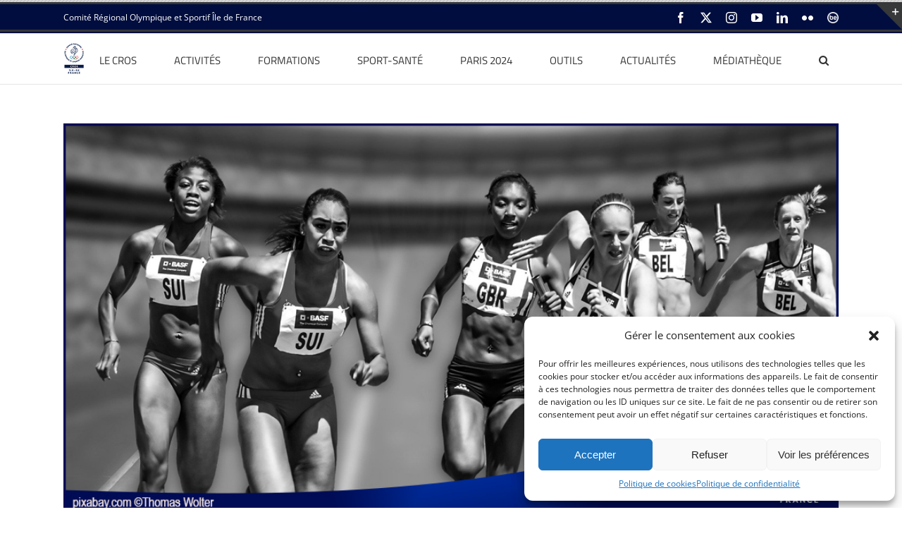

--- FILE ---
content_type: text/html; charset=UTF-8
request_url: https://www.crosif.fr/parce-quelles-le-valent-tant/
body_size: 39058
content:
<!DOCTYPE html>
<html class="avada-html-layout-wide avada-html-header-position-top avada-has-page-background-pattern" dir="ltr" lang="fr-FR" prefix="og: https://ogp.me/ns#" prefix="og: http://ogp.me/ns# fb: http://ogp.me/ns/fb#">
<head>
	<meta http-equiv="X-UA-Compatible" content="IE=edge" />
	<meta http-equiv="Content-Type" content="text/html; charset=utf-8"/>
	<meta name="viewport" content="width=device-width, initial-scale=1" />
	<title>Parce qu’elles le valent tant - CROS Île-de-France</title>
	<style>img:is([sizes="auto" i], [sizes^="auto," i]) { contain-intrinsic-size: 3000px 1500px }</style>
	
		<!-- All in One SEO 4.8.3.2 - aioseo.com -->
	<meta name="robots" content="max-image-preview:large" />
	<meta name="author" content="Célia Samson"/>
	<link rel="canonical" href="https://www.crosif.fr/parce-quelles-le-valent-tant/" />
	<meta name="generator" content="All in One SEO (AIOSEO) 4.8.3.2" />
		<meta property="og:locale" content="fr_FR" />
		<meta property="og:site_name" content="CROS Île-de-France -" />
		<meta property="og:type" content="article" />
		<meta property="og:title" content="Parce qu’elles le valent tant - CROS Île-de-France" />
		<meta property="og:url" content="https://www.crosif.fr/parce-quelles-le-valent-tant/" />
		<meta property="article:published_time" content="2021-03-08T09:22:57+00:00" />
		<meta property="article:modified_time" content="2021-03-12T11:22:48+00:00" />
		<meta name="twitter:card" content="summary_large_image" />
		<meta name="twitter:title" content="Parce qu’elles le valent tant - CROS Île-de-France" />
		<script type="application/ld+json" class="aioseo-schema">
			{"@context":"https:\/\/schema.org","@graph":[{"@type":"BlogPosting","@id":"https:\/\/www.crosif.fr\/parce-quelles-le-valent-tant\/#blogposting","name":"Parce qu\u2019elles le valent tant - CROS \u00cele-de-France","headline":"Parce qu&rsquo;elles le valent tant","author":{"@id":"https:\/\/www.crosif.fr\/author\/celia\/#author"},"publisher":{"@id":"https:\/\/www.crosif.fr\/#organization"},"image":{"@type":"ImageObject","url":"https:\/\/www.crosif.fr\/wp-content\/uploads\/2021\/03\/08-03-21-Journee-des-droits-des-femmes-1.jpg","width":1000,"height":500},"datePublished":"2021-03-08T10:22:57+01:00","dateModified":"2021-03-12T12:22:48+01:00","inLanguage":"fr-FR","mainEntityOfPage":{"@id":"https:\/\/www.crosif.fr\/parce-quelles-le-valent-tant\/#webpage"},"isPartOf":{"@id":"https:\/\/www.crosif.fr\/parce-quelles-le-valent-tant\/#webpage"},"articleSection":"Actualit\u00e9 sportive, CROS Actus"},{"@type":"BreadcrumbList","@id":"https:\/\/www.crosif.fr\/parce-quelles-le-valent-tant\/#breadcrumblist","itemListElement":[{"@type":"ListItem","@id":"https:\/\/www.crosif.fr#listItem","position":1,"name":"Home","item":"https:\/\/www.crosif.fr","nextItem":{"@type":"ListItem","@id":"https:\/\/www.crosif.fr\/category\/actualite-sportive\/#listItem","name":"Actualit\u00e9 sportive"}},{"@type":"ListItem","@id":"https:\/\/www.crosif.fr\/category\/actualite-sportive\/#listItem","position":2,"name":"Actualit\u00e9 sportive","item":"https:\/\/www.crosif.fr\/category\/actualite-sportive\/","nextItem":{"@type":"ListItem","@id":"https:\/\/www.crosif.fr\/parce-quelles-le-valent-tant\/#listItem","name":"Parce qu&rsquo;elles le valent tant"},"previousItem":{"@type":"ListItem","@id":"https:\/\/www.crosif.fr#listItem","name":"Home"}},{"@type":"ListItem","@id":"https:\/\/www.crosif.fr\/parce-quelles-le-valent-tant\/#listItem","position":3,"name":"Parce qu&rsquo;elles le valent tant","previousItem":{"@type":"ListItem","@id":"https:\/\/www.crosif.fr\/category\/actualite-sportive\/#listItem","name":"Actualit\u00e9 sportive"}}]},{"@type":"Organization","@id":"https:\/\/www.crosif.fr\/#organization","name":"CROS \u00cele-de-France","url":"https:\/\/www.crosif.fr\/"},{"@type":"Person","@id":"https:\/\/www.crosif.fr\/author\/celia\/#author","url":"https:\/\/www.crosif.fr\/author\/celia\/","name":"C\u00e9lia Samson","image":{"@type":"ImageObject","@id":"https:\/\/www.crosif.fr\/parce-quelles-le-valent-tant\/#authorImage","url":"https:\/\/secure.gravatar.com\/avatar\/384af75c7ff520fc617d64098e2d632e?s=96&d=mm&r=g","width":96,"height":96,"caption":"C\u00e9lia Samson"}},{"@type":"WebPage","@id":"https:\/\/www.crosif.fr\/parce-quelles-le-valent-tant\/#webpage","url":"https:\/\/www.crosif.fr\/parce-quelles-le-valent-tant\/","name":"Parce qu\u2019elles le valent tant - CROS \u00cele-de-France","inLanguage":"fr-FR","isPartOf":{"@id":"https:\/\/www.crosif.fr\/#website"},"breadcrumb":{"@id":"https:\/\/www.crosif.fr\/parce-quelles-le-valent-tant\/#breadcrumblist"},"author":{"@id":"https:\/\/www.crosif.fr\/author\/celia\/#author"},"creator":{"@id":"https:\/\/www.crosif.fr\/author\/celia\/#author"},"image":{"@type":"ImageObject","url":"https:\/\/www.crosif.fr\/wp-content\/uploads\/2021\/03\/08-03-21-Journee-des-droits-des-femmes-1.jpg","@id":"https:\/\/www.crosif.fr\/parce-quelles-le-valent-tant\/#mainImage","width":1000,"height":500},"primaryImageOfPage":{"@id":"https:\/\/www.crosif.fr\/parce-quelles-le-valent-tant\/#mainImage"},"datePublished":"2021-03-08T10:22:57+01:00","dateModified":"2021-03-12T12:22:48+01:00"},{"@type":"WebSite","@id":"https:\/\/www.crosif.fr\/#website","url":"https:\/\/www.crosif.fr\/","name":"CROS \u00cele-de-France","inLanguage":"fr-FR","publisher":{"@id":"https:\/\/www.crosif.fr\/#organization"}}]}
		</script>
		<!-- All in One SEO -->

<link rel='dns-prefetch' href='//use.fontawesome.com' />
<link rel="alternate" type="application/rss+xml" title="CROS Île-de-France &raquo; Flux" href="https://www.crosif.fr/feed/" />
<link rel="alternate" type="application/rss+xml" title="CROS Île-de-France &raquo; Flux des commentaires" href="https://www.crosif.fr/comments/feed/" />
<link rel="alternate" type="text/calendar" title="CROS Île-de-France &raquo; Flux iCal" href="https://www.crosif.fr/events/?ical=1" />
					<link rel="shortcut icon" href="https://www.crosif.fr/wp-content/uploads/2016/01/favicon.ico" type="image/x-icon" />
		
					<!-- Apple Touch Icon -->
			<link rel="apple-touch-icon" sizes="180x180" href="https://www.crosif.fr/wp-content/uploads/2016/01/apple-icon-114x1141.png">
		
					<!-- Android Icon -->
			<link rel="icon" sizes="192x192" href="https://www.crosif.fr/wp-content/uploads/2016/01/apple-icon-57x571.png">
		
					<!-- MS Edge Icon -->
			<meta name="msapplication-TileImage" content="https://www.crosif.fr/wp-content/uploads/2016/01/android-icon-72x721.png">
				<script type="text/javascript">
/* <![CDATA[ */
window._wpemojiSettings = {"baseUrl":"https:\/\/s.w.org\/images\/core\/emoji\/15.0.3\/72x72\/","ext":".png","svgUrl":"https:\/\/s.w.org\/images\/core\/emoji\/15.0.3\/svg\/","svgExt":".svg","source":{"concatemoji":"https:\/\/www.crosif.fr\/wp-includes\/js\/wp-emoji-release.min.js?ver=360209"}};
/*! This file is auto-generated */
!function(i,n){var o,s,e;function c(e){try{var t={supportTests:e,timestamp:(new Date).valueOf()};sessionStorage.setItem(o,JSON.stringify(t))}catch(e){}}function p(e,t,n){e.clearRect(0,0,e.canvas.width,e.canvas.height),e.fillText(t,0,0);var t=new Uint32Array(e.getImageData(0,0,e.canvas.width,e.canvas.height).data),r=(e.clearRect(0,0,e.canvas.width,e.canvas.height),e.fillText(n,0,0),new Uint32Array(e.getImageData(0,0,e.canvas.width,e.canvas.height).data));return t.every(function(e,t){return e===r[t]})}function u(e,t,n){switch(t){case"flag":return n(e,"\ud83c\udff3\ufe0f\u200d\u26a7\ufe0f","\ud83c\udff3\ufe0f\u200b\u26a7\ufe0f")?!1:!n(e,"\ud83c\uddfa\ud83c\uddf3","\ud83c\uddfa\u200b\ud83c\uddf3")&&!n(e,"\ud83c\udff4\udb40\udc67\udb40\udc62\udb40\udc65\udb40\udc6e\udb40\udc67\udb40\udc7f","\ud83c\udff4\u200b\udb40\udc67\u200b\udb40\udc62\u200b\udb40\udc65\u200b\udb40\udc6e\u200b\udb40\udc67\u200b\udb40\udc7f");case"emoji":return!n(e,"\ud83d\udc26\u200d\u2b1b","\ud83d\udc26\u200b\u2b1b")}return!1}function f(e,t,n){var r="undefined"!=typeof WorkerGlobalScope&&self instanceof WorkerGlobalScope?new OffscreenCanvas(300,150):i.createElement("canvas"),a=r.getContext("2d",{willReadFrequently:!0}),o=(a.textBaseline="top",a.font="600 32px Arial",{});return e.forEach(function(e){o[e]=t(a,e,n)}),o}function t(e){var t=i.createElement("script");t.src=e,t.defer=!0,i.head.appendChild(t)}"undefined"!=typeof Promise&&(o="wpEmojiSettingsSupports",s=["flag","emoji"],n.supports={everything:!0,everythingExceptFlag:!0},e=new Promise(function(e){i.addEventListener("DOMContentLoaded",e,{once:!0})}),new Promise(function(t){var n=function(){try{var e=JSON.parse(sessionStorage.getItem(o));if("object"==typeof e&&"number"==typeof e.timestamp&&(new Date).valueOf()<e.timestamp+604800&&"object"==typeof e.supportTests)return e.supportTests}catch(e){}return null}();if(!n){if("undefined"!=typeof Worker&&"undefined"!=typeof OffscreenCanvas&&"undefined"!=typeof URL&&URL.createObjectURL&&"undefined"!=typeof Blob)try{var e="postMessage("+f.toString()+"("+[JSON.stringify(s),u.toString(),p.toString()].join(",")+"));",r=new Blob([e],{type:"text/javascript"}),a=new Worker(URL.createObjectURL(r),{name:"wpTestEmojiSupports"});return void(a.onmessage=function(e){c(n=e.data),a.terminate(),t(n)})}catch(e){}c(n=f(s,u,p))}t(n)}).then(function(e){for(var t in e)n.supports[t]=e[t],n.supports.everything=n.supports.everything&&n.supports[t],"flag"!==t&&(n.supports.everythingExceptFlag=n.supports.everythingExceptFlag&&n.supports[t]);n.supports.everythingExceptFlag=n.supports.everythingExceptFlag&&!n.supports.flag,n.DOMReady=!1,n.readyCallback=function(){n.DOMReady=!0}}).then(function(){return e}).then(function(){var e;n.supports.everything||(n.readyCallback(),(e=n.source||{}).concatemoji?t(e.concatemoji):e.wpemoji&&e.twemoji&&(t(e.twemoji),t(e.wpemoji)))}))}((window,document),window._wpemojiSettings);
/* ]]> */
</script>
<link rel='stylesheet' id='ultimate-tables-style-css' href='https://www.crosif.fr/wp-content/plugins/ultimate-tables/css/ultimate-tables.css?ver=360209' type='text/css' media='all' />
<link rel='stylesheet' id='ultimate-datatables-style-css' href='https://www.crosif.fr/wp-content/plugins/ultimate-tables/css/jquery.dataTables.css?ver=360209' type='text/css' media='all' />
<link rel='stylesheet' id='wpra-lightbox-css' href='https://www.crosif.fr/wp-content/plugins/wp-rss-aggregator/core/css/jquery-colorbox.css?ver=1.4.33' type='text/css' media='all' />
<link rel='stylesheet' id='sbi_styles-css' href='https://www.crosif.fr/wp-content/plugins/instagram-feed/css/sbi-styles.min.css?ver=6.9.1' type='text/css' media='all' />
<style id='wp-emoji-styles-inline-css' type='text/css'>

	img.wp-smiley, img.emoji {
		display: inline !important;
		border: none !important;
		box-shadow: none !important;
		height: 1em !important;
		width: 1em !important;
		margin: 0 0.07em !important;
		vertical-align: -0.1em !important;
		background: none !important;
		padding: 0 !important;
	}
</style>
<link rel='stylesheet' id='wpra-displays-css' href='https://www.crosif.fr/wp-content/plugins/wp-rss-aggregator/core/css/displays.css?ver=5.0.11' type='text/css' media='all' />
<link rel='stylesheet' id='qligg-swiper-css' href='https://www.crosif.fr/wp-content/plugins/insta-gallery/assets/frontend/swiper/swiper.min.css?ver=4.7.9' type='text/css' media='all' />
<link rel='stylesheet' id='qligg-frontend-css' href='https://www.crosif.fr/wp-content/plugins/insta-gallery/build/frontend/css/style.css?ver=4.7.9' type='text/css' media='all' />
<style id='font-awesome-svg-styles-default-inline-css' type='text/css'>
.svg-inline--fa {
  display: inline-block;
  height: 1em;
  overflow: visible;
  vertical-align: -.125em;
}
</style>
<link rel='stylesheet' id='font-awesome-svg-styles-css' href='https://www.crosif.fr/wp-content/uploads/font-awesome/v6.4.0/css/svg-with-js.css' type='text/css' media='all' />
<style id='font-awesome-svg-styles-inline-css' type='text/css'>
   .wp-block-font-awesome-icon svg::before,
   .wp-rich-text-font-awesome-icon svg::before {content: unset;}
</style>
<link rel='stylesheet' id='wpcdt-public-css-css' href='https://www.crosif.fr/wp-content/plugins/countdown-timer-ultimate/assets/css/wpcdt-public.css?ver=2.6.6' type='text/css' media='all' />
<link rel='stylesheet' id='ctf_styles-css' href='https://www.crosif.fr/wp-content/plugins/custom-twitter-feeds/css/ctf-styles.min.css?ver=2.3.1' type='text/css' media='all' />
<link rel='stylesheet' id='tutor-icon-css' href='https://www.crosif.fr/wp-content/plugins/tutor/assets/css/tutor-icon.min.css?ver=3.6.1' type='text/css' media='all' />
<link rel='stylesheet' id='tutor-css' href='https://www.crosif.fr/wp-content/plugins/tutor/assets/css/tutor.min.css?ver=3.6.1' type='text/css' media='all' />
<link rel='stylesheet' id='tutor-frontend-css' href='https://www.crosif.fr/wp-content/plugins/tutor/assets/css/tutor-front.min.css?ver=3.6.1' type='text/css' media='all' />
<style id='tutor-frontend-inline-css' type='text/css'>
.mce-notification.mce-notification-error{display: none !important;}
:root{--tutor-color-primary:#3E64DE;--tutor-color-primary-rgb:62, 100, 222;--tutor-color-primary-hover:#3A5CCC;--tutor-color-primary-hover-rgb:58, 92, 204;--tutor-body-color:#212327;--tutor-body-color-rgb:33, 35, 39;--tutor-border-color:#E3E5EB;--tutor-border-color-rgb:227, 229, 235;--tutor-color-gray:#CDCFD5;--tutor-color-gray-rgb:205, 207, 213;}
</style>
<link rel='stylesheet' id='wp-polls-css' href='https://www.crosif.fr/wp-content/plugins/wp-polls/polls-css.css?ver=2.77.3' type='text/css' media='all' />
<style id='wp-polls-inline-css' type='text/css'>
.wp-polls .pollbar {
	margin: 1px;
	font-size: 8px;
	line-height: 10px;
	height: 10px;
	background-image: url('https://www.crosif.fr/wp-content/plugins/wp-polls/images/default_gradient/pollbg.gif');
	border: 1px solid #c8c8c8;
}

</style>
<link rel='stylesheet' id='cmplz-general-css' href='https://www.crosif.fr/wp-content/plugins/complianz-gdpr/assets/css/cookieblocker.min.css?ver=1749718769' type='text/css' media='all' />
<link rel='stylesheet' id='sidebar-login-css' href='https://www.crosif.fr/wp-content/plugins/sidebar-login/build/sidebar-login.css?ver=1733303198' type='text/css' media='all' />
<link rel='stylesheet' id='font-awesome-official-css' href='https://use.fontawesome.com/releases/v6.4.0/css/all.css' type='text/css' media='all' integrity="sha384-iw3OoTErCYJJB9mCa8LNS2hbsQ7M3C0EpIsO/H5+EGAkPGc6rk+V8i04oW/K5xq0" crossorigin="anonymous" />
<style id='akismet-widget-style-inline-css' type='text/css'>

			.a-stats {
				--akismet-color-mid-green: #357b49;
				--akismet-color-white: #fff;
				--akismet-color-light-grey: #f6f7f7;

				max-width: 350px;
				width: auto;
			}

			.a-stats * {
				all: unset;
				box-sizing: border-box;
			}

			.a-stats strong {
				font-weight: 600;
			}

			.a-stats a.a-stats__link,
			.a-stats a.a-stats__link:visited,
			.a-stats a.a-stats__link:active {
				background: var(--akismet-color-mid-green);
				border: none;
				box-shadow: none;
				border-radius: 8px;
				color: var(--akismet-color-white);
				cursor: pointer;
				display: block;
				font-family: -apple-system, BlinkMacSystemFont, 'Segoe UI', 'Roboto', 'Oxygen-Sans', 'Ubuntu', 'Cantarell', 'Helvetica Neue', sans-serif;
				font-weight: 500;
				padding: 12px;
				text-align: center;
				text-decoration: none;
				transition: all 0.2s ease;
			}

			/* Extra specificity to deal with TwentyTwentyOne focus style */
			.widget .a-stats a.a-stats__link:focus {
				background: var(--akismet-color-mid-green);
				color: var(--akismet-color-white);
				text-decoration: none;
			}

			.a-stats a.a-stats__link:hover {
				filter: brightness(110%);
				box-shadow: 0 4px 12px rgba(0, 0, 0, 0.06), 0 0 2px rgba(0, 0, 0, 0.16);
			}

			.a-stats .count {
				color: var(--akismet-color-white);
				display: block;
				font-size: 1.5em;
				line-height: 1.4;
				padding: 0 13px;
				white-space: nowrap;
			}
		
</style>
<link rel='stylesheet' id='fusion-dynamic-css-css' href='https://www.crosif.fr/wp-content/uploads/fusion-styles/ad42b53920821a010362f76236f4081b.min.css?ver=3.12.1' type='text/css' media='all' />
<link rel='stylesheet' id='font-awesome-official-v4shim-css' href='https://use.fontawesome.com/releases/v6.4.0/css/v4-shims.css' type='text/css' media='all' integrity="sha384-TjXU13dTMPo+5ZlOUI1IGXvpmajjoetPqbUJqTx+uZ1bGwylKHNEItuVe/mg/H6l" crossorigin="anonymous" />
<script type="text/javascript" src="https://www.crosif.fr/wp-includes/js/jquery/jquery.min.js?ver=3.7.1" id="jquery-core-js"></script>
<script type="text/javascript" src="https://www.crosif.fr/wp-includes/js/jquery/jquery-migrate.min.js?ver=3.4.1" id="jquery-migrate-js"></script>
<script type="text/javascript" id="3d-flip-book-client-locale-loader-js-extra">
/* <![CDATA[ */
var FB3D_CLIENT_LOCALE = {"ajaxurl":"https:\/\/www.crosif.fr\/wp-admin\/admin-ajax.php","dictionary":{"Table of contents":"Table of contents","Close":"Close","Bookmarks":"Bookmarks","Thumbnails":"Thumbnails","Search":"Search","Share":"Share","Facebook":"Facebook","Twitter":"Twitter","Email":"Email","Play":"Play","Previous page":"Previous page","Next page":"Next page","Zoom in":"Zoom in","Zoom out":"Zoom out","Fit view":"Fit view","Auto play":"Auto play","Full screen":"Full screen","More":"More","Smart pan":"Smart pan","Single page":"Single page","Sounds":"Sounds","Stats":"Stats","Print":"Print","Download":"Download","Goto first page":"Goto first page","Goto last page":"Goto last page"},"images":"https:\/\/www.crosif.fr\/wp-content\/plugins\/interactive-3d-flipbook-powered-physics-engine\/assets\/images\/","jsData":{"urls":[],"posts":{"ids_mis":[],"ids":[]},"pages":[],"firstPages":[],"bookCtrlProps":[],"bookTemplates":[]},"key":"3d-flip-book","pdfJS":{"pdfJsLib":"https:\/\/www.crosif.fr\/wp-content\/plugins\/interactive-3d-flipbook-powered-physics-engine\/assets\/js\/pdf.min.js?ver=4.3.136","pdfJsWorker":"https:\/\/www.crosif.fr\/wp-content\/plugins\/interactive-3d-flipbook-powered-physics-engine\/assets\/js\/pdf.worker.js?ver=4.3.136","stablePdfJsLib":"https:\/\/www.crosif.fr\/wp-content\/plugins\/interactive-3d-flipbook-powered-physics-engine\/assets\/js\/stable\/pdf.min.js?ver=2.5.207","stablePdfJsWorker":"https:\/\/www.crosif.fr\/wp-content\/plugins\/interactive-3d-flipbook-powered-physics-engine\/assets\/js\/stable\/pdf.worker.js?ver=2.5.207","pdfJsCMapUrl":"https:\/\/www.crosif.fr\/wp-content\/plugins\/interactive-3d-flipbook-powered-physics-engine\/assets\/cmaps\/"},"cacheurl":"https:\/\/www.crosif.fr\/wp-content\/uploads\/3d-flip-book\/cache\/","pluginsurl":"https:\/\/www.crosif.fr\/wp-content\/plugins\/","pluginurl":"https:\/\/www.crosif.fr\/wp-content\/plugins\/interactive-3d-flipbook-powered-physics-engine\/","thumbnailSize":{"width":"150","height":"150"},"version":"1.16.15"};
/* ]]> */
</script>
<script type="text/javascript" src="https://www.crosif.fr/wp-content/plugins/interactive-3d-flipbook-powered-physics-engine/assets/js/client-locale-loader.js?ver=1.16.15" id="3d-flip-book-client-locale-loader-js" async="async" data-wp-strategy="async"></script>
<script type="text/javascript" src="//www.crosif.fr/wp-content/plugins/revslider/sr6/assets/js/rbtools.min.js?ver=6.7.21" async id="tp-tools-js"></script>
<script type="text/javascript" src="//www.crosif.fr/wp-content/plugins/revslider/sr6/assets/js/rs6.min.js?ver=6.7.21" async id="revmin-js"></script>
<link rel="https://api.w.org/" href="https://www.crosif.fr/wp-json/" /><link rel="alternate" title="JSON" type="application/json" href="https://www.crosif.fr/wp-json/wp/v2/posts/2065102" /><link rel="EditURI" type="application/rsd+xml" title="RSD" href="https://www.crosif.fr/xmlrpc.php?rsd" />

<link rel='shortlink' href='https://www.crosif.fr/?p=2065102' />
<link rel="alternate" title="oEmbed (JSON)" type="application/json+oembed" href="https://www.crosif.fr/wp-json/oembed/1.0/embed?url=https%3A%2F%2Fwww.crosif.fr%2Fparce-quelles-le-valent-tant%2F" />
<link rel="alternate" title="oEmbed (XML)" type="text/xml+oembed" href="https://www.crosif.fr/wp-json/oembed/1.0/embed?url=https%3A%2F%2Fwww.crosif.fr%2Fparce-quelles-le-valent-tant%2F&#038;format=xml" />
<meta name="tec-api-version" content="v1"><meta name="tec-api-origin" content="https://www.crosif.fr"><link rel="alternate" href="https://www.crosif.fr/wp-json/tribe/events/v1/" />			<style>.cmplz-hidden {
					display: none !important;
				}</style><style type="text/css" id="css-fb-visibility">@media screen and (max-width: 640px){.fusion-no-small-visibility{display:none !important;}body .sm-text-align-center{text-align:center !important;}body .sm-text-align-left{text-align:left !important;}body .sm-text-align-right{text-align:right !important;}body .sm-flex-align-center{justify-content:center !important;}body .sm-flex-align-flex-start{justify-content:flex-start !important;}body .sm-flex-align-flex-end{justify-content:flex-end !important;}body .sm-mx-auto{margin-left:auto !important;margin-right:auto !important;}body .sm-ml-auto{margin-left:auto !important;}body .sm-mr-auto{margin-right:auto !important;}body .fusion-absolute-position-small{position:absolute;top:auto;width:100%;}.awb-sticky.awb-sticky-small{ position: sticky; top: var(--awb-sticky-offset,0); }}@media screen and (min-width: 641px) and (max-width: 1024px){.fusion-no-medium-visibility{display:none !important;}body .md-text-align-center{text-align:center !important;}body .md-text-align-left{text-align:left !important;}body .md-text-align-right{text-align:right !important;}body .md-flex-align-center{justify-content:center !important;}body .md-flex-align-flex-start{justify-content:flex-start !important;}body .md-flex-align-flex-end{justify-content:flex-end !important;}body .md-mx-auto{margin-left:auto !important;margin-right:auto !important;}body .md-ml-auto{margin-left:auto !important;}body .md-mr-auto{margin-right:auto !important;}body .fusion-absolute-position-medium{position:absolute;top:auto;width:100%;}.awb-sticky.awb-sticky-medium{ position: sticky; top: var(--awb-sticky-offset,0); }}@media screen and (min-width: 1025px){.fusion-no-large-visibility{display:none !important;}body .lg-text-align-center{text-align:center !important;}body .lg-text-align-left{text-align:left !important;}body .lg-text-align-right{text-align:right !important;}body .lg-flex-align-center{justify-content:center !important;}body .lg-flex-align-flex-start{justify-content:flex-start !important;}body .lg-flex-align-flex-end{justify-content:flex-end !important;}body .lg-mx-auto{margin-left:auto !important;margin-right:auto !important;}body .lg-ml-auto{margin-left:auto !important;}body .lg-mr-auto{margin-right:auto !important;}body .fusion-absolute-position-large{position:absolute;top:auto;width:100%;}.awb-sticky.awb-sticky-large{ position: sticky; top: var(--awb-sticky-offset,0); }}</style><meta name="generator" content="Elementor 3.29.2; features: additional_custom_breakpoints, e_local_google_fonts; settings: css_print_method-external, google_font-enabled, font_display-swap">
			<style>
				.e-con.e-parent:nth-of-type(n+4):not(.e-lazyloaded):not(.e-no-lazyload),
				.e-con.e-parent:nth-of-type(n+4):not(.e-lazyloaded):not(.e-no-lazyload) * {
					background-image: none !important;
				}
				@media screen and (max-height: 1024px) {
					.e-con.e-parent:nth-of-type(n+3):not(.e-lazyloaded):not(.e-no-lazyload),
					.e-con.e-parent:nth-of-type(n+3):not(.e-lazyloaded):not(.e-no-lazyload) * {
						background-image: none !important;
					}
				}
				@media screen and (max-height: 640px) {
					.e-con.e-parent:nth-of-type(n+2):not(.e-lazyloaded):not(.e-no-lazyload),
					.e-con.e-parent:nth-of-type(n+2):not(.e-lazyloaded):not(.e-no-lazyload) * {
						background-image: none !important;
					}
				}
			</style>
			<meta name="generator" content="Powered by Slider Revolution 6.7.21 - responsive, Mobile-Friendly Slider Plugin for WordPress with comfortable drag and drop interface." />
<script>function setREVStartSize(e){
			//window.requestAnimationFrame(function() {
				window.RSIW = window.RSIW===undefined ? window.innerWidth : window.RSIW;
				window.RSIH = window.RSIH===undefined ? window.innerHeight : window.RSIH;
				try {
					var pw = document.getElementById(e.c).parentNode.offsetWidth,
						newh;
					pw = pw===0 || isNaN(pw) || (e.l=="fullwidth" || e.layout=="fullwidth") ? window.RSIW : pw;
					e.tabw = e.tabw===undefined ? 0 : parseInt(e.tabw);
					e.thumbw = e.thumbw===undefined ? 0 : parseInt(e.thumbw);
					e.tabh = e.tabh===undefined ? 0 : parseInt(e.tabh);
					e.thumbh = e.thumbh===undefined ? 0 : parseInt(e.thumbh);
					e.tabhide = e.tabhide===undefined ? 0 : parseInt(e.tabhide);
					e.thumbhide = e.thumbhide===undefined ? 0 : parseInt(e.thumbhide);
					e.mh = e.mh===undefined || e.mh=="" || e.mh==="auto" ? 0 : parseInt(e.mh,0);
					if(e.layout==="fullscreen" || e.l==="fullscreen")
						newh = Math.max(e.mh,window.RSIH);
					else{
						e.gw = Array.isArray(e.gw) ? e.gw : [e.gw];
						for (var i in e.rl) if (e.gw[i]===undefined || e.gw[i]===0) e.gw[i] = e.gw[i-1];
						e.gh = e.el===undefined || e.el==="" || (Array.isArray(e.el) && e.el.length==0)? e.gh : e.el;
						e.gh = Array.isArray(e.gh) ? e.gh : [e.gh];
						for (var i in e.rl) if (e.gh[i]===undefined || e.gh[i]===0) e.gh[i] = e.gh[i-1];
											
						var nl = new Array(e.rl.length),
							ix = 0,
							sl;
						e.tabw = e.tabhide>=pw ? 0 : e.tabw;
						e.thumbw = e.thumbhide>=pw ? 0 : e.thumbw;
						e.tabh = e.tabhide>=pw ? 0 : e.tabh;
						e.thumbh = e.thumbhide>=pw ? 0 : e.thumbh;
						for (var i in e.rl) nl[i] = e.rl[i]<window.RSIW ? 0 : e.rl[i];
						sl = nl[0];
						for (var i in nl) if (sl>nl[i] && nl[i]>0) { sl = nl[i]; ix=i;}
						var m = pw>(e.gw[ix]+e.tabw+e.thumbw) ? 1 : (pw-(e.tabw+e.thumbw)) / (e.gw[ix]);
						newh =  (e.gh[ix] * m) + (e.tabh + e.thumbh);
					}
					var el = document.getElementById(e.c);
					if (el!==null && el) el.style.height = newh+"px";
					el = document.getElementById(e.c+"_wrapper");
					if (el!==null && el) {
						el.style.height = newh+"px";
						el.style.display = "block";
					}
				} catch(e){
					console.log("Failure at Presize of Slider:" + e)
				}
			//});
		  };</script>
		<script type="text/javascript">
			var doc = document.documentElement;
			doc.setAttribute( 'data-useragent', navigator.userAgent );
		</script>
		
	</head>

<body data-cmplz=1 class="post-template-default single single-post postid-2065102 single-format-standard tutor-lms tribe-no-js fusion-image-hovers fusion-pagination-sizing fusion-button_type-flat fusion-button_span-no fusion-button_gradient-linear avada-image-rollover-circle-yes avada-image-rollover-yes avada-image-rollover-direction-top fusion-has-button-gradient fusion-body ltr fusion-sticky-header avada-has-rev-slider-styles fusion-disable-outline fusion-sub-menu-fade mobile-logo-pos-left layout-wide-mode avada-has-boxed-modal-shadow-none layout-scroll-offset-full avada-has-zero-margin-offset-top fusion-top-header menu-text-align-left mobile-menu-design-modern fusion-show-pagination-text fusion-header-layout-v3 avada-responsive avada-footer-fx-bg-parallax avada-menu-highlight-style-bar fusion-search-form-clean fusion-main-menu-search-overlay fusion-avatar-square avada-sticky-shrinkage avada-dropdown-styles avada-blog-layout-large avada-blog-archive-layout-large avada-ec-not-100-width avada-ec-meta-layout-sidebar avada-header-shadow-no avada-menu-icon-position-left avada-has-megamenu-shadow avada-has-mainmenu-dropdown-divider avada-has-main-nav-search-icon avada-has-breadcrumb-mobile-hidden avada-has-titlebar-hide avada-has-slidingbar-widgets avada-has-slidingbar-position-top avada-slidingbar-toggle-style-triangle avada-has-slidingbar-border avada-has-pagination-padding avada-flyout-menu-direction-fade avada-ec-views-v2 elementor-default elementor-kit-3697829" data-awb-post-id="2065102">
		<a class="skip-link screen-reader-text" href="#content">Passer au contenu</a>

	<div id="boxed-wrapper">
		
		<div id="wrapper" class="fusion-wrapper">
			<div id="home" style="position:relative;top:-1px;"></div>
							
					
			<header class="fusion-header-wrapper">
				<div class="fusion-header-v3 fusion-logo-alignment fusion-logo-left fusion-sticky-menu- fusion-sticky-logo-1 fusion-mobile-logo-1  fusion-mobile-menu-design-modern">
					
<div class="fusion-secondary-header">
	<div class="fusion-row">
					<div class="fusion-alignleft">
				<div class="fusion-contact-info"><span class="fusion-contact-info-phone-number">Comité Régional Olympique et Sportif Île de France</span></div>			</div>
							<div class="fusion-alignright">
				<div class="fusion-social-links-header"><div class="fusion-social-networks"><div class="fusion-social-networks-wrapper"><a  class="fusion-social-network-icon fusion-tooltip fusion-facebook awb-icon-facebook" style data-placement="bottom" data-title="Facebook" data-toggle="tooltip" title="Facebook" href="https://www.facebook.com/pages/Comit%C3%A9-R%C3%A9gional-Olympique-et-Sportif-dIle-de-France/748288141951988?fref=ts" target="_blank" rel="noreferrer"><span class="screen-reader-text">Facebook</span></a><a  class="fusion-social-network-icon fusion-tooltip fusion-twitter awb-icon-twitter" style data-placement="bottom" data-title="X" data-toggle="tooltip" title="X" href="https://twitter.com/crosif" target="_blank" rel="noopener noreferrer"><span class="screen-reader-text">X</span></a><a  class="fusion-social-network-icon fusion-tooltip fusion-instagram awb-icon-instagram" style data-placement="bottom" data-title="Instagram" data-toggle="tooltip" title="Instagram" href="https://www.instagram.com/crosiledefrance/?hl=fr" target="_blank" rel="noopener noreferrer"><span class="screen-reader-text">Instagram</span></a><a  class="fusion-social-network-icon fusion-tooltip fusion-youtube awb-icon-youtube" style data-placement="bottom" data-title="YouTube" data-toggle="tooltip" title="YouTube" href="https://www.youtube.com/channel/UCvzzjT6cRZ246CVS7FPdAng" target="_blank" rel="noopener noreferrer"><span class="screen-reader-text">YouTube</span></a><a  class="fusion-social-network-icon fusion-tooltip fusion-linkedin awb-icon-linkedin" style data-placement="bottom" data-title="LinkedIn" data-toggle="tooltip" title="LinkedIn" href="https://www.linkedin.com/company/comit%C3%A9-r%C3%A9gional-olympique-et-sportif-d&#039;ile-de-france/" target="_blank" rel="noopener noreferrer"><span class="screen-reader-text">LinkedIn</span></a><a  class="fusion-social-network-icon fusion-tooltip fusion-flickr awb-icon-flickr fusion-last-social-icon" style data-placement="bottom" data-title="Flickr" data-toggle="tooltip" title="Flickr" href="https://www.flickr.com/photos/156166646@N08/albums" target="_blank" rel="noopener noreferrer"><span class="screen-reader-text">Flickr</span></a><a  class="awb-custom-image custom fusion-social-network-icon fusion-tooltip fusion-custom awb-icon-custom" style="position:relative;" data-placement="bottom" data-title="Be Sport" data-toggle="tooltip" title="Be Sport" href="https://www.besport.com/group/955562" target="_blank" rel="noopener noreferrer"><span class="screen-reader-text">Be Sport</span><img src="https://www.crosif.fr/wp-content/uploads/2020/08/besport.png" style="width:auto;" alt="Be Sport" /></a></div></div></div>			</div>
			</div>
</div>
<div class="fusion-header-sticky-height"></div>
<div class="fusion-header">
	<div class="fusion-row">
					<div class="fusion-logo" data-margin-top="10px" data-margin-bottom="0px" data-margin-left="0px" data-margin-right="0px">
			<a class="fusion-logo-link"  href="https://www.crosif.fr/" >

						<!-- standard logo -->
			<img src="https://www.crosif.fr/wp-content/uploads/2017/01/CROS_ILE_DE_FRANCE_LOGO-Web-bandeau.png" srcset="https://www.crosif.fr/wp-content/uploads/2017/01/CROS_ILE_DE_FRANCE_LOGO-Web-bandeau.png 1x" width="30" height="50" alt="CROS Île-de-France Logo" data-retina_logo_url="" class="fusion-standard-logo" />

											<!-- mobile logo -->
				<img src="https://www.crosif.fr/wp-content/uploads/2016/12/CROS_ILE_DE_FRANCE_LOGO-Web-bandeau-e1563533313493.png" srcset="https://www.crosif.fr/wp-content/uploads/2016/12/CROS_ILE_DE_FRANCE_LOGO-Web-bandeau-e1563533313493.png 1x, https://www.crosif.fr/wp-content/uploads/2016/12/CROS_ILE_DE_FRANCE_LOGO-Web-bandeau-e1563533313493.png 2x" width="1" height="2" style="max-height:2px;height:auto;" alt="CROS Île-de-France Logo" data-retina_logo_url="https://www.crosif.fr/wp-content/uploads/2016/12/CROS_ILE_DE_FRANCE_LOGO-Web-bandeau-e1563533313493.png" class="fusion-mobile-logo" />
			
											<!-- sticky header logo -->
				<img src="https://www.crosif.fr/wp-content/uploads/2017/01/CROS_ILE_DE_FRANCE_LOGO-Web-bandeau.png" srcset="https://www.crosif.fr/wp-content/uploads/2017/01/CROS_ILE_DE_FRANCE_LOGO-Web-bandeau.png 1x" width="30" height="50" alt="CROS Île-de-France Logo" data-retina_logo_url="" class="fusion-sticky-logo" />
					</a>
		</div>		<nav class="fusion-main-menu" aria-label="Menu principal"><div class="fusion-overlay-search">		<form role="search" class="searchform fusion-search-form  fusion-search-form-clean" method="get" action="https://www.crosif.fr/">
			<div class="fusion-search-form-content">

				
				<div class="fusion-search-field search-field">
					<label><span class="screen-reader-text">Rechercher:</span>
													<input type="search" value="" name="s" class="s" placeholder="Rechercher..." required aria-required="true" aria-label="Rechercher..."/>
											</label>
				</div>
				<div class="fusion-search-button search-button">
					<input type="submit" class="fusion-search-submit searchsubmit" aria-label="Recherche" value="&#xf002;" />
									</div>

				
			</div>


			
		</form>
		<div class="fusion-search-spacer"></div><a href="#" role="button" aria-label="Fermer la recherche" class="fusion-close-search"></a></div><ul id="menu-menu-1" class="fusion-menu"><li  id="menu-item-702023"  class="menu-item menu-item-type-custom menu-item-object-custom menu-item-has-children menu-item-702023 fusion-megamenu-menu "  data-item-id="702023"><a  href="https://www.crosif.fr/le-cros/" class="fusion-bar-highlight" onClick="return true"><span class="menu-text">LE CROS</span></a><div class="fusion-megamenu-wrapper fusion-columns-4 columns-per-row-4 columns-4 col-span-12 fusion-megamenu-fullwidth"><div class="row"><div class="fusion-megamenu-holder" style="width:1100px;" data-width="1100px"><ul class="fusion-megamenu"><li  id="menu-item-479983"  class="menu-item menu-item-type-custom menu-item-object-custom menu-item-has-children menu-item-479983 fusion-megamenu-submenu fusion-megamenu-columns-4 col-lg-3 col-md-3 col-sm-3" ><div class='fusion-megamenu-title'><span class="awb-justify-title"><span class="fusion-megamenu-icon"><i class="glyphicon fa-university fas" aria-hidden="true"></i></span>L&rsquo;association</span></div><ul class="sub-menu"><li  id="menu-item-238"  class="menu-item menu-item-type-custom menu-item-object-custom menu-item-238" ><a  href="https://www.crosif.fr/missions/" class="fusion-bar-highlight" onClick="return true"><span><span class="fusion-megamenu-icon"><i class="glyphicon fa-lightbulb fas" aria-hidden="true"></i></span>Présentation</span></a></li><li  id="menu-item-479987"  class="menu-item menu-item-type-post_type menu-item-object-page menu-item-479987" ><a  href="https://www.crosif.fr/comite-directeur/" class="fusion-bar-highlight" onClick="return true"><span><span class="fusion-megamenu-icon"><i class="glyphicon fa-users fas" aria-hidden="true"></i></span>Conseil d’Administration</span></a></li><li  id="menu-item-610412"  class="menu-item menu-item-type-post_type menu-item-object-page menu-item-610412" ><a  href="https://www.crosif.fr/permanents/" class="fusion-bar-highlight" onClick="return true"><span><span class="fusion-megamenu-icon"><i class="glyphicon fa-user-friends fas" aria-hidden="true"></i></span>Permanents</span></a></li><li  id="menu-item-1513471"  class="menu-item menu-item-type-post_type menu-item-object-page menu-item-1513471" ><a  href="https://www.crosif.fr/plan-sport-et-territoire/" class="fusion-bar-highlight" onClick="return true"><span><span class="fusion-megamenu-icon"><i class="glyphicon fa-pen-nib fas" aria-hidden="true"></i></span>Plan Sport et Territoire</span></a></li><li  id="menu-item-3192327"  class="menu-item menu-item-type-post_type menu-item-object-page menu-item-3192327" ><a  href="https://www.crosif.fr/les-8-cdos-franciliens/" class="fusion-bar-highlight" onClick="return true"><span><span class="fusion-megamenu-bullet"></span>Les 8 CDOS franciliens</span></a></li><li  id="menu-item-3192328"  class="menu-item menu-item-type-post_type menu-item-object-page menu-item-3192328" ><a  href="https://www.crosif.fr/le-mouvement-olympique-et-sportif-en-france/" class="fusion-bar-highlight" onClick="return true"><span><span class="fusion-megamenu-bullet"></span>Le Mouvement Olympique et sportif en France</span></a></li><li  id="menu-item-243"  class="menu-item menu-item-type-custom menu-item-object-custom menu-item-243" ><a  href="https://www.crosif.fr/partenaires/" class="fusion-bar-highlight" onClick="return true"><span><span class="fusion-megamenu-icon"><i class="glyphicon fa-handshake fas" aria-hidden="true"></i></span>Partenaires</span></a></li><li  id="menu-item-967732"  class="menu-item menu-item-type-post_type menu-item-object-page menu-item-967732" ><a  href="https://www.crosif.fr/le-reseau/" class="fusion-bar-highlight" onClick="return true"><span><span class="fusion-megamenu-icon"><i class="glyphicon fa-network-wired fas" aria-hidden="true"></i></span>Le réseau</span></a></li><li  id="menu-item-68"  class="menu-item menu-item-type-post_type menu-item-object-page menu-item-68" ><a  href="https://www.crosif.fr/contact/" class="fusion-bar-highlight" onClick="return true"><span><span class="fusion-megamenu-icon"><i class="glyphicon fa-envelope fas" aria-hidden="true"></i></span>Contact</span></a></li></ul></li><li  id="menu-item-967709"  class="menu-item menu-item-type-custom menu-item-object-custom menu-item-has-children menu-item-967709 fusion-megamenu-submenu menu-item-has-link fusion-megamenu-columns-4 col-lg-3 col-md-3 col-sm-3" ><div class='fusion-megamenu-title'><a class="awb-justify-title" href="https://www.crosif.fr/ligues-et-comites/"><span class="fusion-megamenu-icon"><i class="glyphicon fa-university fas" aria-hidden="true"></i></span>Ligues et Comités</a></div><ul class="sub-menu"><li  id="menu-item-1450669"  class="menu-item menu-item-type-post_type menu-item-object-page menu-item-1450669" ><a  href="https://www.crosif.fr/mon-club-pres-de-chez-moi/" class="fusion-bar-highlight" onClick="return true"><span><span class="fusion-megamenu-icon"><i class="glyphicon fa-running fas" aria-hidden="true"></i></span>Mon club près de chez moi</span></a></li><li  id="menu-item-967711"  class="menu-item menu-item-type-custom menu-item-object-custom menu-item-967711" ><a  href="https://www.crosif.fr/ligues-et-comites/#fo" class="fusion-bar-highlight" onClick="return true"><span><span class="fusion-megamenu-bullet"></span>Fédérations Olympiques</span></a></li><li  id="menu-item-967712"  class="menu-item menu-item-type-custom menu-item-object-custom menu-item-967712" ><a  href="https://www.crosif.fr/ligues-et-comites/#fsn" class="fusion-bar-highlight" onClick="return true"><span><span class="fusion-megamenu-bullet"></span>Fédérations Sportives Nationales</span></a></li><li  id="menu-item-967714"  class="menu-item menu-item-type-custom menu-item-object-custom menu-item-967714" ><a  href="https://www.crosif.fr/ligues-et-comites/#fma" class="fusion-bar-highlight" onClick="return true"><span><span class="fusion-megamenu-bullet"></span>Fédérations multisports ou afinitaires</span></a></li><li  id="menu-item-967715"  class="menu-item menu-item-type-custom menu-item-object-custom menu-item-967715" ><a  href="https://www.crosif.fr/ligues-et-comites/#fsu" class="fusion-bar-highlight" onClick="return true"><span><span class="fusion-megamenu-bullet"></span>Fédérations scolaires ou universitaires</span></a></li><li  id="menu-item-967718"  class="menu-item menu-item-type-custom menu-item-object-custom menu-item-967718" ><a  href="https://www.crosif.fr/ligues-et-comites/#ma" class="fusion-bar-highlight" onClick="return true"><span><span class="fusion-megamenu-bullet"></span>Membres associés</span></a></li></ul></li><li  id="menu-item-457"  class="menu-item menu-item-type-custom menu-item-object-custom menu-item-has-children menu-item-457 fusion-megamenu-submenu fusion-megamenu-columns-4 col-lg-3 col-md-3 col-sm-3" ><div class='fusion-megamenu-title'><span class="awb-justify-title"><span class="fusion-megamenu-icon"><i class="glyphicon fa-university fas" aria-hidden="true"></i></span>Organismes liés</span></div><ul class="sub-menu"><li  id="menu-item-4843"  class="menu-item menu-item-type-post_type menu-item-object-page menu-item-4843" ><a  href="https://www.crosif.fr/organismes-sportifs-2/" class="fusion-bar-highlight" onClick="return true"><span><span class="fusion-megamenu-bullet"></span>CDFAS du Val d&rsquo;Oise</span></a></li><li  id="menu-item-4844"  class="menu-item menu-item-type-post_type menu-item-object-page menu-item-4844" ><a  href="https://www.crosif.fr/organismes-sportifs-2/" class="fusion-bar-highlight" onClick="return true"><span><span class="fusion-megamenu-bullet"></span>CESER</span></a></li><li  id="menu-item-4845"  class="menu-item menu-item-type-post_type menu-item-object-page menu-item-4845" ><a  href="https://www.crosif.fr/organismes-sportifs-2/" class="fusion-bar-highlight" onClick="return true"><span><span class="fusion-megamenu-bullet"></span>CoSMoS</span></a></li><li  id="menu-item-4846"  class="menu-item menu-item-type-post_type menu-item-object-page menu-item-4846" ><a  href="https://www.crosif.fr/organismes-sportifs-2/" class="fusion-bar-highlight" onClick="return true"><span><span class="fusion-megamenu-bullet"></span>CREPS Île-de-France</span></a></li><li  id="menu-item-4847"  class="menu-item menu-item-type-post_type menu-item-object-page menu-item-4847" ><a  href="https://www.crosif.fr/organismes-sportifs-2/" class="fusion-bar-highlight" onClick="return true"><span><span class="fusion-megamenu-bullet"></span>DRJSCS Île-de-France</span></a></li><li  id="menu-item-4848"  class="menu-item menu-item-type-post_type menu-item-object-page menu-item-4848" ><a  href="https://www.crosif.fr/organismes-sportifs-2/" class="fusion-bar-highlight" onClick="return true"><span><span class="fusion-megamenu-bullet"></span>IRDS</span></a></li><li  id="menu-item-4849"  class="menu-item menu-item-type-post_type menu-item-object-page menu-item-4849" ><a  href="https://www.crosif.fr/organismes-sportifs-2/" class="fusion-bar-highlight" onClick="return true"><span><span class="fusion-megamenu-bullet"></span>&#8230;</span></a></li></ul></li><li  id="menu-item-1999213"  class="menu-item menu-item-type-custom menu-item-object-custom menu-item-has-children menu-item-1999213 fusion-megamenu-submenu menu-item-has-link fusion-megamenu-columns-4 col-lg-3 col-md-3 col-sm-3" ><div class='fusion-megamenu-title'><a class="awb-justify-title" href="https://www.crosif.fr/haut-niveau/"><span class="fusion-megamenu-icon"><i class="glyphicon fa-dumbbell fas" aria-hidden="true"></i></span>Haut niveau</a></div><ul class="sub-menu"><li  id="menu-item-3110872"  class="menu-item menu-item-type-post_type menu-item-object-page menu-item-3110872" ><a  href="https://www.crosif.fr/la-team-sport-cros-ile-de-france/" class="fusion-bar-highlight" onClick="return true"><span><span class="fusion-megamenu-icon"><i class="glyphicon fa-running fas" aria-hidden="true"></i></span>La Team Sport – CROS Île-de-France</span></a></li><li  id="menu-item-1999431"  class="menu-item menu-item-type-post_type menu-item-object-page menu-item-1999431" ><a  href="https://www.crosif.fr/creps/" class="fusion-bar-highlight" onClick="return true"><span><span class="fusion-megamenu-bullet"></span>CREPS</span></a></li><li  id="menu-item-2047747"  class="menu-item menu-item-type-post_type menu-item-object-page menu-item-2047747" ><a  href="https://www.crosif.fr/cdfas/" class="fusion-bar-highlight" onClick="return true"><span><span class="fusion-megamenu-bullet"></span>CDFAS du Val d&rsquo;Oise</span></a></li><li  id="menu-item-2047750"  class="menu-item menu-item-type-post_type menu-item-object-page menu-item-2047750" ><a  href="https://www.crosif.fr/cnsd/" class="fusion-bar-highlight" onClick="return true"><span><span class="fusion-megamenu-bullet"></span>CNSD</span></a></li><li  id="menu-item-2047761"  class="menu-item menu-item-type-post_type menu-item-object-page menu-item-2047761" ><a  href="https://www.crosif.fr/base-de-vaires-sur-marne/" class="fusion-bar-highlight" onClick="return true"><span><span class="fusion-megamenu-bullet"></span>Base de Vaires-sur-Marne</span></a></li><li  id="menu-item-2047752"  class="menu-item menu-item-type-post_type menu-item-object-page menu-item-2047752" ><a  href="https://www.crosif.fr/insep/" class="fusion-bar-highlight" onClick="return true"><span><span class="fusion-megamenu-bullet"></span>INSEP</span></a></li></ul></li></ul></div><div style="clear:both;"></div></div></div></li><li  id="menu-item-702954"  class="menu-item menu-item-type-custom menu-item-object-custom menu-item-has-children menu-item-702954 fusion-megamenu-menu "  data-item-id="702954"><a  class="fusion-bar-highlight" onClick="return true"><span class="menu-text">ACTIVITÉS</span></a><div class="fusion-megamenu-wrapper fusion-columns-4 columns-per-row-4 columns-4 col-span-12 fusion-megamenu-fullwidth"><div class="row"><div class="fusion-megamenu-holder" style="width:1100px;" data-width="1100px"><ul class="fusion-megamenu"><li  id="menu-item-366"  class="menu-item menu-item-type-custom menu-item-object-custom menu-item-has-children menu-item-366 fusion-megamenu-submenu fusion-megamenu-columns-4 col-lg-3 col-md-3 col-sm-3" ><div class='fusion-megamenu-title'><span class="awb-justify-title"><span class="fusion-megamenu-icon"><i class="glyphicon fa-users fas" aria-hidden="true"></i></span>Sport pour tous</span></div><ul class="sub-menu"><li  id="menu-item-403"  class="menu-item menu-item-type-post_type menu-item-object-page menu-item-403" ><a  href="https://www.crosif.fr/sport-en-filles/" class="fusion-bar-highlight" onClick="return true"><span><span class="fusion-megamenu-icon"><i class="glyphicon fa-venus fas" aria-hidden="true"></i></span>Sport en Filles</span></a></li><li  id="menu-item-3818636"  class="menu-item menu-item-type-post_type menu-item-object-page menu-item-3818636" ><a  href="https://www.crosif.fr/sport-en-ville/" class="fusion-bar-highlight" onClick="return true"><span><span class="fusion-megamenu-icon"><i class="glyphicon fa-city fas" aria-hidden="true"></i></span>Sport en Ville</span></a></li><li  id="menu-item-402"  class="menu-item menu-item-type-post_type menu-item-object-page menu-item-402" ><a  href="https://www.crosif.fr/sport-en-mixte/" class="fusion-bar-highlight" onClick="return true"><span><span class="fusion-megamenu-icon"><i class="glyphicon fa-venus-mars fas" aria-hidden="true"></i></span>Sport en Mixte</span></a></li><li  id="menu-item-1441626"  class="menu-item menu-item-type-post_type menu-item-object-page menu-item-1441626" ><a  href="https://www.crosif.fr/sport-en-semble/" class="fusion-bar-highlight" onClick="return true"><span><span class="fusion-megamenu-icon"><i class="glyphicon fa-hands-helping fas" aria-hidden="true"></i></span>Sport en’Semble</span></a></li><li  id="menu-item-3818845"  class="menu-item menu-item-type-post_type menu-item-object-page menu-item-3818845" ><a  href="https://www.crosif.fr/sport-en-eveil/" class="fusion-bar-highlight" onClick="return true"><span><span class="fusion-megamenu-icon"><i class="glyphicon fa-baby fas" aria-hidden="true"></i></span>Sport en Éveil</span></a></li><li  id="menu-item-401"  class="menu-item menu-item-type-post_type menu-item-object-page menu-item-401" ><a  href="https://www.crosif.fr/sporteneau/" class="fusion-bar-highlight" onClick="return true"><span><span class="fusion-megamenu-icon"><i class="glyphicon fa-tint fas" aria-hidden="true"></i></span>Sport en Eau</span></a></li><li  id="menu-item-969208"  class="menu-item menu-item-type-post_type menu-item-object-page menu-item-969208" ><a  href="https://www.crosif.fr/aqua-tests/" class="fusion-bar-highlight" onClick="return true"><span><span class="fusion-megamenu-icon"><i class="glyphicon fa-swimmer fas" aria-hidden="true"></i></span>Aqua Tests</span></a></li><li  id="menu-item-2217990"  class="menu-item menu-item-type-post_type menu-item-object-page menu-item-2217990" ><a  href="https://www.crosif.fr/savoir-rouler-a-velo/" class="fusion-bar-highlight" onClick="return true"><span><span class="fusion-megamenu-icon"><i class="glyphicon fa-bicycle fas" aria-hidden="true"></i></span>Savoir Rouler à Vélo</span></a></li><li  id="menu-item-1269893"  class="menu-item menu-item-type-post_type menu-item-object-post menu-item-1269893" ><a  href="https://www.crosif.fr/la-sop-2020-du-cros-ile-de-france/" class="fusion-bar-highlight" onClick="return true"><span><span class="fusion-megamenu-icon"><i class="glyphicon fa-trophy fas" aria-hidden="true"></i></span>Semaine Olympique et Paralympique</span></a></li><li  id="menu-item-1269914"  class="menu-item menu-item-type-post_type menu-item-object-post menu-item-1269914" ><a  href="https://www.crosif.fr/journee-olympique-et-fete-du-sport-2019/" class="fusion-bar-highlight" onClick="return true"><span><span class="fusion-megamenu-icon"><i class="glyphicon fa-trophy fas" aria-hidden="true"></i></span>Journée Olympique</span></a></li><li  id="menu-item-4819"  class="menu-item menu-item-type-post_type menu-item-object-page menu-item-4819" ><a  href="https://www.crosif.fr/promotion-des-disciplines-sportives/" class="fusion-bar-highlight" onClick="return true"><span><span class="fusion-megamenu-icon"><i class="glyphicon fa-calendar-day fas" aria-hidden="true"></i></span>Journée thématique</span></a></li></ul></li><li  id="menu-item-967650"  class="menu-item menu-item-type-custom menu-item-object-custom menu-item-has-children menu-item-967650 fusion-megamenu-submenu menu-item-has-link fusion-megamenu-columns-4 col-lg-3 col-md-3 col-sm-3" ><div class='fusion-megamenu-title'><a class="awb-justify-title" href="https://www.crosif.fr/honorez-vos-benevoles-cros-ile-de-france/"><span class="fusion-megamenu-icon"><i class="glyphicon fa-medal fas" aria-hidden="true"></i></span>Honorez vos bénévoles</a></div><ul class="sub-menu"><li  id="menu-item-967653"  class="menu-item menu-item-type-custom menu-item-object-custom menu-item-967653" ><a  href="https://www.crosif.fr/recompenses/#femmesor" class="fusion-bar-highlight" onClick="return true"><span><span class="fusion-megamenu-icon"><i class="glyphicon fa-medal fas" aria-hidden="true"></i></span>Femmes en Or</span></a></li><li  id="menu-item-1883797"  class="menu-item menu-item-type-post_type menu-item-object-page menu-item-1883797" ><a  href="https://www.crosif.fr/trophees-du-cros-ile-de-france/" class="fusion-bar-highlight" onClick="return true"><span><span class="fusion-megamenu-icon"><i class="glyphicon fa-award fas" aria-hidden="true"></i></span>Trophées du CROS Île-de-France</span></a></li><li  id="menu-item-1883725"  class="menu-item menu-item-type-post_type menu-item-object-page menu-item-1883725" ><a  href="https://www.crosif.fr/medaille-de-la-jeunesse-des-sports-et-lengagement-associatif/" class="fusion-bar-highlight" onClick="return true"><span><span class="fusion-megamenu-icon"><i class="glyphicon fa-award fas" aria-hidden="true"></i></span>Médaille de la Jeunesse, des Sports et l’Engagement Associatif</span></a></li><li  id="menu-item-2019536"  class="menu-item menu-item-type-post_type menu-item-object-page menu-item-2019536" ><a  href="https://www.crosif.fr/recompenses/lettre-de-felicitations/" class="fusion-bar-highlight" onClick="return true"><span><span class="fusion-megamenu-icon"><i class="glyphicon fa-envelope-open-text fas" aria-hidden="true"></i></span>Lettre de félicitations</span></a></li></ul></li><li  id="menu-item-574"  class="menu-item menu-item-type-custom menu-item-object-custom menu-item-has-children menu-item-574 fusion-megamenu-submenu fusion-megamenu-columns-4 col-lg-3 col-md-3 col-sm-3" ><div class='fusion-megamenu-title'><span class="awb-justify-title"><span class="fusion-megamenu-icon"><i class="glyphicon fa-graduation-cap fas" aria-hidden="true"></i></span>Formations</span></div><ul class="sub-menu"><li  id="menu-item-691930"  class="menu-item menu-item-type-custom menu-item-object-custom menu-item-691930" ><a  href="https://www.crosif.fr/formations/" class="fusion-bar-highlight" onClick="return true"><span><span class="fusion-megamenu-icon"><i class="glyphicon fa-graduation-cap fas" aria-hidden="true"></i></span>Nos formations</span></a></li><li  id="menu-item-967829"  class="menu-item menu-item-type-post_type menu-item-object-page menu-item-967829" ><a  href="https://www.crosif.fr/formation-a-la-carte/" class="fusion-bar-highlight" onClick="return true"><span><span class="fusion-megamenu-icon"><i class="glyphicon fa-graduation-cap fas" aria-hidden="true"></i></span>Formations à la carte</span></a></li><li  id="menu-item-691928"  class="menu-item menu-item-type-custom menu-item-object-custom menu-item-691928" ><a  href="https://www.crosif.fr/soirees-dinformation-crosif/" class="fusion-bar-highlight" onClick="return true"><span><span class="fusion-megamenu-icon"><i class="glyphicon fa-info-circle fas" aria-hidden="true"></i></span>Soirées d&rsquo;information</span></a></li></ul></li><li  id="menu-item-259"  class="menu-item menu-item-type-custom menu-item-object-custom menu-item-has-children menu-item-259 fusion-megamenu-submenu fusion-megamenu-columns-4 col-lg-3 col-md-3 col-sm-3" ><div class='fusion-megamenu-title'><span class="awb-justify-title"><span class="fusion-megamenu-icon"><i class="glyphicon fa-heart fas" aria-hidden="true"></i></span>Sport-Santé</span></div><ul class="sub-menu"><li  id="menu-item-594"  class="menu-item menu-item-type-post_type menu-item-object-page menu-item-594" ><a  href="https://www.crosif.fr/sentez-vous-sport/" class="fusion-bar-highlight" onClick="return true"><span><span class="fusion-megamenu-icon"><i class="glyphicon fa-heartbeat fas" aria-hidden="true"></i></span>Sentez-Vous Sport</span></a></li><li  id="menu-item-2107758"  class="menu-item menu-item-type-post_type menu-item-object-page menu-item-2107758" ><a  href="https://www.crosif.fr/prescriforme-2/" class="fusion-bar-highlight" onClick="return true"><span><span class="fusion-megamenu-icon"><i class="glyphicon fa-id-card-alt fas" aria-hidden="true"></i></span>Prescri’Forme</span></a></li><li  id="menu-item-967869"  class="menu-item menu-item-type-post_type menu-item-object-page menu-item-967869" ><a  href="https://www.crosif.fr/teste-ta-forme-physique/" class="fusion-bar-highlight" onClick="return true"><span><span class="fusion-megamenu-icon"><i class="glyphicon fa-heartbeat fas" aria-hidden="true"></i></span>Tests sport-santé</span></a></li><li  id="menu-item-2107764"  class="menu-item menu-item-type-post_type menu-item-object-page menu-item-2107764" ><a  href="https://www.crosif.fr/formations-sport-sante-2/" class="fusion-bar-highlight" onClick="return true"><span><span class="fusion-megamenu-icon"><i class="glyphicon fa-info fas" aria-hidden="true"></i></span>Formations sport-santé</span></a></li></ul></li></ul></div><div style="clear:both;"></div></div></div></li><li  id="menu-item-702971"  class="menu-item menu-item-type-custom menu-item-object-custom menu-item-has-children menu-item-702971 fusion-megamenu-menu "  data-item-id="702971"><a  class="fusion-bar-highlight" onClick="return true"><span class="menu-text">FORMATIONS</span></a><div class="fusion-megamenu-wrapper fusion-columns-3 columns-per-row-3 columns-3 col-span-12 fusion-megamenu-fullwidth"><div class="row"><div class="fusion-megamenu-holder" style="width:1100px;" data-width="1100px"><ul class="fusion-megamenu"><li  id="menu-item-417"  class="menu-item menu-item-type-custom menu-item-object-custom menu-item-has-children menu-item-417 fusion-megamenu-submenu menu-item-has-link fusion-megamenu-columns-3 col-lg-4 col-md-4 col-sm-4" ><div class='fusion-megamenu-title'><a class="awb-justify-title" href="https://www.crosif.fr/formations/"><span class="fusion-megamenu-icon"><i class="glyphicon fa-graduation-cap fas" aria-hidden="true"></i></span>Formations du CROS</a></div><ul class="sub-menu"><li  id="menu-item-646430"  class="menu-item menu-item-type-custom menu-item-object-custom menu-item-646430" ><a  href="https://www.crosif.fr/formations/" class="fusion-bar-highlight" onClick="return true"><span><span class="fusion-megamenu-icon"><i class="glyphicon fa-graduation-cap fas" aria-hidden="true"></i></span>Les formations</span></a></li><li  id="menu-item-646432"  class="menu-item menu-item-type-custom menu-item-object-custom menu-item-646432" ><a  href="https://www.crosif.fr/soirees-dinformation-crosif/" class="fusion-bar-highlight" onClick="return true"><span><span class="fusion-megamenu-icon"><i class="glyphicon fa-info-circle fas" aria-hidden="true"></i></span>Les soirées d&rsquo;information</span></a></li><li  id="menu-item-951341"  class="menu-item menu-item-type-custom menu-item-object-custom menu-item-951341" ><a  href="https://www.crosif.fr/prise-en-charge-par-un-opco/" class="fusion-bar-highlight" onClick="return true"><span><span class="fusion-megamenu-icon"><i class="glyphicon fa-search fas" aria-hidden="true"></i></span>Prise en charge par l&rsquo;Afdas</span></a></li><li  id="menu-item-2438699"  class="menu-item menu-item-type-post_type menu-item-object-page menu-item-2438699" ><a  href="https://www.crosif.fr/formationss/formations/" class="fusion-bar-highlight" onClick="return true"><span><span class="fusion-megamenu-icon"><i class="glyphicon fa-republican fas" aria-hidden="true"></i></span>Formation Valeurs de la République et laïcité</span></a></li></ul></li><li  id="menu-item-416"  class="menu-item menu-item-type-custom menu-item-object-custom menu-item-has-children menu-item-416 fusion-megamenu-submenu menu-item-has-link fusion-megamenu-columns-3 col-lg-4 col-md-4 col-sm-4" ><div class='fusion-megamenu-title'><a class="awb-justify-title" href="https://www.crosif.fr/formation-a-la-carte/"><span class="fusion-megamenu-icon"><i class="glyphicon fa-graduation-cap fas" aria-hidden="true"></i></span>Formations à la carte</a></div><ul class="sub-menu"><li  id="menu-item-1040663"  class="menu-item menu-item-type-custom menu-item-object-custom menu-item-1040663" ><a  href="https://www.crosif.fr/formation-a-la-carte/" class="fusion-bar-highlight" onClick="return true"><span><span class="fusion-megamenu-icon"><i class="glyphicon fa-question-circle far" aria-hidden="true"></i></span>Késako ?</span></a></li><li  id="menu-item-1040665"  class="menu-item menu-item-type-custom menu-item-object-custom menu-item-1040665" ><a  href="https://www.crosif.fr/formation-a-la-carte/#avantages" class="fusion-bar-highlight" onClick="return true"><span><span class="fusion-megamenu-icon"><i class="glyphicon fa-plus-circle fas" aria-hidden="true"></i></span>Les avantages</span></a></li><li  id="menu-item-694759"  class="menu-item menu-item-type-custom menu-item-object-custom menu-item-694759" ><a  href="https://www.crosif.fr/formation-a-la-carte/#renseignements" class="fusion-bar-highlight" onClick="return true"><span><span class="fusion-megamenu-icon"><i class="glyphicon fa-info-circle fas" aria-hidden="true"></i></span>Renseignements et devis</span></a></li><li  id="menu-item-694774"  class="menu-item menu-item-type-custom menu-item-object-custom menu-item-694774" ><a  href="https://www.crosif.fr/prise-en-charge-par-un-opco/" class="fusion-bar-highlight" onClick="return true"><span><span class="fusion-megamenu-icon"><i class="glyphicon fa-search fas" aria-hidden="true"></i></span>Prise en charge par l&rsquo;Afdas</span></a></li></ul></li><li  id="menu-item-600729"  class="menu-item menu-item-type-custom menu-item-object-custom menu-item-has-children menu-item-600729 fusion-megamenu-submenu menu-item-has-link fusion-megamenu-columns-3 col-lg-4 col-md-4 col-sm-4" ><div class='fusion-megamenu-title'><a class="awb-justify-title" href="https://www.crosif.fr/soirees-dinformation/"><span class="fusion-megamenu-icon"><i class="glyphicon fa-info-circle fas" aria-hidden="true"></i></span>Informations générales</a></div><ul class="sub-menu"><li  id="menu-item-951316"  class="menu-item menu-item-type-custom menu-item-object-custom menu-item-951316" ><a  href="https://www.crosif.fr/formation-informations-generales/" class="fusion-bar-highlight" onClick="return true"><span><span class="fusion-megamenu-icon"><i class="glyphicon fa-info-circle fas" aria-hidden="true"></i></span>Informations pratiques</span></a></li><li  id="menu-item-3110953"  class="menu-item menu-item-type-post_type menu-item-object-page menu-item-3110953" ><a  href="https://www.crosif.fr/qualiopi/" class="fusion-bar-highlight" onClick="return true"><span><span class="fusion-megamenu-icon"><i class="glyphicon fa-book fas" aria-hidden="true"></i></span>Qualiopi</span></a></li><li  id="menu-item-691353"  class="menu-item menu-item-type-custom menu-item-object-custom menu-item-691353" ><a  target="_blank" rel="noopener noreferrer" href="https://www.crosif.fr/wp-content/uploads/2024/11/Conditions-Generales-de-Prestations-de-Formation-du-CROS-Ile-de-France-18-10-2024-2.pdf" class="fusion-bar-highlight" onClick="return true"><span><span class="fusion-megamenu-icon"><i class="glyphicon fa-file-pdf fas" aria-hidden="true"></i></span>Conditions Générales de Prestations</span></a></li><li  id="menu-item-951320"  class="menu-item menu-item-type-custom menu-item-object-custom menu-item-951320" ><a  target="_blank" rel="noopener noreferrer" href="https://www.crosif.fr/wp-content/uploads/2024/11/Reglement-des-Prestations-de-Formation-du-CROS-Ile-de-France-18-10-2024-1.pdf" class="fusion-bar-highlight" onClick="return true"><span><span class="fusion-megamenu-icon"><i class="glyphicon fa-file-pdf fas" aria-hidden="true"></i></span>Règlement des Prestations de Formation</span></a></li><li  id="menu-item-951337"  class="menu-item menu-item-type-custom menu-item-object-custom menu-item-951337" ><a  href="https://www.crosif.fr/prise-en-charge-par-un-opco/" class="fusion-bar-highlight" onClick="return true"><span><span class="fusion-megamenu-icon"><i class="glyphicon fa-search fas" aria-hidden="true"></i></span>Prise en charge par l&rsquo;Afdas</span></a></li></ul></li></ul></div><div style="clear:both;"></div></div></div></li><li  id="menu-item-418"  class="menu-item menu-item-type-custom menu-item-object-custom menu-item-has-children menu-item-418 fusion-megamenu-menu "  data-item-id="418"><a  title="Action Sport Santé par le Comité Régional Olympique et Sportif d’Île-de-France" href="#" class="fusion-bar-highlight" onClick="return true"><span class="menu-text">SPORT-SANTÉ</span></a><div class="fusion-megamenu-wrapper fusion-columns-3 columns-per-row-3 columns-3 col-span-12 fusion-megamenu-fullwidth"><div class="row"><div class="fusion-megamenu-holder" style="width:1100px;" data-width="1100px"><ul class="fusion-megamenu"><li  id="menu-item-1184121"  class="menu-item menu-item-type-custom menu-item-object-custom menu-item-has-children menu-item-1184121 fusion-megamenu-submenu fusion-megamenu-columns-3 col-lg-4 col-md-4 col-sm-4" ><div class='fusion-megamenu-title'><span class="awb-justify-title"><span class="fusion-megamenu-icon"><i class="glyphicon fa-heartbeat fas" aria-hidden="true"></i></span>Sport sur Prescription Médicale</span></div><ul class="sub-menu"><li  id="menu-item-2069807"  class="menu-item menu-item-type-post_type menu-item-object-page menu-item-2069807" ><a  href="https://www.crosif.fr/prescriforme-2/" class="fusion-bar-highlight" onClick="return true"><span><span class="fusion-megamenu-icon"><i class="glyphicon fa-id-card-alt fas" aria-hidden="true"></i></span>Prescri’Forme</span></a></li><li  id="menu-item-3355955"  class="menu-item menu-item-type-post_type menu-item-object-page menu-item-3355955" ><a  href="https://www.crosif.fr/medicosport-sante-du-cnosf/" class="fusion-bar-highlight" onClick="return true"><span><span class="fusion-megamenu-icon"><i class="glyphicon fa-address-book fas" aria-hidden="true"></i></span>Médicosport-santé du CNOSF</span></a></li><li  id="menu-item-2081816"  class="menu-item menu-item-type-post_type menu-item-object-page menu-item-2081816" ><a  href="https://www.crosif.fr/maisons-sport-sante/" class="fusion-bar-highlight" onClick="return true"><span><span class="fusion-megamenu-icon"><i class="glyphicon fa-home fas" aria-hidden="true"></i></span>Maisons sport-santé</span></a></li></ul></li><li  id="menu-item-1184123"  class="menu-item menu-item-type-custom menu-item-object-custom menu-item-has-children menu-item-1184123 fusion-megamenu-submenu fusion-megamenu-columns-3 col-lg-4 col-md-4 col-sm-4" ><div class='fusion-megamenu-title'><span class="awb-justify-title"><span class="fusion-megamenu-icon"><i class="glyphicon fa-graduation-cap fas" aria-hidden="true"></i></span>Nos formations</span></div><ul class="sub-menu"><li  id="menu-item-2091229"  class="menu-item menu-item-type-post_type menu-item-object-page menu-item-2091229" ><a  href="https://www.crosif.fr/formations-sport-sante-2/" class="fusion-bar-highlight" onClick="return true"><span><span class="fusion-megamenu-icon"><i class="glyphicon fa-info fas" aria-hidden="true"></i></span>Formations sport-santé</span></a></li><li  id="menu-item-1184135"  class="menu-item menu-item-type-custom menu-item-object-custom menu-item-1184135" ><a  href="https://www.crosif.fr/espm/" class="fusion-bar-highlight" onClick="return true"><span><span class="fusion-megamenu-icon"><i class="glyphicon fa-heartbeat fas" aria-hidden="true"></i></span>Formation ESPM</span></a></li></ul></li><li  id="menu-item-1184125"  class="menu-item menu-item-type-custom menu-item-object-custom menu-item-has-children menu-item-1184125 fusion-megamenu-submenu fusion-megamenu-columns-3 col-lg-4 col-md-4 col-sm-4" ><div class='fusion-megamenu-title'><span class="awb-justify-title"><span class="fusion-megamenu-icon"><i class="glyphicon fa-calendar-check far" aria-hidden="true"></i></span>Évènements</span></div><ul class="sub-menu"><li  id="menu-item-2114593"  class="menu-item menu-item-type-post_type menu-item-object-page menu-item-2114593" ><a  href="https://www.crosif.fr/actualites-sport-sante/" class="fusion-bar-highlight" onClick="return true"><span><span class="fusion-megamenu-icon"><i class="glyphicon fa-rss fas" aria-hidden="true"></i></span>Actualités sport-santé</span></a></li><li  id="menu-item-1184133"  class="menu-item menu-item-type-post_type menu-item-object-page menu-item-1184133" ><a  href="https://www.crosif.fr/sentez-vous-sport/" class="fusion-bar-highlight" onClick="return true"><span><span class="fusion-megamenu-icon"><i class="glyphicon fa-heartbeat fas" aria-hidden="true"></i></span>Sentez-Vous Sport</span></a></li><li  id="menu-item-1184131"  class="menu-item menu-item-type-post_type menu-item-object-page menu-item-1184131" ><a  href="https://www.crosif.fr/teste-ta-forme-physique/" class="fusion-bar-highlight" onClick="return true"><span><span class="fusion-megamenu-icon"><i class="glyphicon fa-heartbeat fas" aria-hidden="true"></i></span>Tests sport-santé</span></a></li></ul></li></ul></div><div style="clear:both;"></div></div></div></li><li  id="menu-item-969287"  class="menu-item menu-item-type-custom menu-item-object-custom menu-item-has-children menu-item-969287 fusion-megamenu-menu "  data-item-id="969287"><a  href="#" class="fusion-bar-highlight" onClick="return true"><span class="menu-text">PARIS 2024</span></a><div class="fusion-megamenu-wrapper fusion-columns-4 columns-per-row-4 columns-4 col-span-12 fusion-megamenu-fullwidth"><div class="row"><div class="fusion-megamenu-holder" style="width:1100px;" data-width="1100px"><ul class="fusion-megamenu"><li  id="menu-item-1999207"  class="menu-item menu-item-type-custom menu-item-object-custom menu-item-has-children menu-item-1999207 fusion-megamenu-submenu fusion-megamenu-columns-4 col-lg-3 col-md-3 col-sm-3" ><div class='fusion-megamenu-title'><span class="awb-justify-title"><span class="fusion-megamenu-icon"><i class="glyphicon fa-trophy fas" aria-hidden="true"></i></span>Les Jeux</span></div><ul class="sub-menu"><li  id="menu-item-1999223"  class="menu-item menu-item-type-post_type menu-item-object-page menu-item-1999223" ><a  href="https://www.crosif.fr/candidature-de-paris-jo-2024/" class="fusion-bar-highlight" onClick="return true"><span><span class="fusion-megamenu-icon"><i class="glyphicon fa-newspaper fas" aria-hidden="true"></i></span>Actualités des Jeux</span></a></li><li  id="menu-item-2400785"  class="menu-item menu-item-type-post_type menu-item-object-page menu-item-2400785" ><a  href="https://www.crosif.fr/les-franciliens-en-route-pour-tokyo/" class="fusion-bar-highlight" onClick="return true"><span><span class="fusion-megamenu-icon"><i class="glyphicon fa-allergies fas" aria-hidden="true"></i></span>Les franciliens en route pour Paris</span></a></li><li  id="menu-item-2159617"  class="menu-item menu-item-type-post_type menu-item-object-page menu-item-2159617" ><a  href="https://www.crosif.fr/les-jeux-olympiques-dete/" class="fusion-bar-highlight" onClick="return true"><span><span class="fusion-megamenu-icon"><i class="glyphicon fa-sun fas" aria-hidden="true"></i></span>Les Jeux Olympiques d’été</span></a></li><li  id="menu-item-2159615"  class="menu-item menu-item-type-post_type menu-item-object-page menu-item-2159615" ><a  href="https://www.crosif.fr/jeux-olympiques-dhiver/" class="fusion-bar-highlight" onClick="return true"><span><span class="fusion-megamenu-icon"><i class="glyphicon fa-snowflake fas" aria-hidden="true"></i></span>Les Jeux Olympiques d’hiver</span></a></li><li  id="menu-item-2159618"  class="menu-item menu-item-type-post_type menu-item-object-page menu-item-2159618" ><a  href="https://www.crosif.fr/les-jeux-paralympiques/" class="fusion-bar-highlight" onClick="return true"><span><span class="fusion-megamenu-icon"><i class="glyphicon fa-wheelchair fas" aria-hidden="true"></i></span>Les Jeux Paralympiques</span></a></li><li  id="menu-item-2159616"  class="menu-item menu-item-type-post_type menu-item-object-page menu-item-2159616" ><a  href="https://www.crosif.fr/les-jeux-olympiques-de-la-jeunesse/" class="fusion-bar-highlight" onClick="return true"><span><span class="fusion-megamenu-icon"><i class="glyphicon fa-child fas" aria-hidden="true"></i></span>Les Jeux Olympiques de la Jeunesse</span></a></li><li  id="menu-item-2160310"  class="menu-item menu-item-type-post_type menu-item-object-page menu-item-2160310" ><a  href="https://www.crosif.fr/les-autres-olympiades/" class="fusion-bar-highlight" onClick="return true"><span><span class="fusion-megamenu-icon"><i class="glyphicon fa-medal fas" aria-hidden="true"></i></span>Les autres Olympiades</span></a></li></ul></li><li  id="menu-item-1999210"  class="menu-item menu-item-type-custom menu-item-object-custom menu-item-has-children menu-item-1999210 fusion-megamenu-submenu fusion-megamenu-columns-4 col-lg-3 col-md-3 col-sm-3" ><div class='fusion-megamenu-title'><span class="awb-justify-title"><span class="fusion-megamenu-icon"><i class="glyphicon fa-rainbow fas" aria-hidden="true"></i></span>Paris 2024</span></div><ul class="sub-menu"><li  id="menu-item-1999224"  class="menu-item menu-item-type-post_type menu-item-object-page menu-item-1999224" ><a  href="https://www.crosif.fr/candidature-de-paris-jo-2024/" class="fusion-bar-highlight" onClick="return true"><span><span class="fusion-megamenu-icon"><i class="glyphicon fa-newspaper fas" aria-hidden="true"></i></span>Actualité des Jeux</span></a></li><li  id="menu-item-1999556"  class="menu-item menu-item-type-post_type menu-item-object-page menu-item-1999556" ><a  href="https://www.crosif.fr/sites-olympiques/" class="fusion-bar-highlight" onClick="return true"><span><span class="fusion-megamenu-icon"><i class="glyphicon fa-city fas" aria-hidden="true"></i></span>Sites Olympiques</span></a></li><li  id="menu-item-2186062"  class="menu-item menu-item-type-post_type menu-item-object-page menu-item-2186062" ><a  href="https://www.crosif.fr/sites-paralympiques/" class="fusion-bar-highlight" onClick="return true"><span><span class="fusion-megamenu-icon"><i class="glyphicon fa-building fas" aria-hidden="true"></i></span>Sites Paralympiques</span></a></li><li  id="menu-item-2244448"  class="menu-item menu-item-type-post_type menu-item-object-page menu-item-2244448" ><a  href="https://www.crosif.fr/les-centres-de-preparation-aux-jeux/" class="fusion-bar-highlight" onClick="return true"><span><span class="fusion-megamenu-icon"><i class="glyphicon fa-campground fas" aria-hidden="true"></i></span>Centres de Préparation</span></a></li><li  id="menu-item-1999557"  class="menu-item menu-item-type-post_type menu-item-object-page menu-item-1999557" ><a  href="https://www.crosif.fr/etre-benevole-a-paris-2024/" class="fusion-bar-highlight" onClick="return true"><span><span class="fusion-megamenu-icon"><i class="glyphicon fa-hands-helping fas" aria-hidden="true"></i></span>Être bénévole à Paris 2024</span></a></li><li  id="menu-item-2187530"  class="menu-item menu-item-type-post_type menu-item-object-page menu-item-2187530" ><a  href="https://www.crosif.fr/terre-de-jeux-2024/" class="fusion-bar-highlight" onClick="return true"><span><span class="fusion-megamenu-icon"><i class="glyphicon fa-tag fas" aria-hidden="true"></i></span>Terre de Jeux 2024</span></a></li><li  id="menu-item-2187928"  class="menu-item menu-item-type-post_type menu-item-object-page menu-item-2187928" ><a  href="https://www.crosif.fr/generation-2024/" class="fusion-bar-highlight" onClick="return true"><span><span class="fusion-megamenu-icon"><i class="glyphicon fa-tags fas" aria-hidden="true"></i></span>Génération 2024</span></a></li><li  id="menu-item-2188497"  class="menu-item menu-item-type-post_type menu-item-object-page menu-item-2188497" ><a  href="https://www.crosif.fr/classes-olympiques/" class="fusion-bar-highlight" onClick="return true"><span><span class="fusion-megamenu-icon"><i class="glyphicon fa-school fas" aria-hidden="true"></i></span>Classes Olympiques</span></a></li></ul></li><li  id="menu-item-1999211"  class="menu-item menu-item-type-custom menu-item-object-custom menu-item-has-children menu-item-1999211 fusion-megamenu-submenu fusion-megamenu-columns-4 col-lg-3 col-md-3 col-sm-3" ><div class='fusion-megamenu-title'><span class="awb-justify-title"><span class="fusion-megamenu-icon"><i class="glyphicon fa-home fas" aria-hidden="true"></i></span>Actions du CROS</span></div><ul class="sub-menu"><li  id="menu-item-2050986"  class="menu-item menu-item-type-post_type menu-item-object-page menu-item-2050986" ><a  href="https://www.crosif.fr/informations-generales-3/" class="fusion-bar-highlight" onClick="return true"><span><span class="fusion-megamenu-icon"><i class="glyphicon fa-clipboard-list fas" aria-hidden="true"></i></span>Catalogue des ateliers</span></a></li><li  id="menu-item-3110837"  class="menu-item menu-item-type-post_type menu-item-object-page menu-item-3110837" ><a  href="https://www.crosif.fr/la-team-sport-cros-ile-de-france/" class="fusion-bar-highlight" onClick="return true"><span><span class="fusion-megamenu-icon"><i class="glyphicon fa-running fas" aria-hidden="true"></i></span>La Team Sport – CROS Île-de-France</span></a></li><li  id="menu-item-1999259"  class="menu-item menu-item-type-post_type menu-item-object-page menu-item-1999259" ><a  href="https://www.crosif.fr/teste-ta-forme-physique/" class="fusion-bar-highlight" onClick="return true"><span><span class="fusion-megamenu-icon"><i class="glyphicon fa-heartbeat fas" aria-hidden="true"></i></span>Tests sport-santé</span></a></li><li  id="menu-item-1999645"  class="menu-item menu-item-type-post_type menu-item-object-page menu-item-1999645" ><a  href="https://www.crosif.fr/exposes-et-quiz-sur-le-sport-et-lolympisme/" class="fusion-bar-highlight" onClick="return true"><span><span class="fusion-megamenu-icon"><i class="glyphicon fa-question fas" aria-hidden="true"></i></span>Exposés et Quiz</span></a></li><li  id="menu-item-2205227"  class="menu-item menu-item-type-post_type menu-item-object-page menu-item-2205227" ><a  href="https://www.crosif.fr/ambassadeurs-du-sport/" class="fusion-bar-highlight" onClick="return true"><span><span class="fusion-megamenu-icon"><i class="glyphicon fa-portrait fas" aria-hidden="true"></i></span>Ambassadeurs du sport</span></a></li><li  id="menu-item-2204846"  class="menu-item menu-item-type-post_type menu-item-object-page menu-item-2204846" ><a  href="https://www.crosif.fr/formation-des-benevoles/" class="fusion-bar-highlight" onClick="return true"><span><span class="fusion-megamenu-icon"><i class="glyphicon fa-question-circle fas" aria-hidden="true"></i></span>Formation des bénévoles</span></a></li></ul></li><li  id="menu-item-1999212"  class="menu-item menu-item-type-custom menu-item-object-custom menu-item-has-children menu-item-1999212 fusion-megamenu-submenu fusion-megamenu-columns-4 col-lg-3 col-md-3 col-sm-3" ><div class='fusion-megamenu-title'><span class="awb-justify-title"><span class="fusion-megamenu-icon"><i class="glyphicon fa-calendar-alt fas" aria-hidden="true"></i></span>Évènements</span></div><ul class="sub-menu"><li  id="menu-item-2192055"  class="menu-item menu-item-type-post_type menu-item-object-page menu-item-2192055" ><a  href="https://www.crosif.fr/journee-olympique-2/" class="fusion-bar-highlight" onClick="return true"><span><span class="fusion-megamenu-icon"><i class="glyphicon fa-calendar-day fas" aria-hidden="true"></i></span>Journée Olympique</span></a></li><li  id="menu-item-2192196"  class="menu-item menu-item-type-post_type menu-item-object-page menu-item-2192196" ><a  href="https://www.crosif.fr/semaine-olympique-paralympique/" class="fusion-bar-highlight" onClick="return true"><span><span class="fusion-megamenu-icon"><i class="glyphicon fa-calendar fas" aria-hidden="true"></i></span>Semaine Olympique &amp; Paralympique</span></a></li></ul></li></ul></div><div style="clear:both;"></div></div></div></li><li  id="menu-item-1523120"  class="menu-item menu-item-type-custom menu-item-object-custom menu-item-has-children menu-item-1523120 fusion-megamenu-menu "  data-item-id="1523120"><a  href="#" class="fusion-bar-highlight" onClick="return true"><span class="menu-text">OUTILS</span></a><div class="fusion-megamenu-wrapper fusion-columns-3 columns-per-row-3 columns-3 col-span-12 fusion-megamenu-fullwidth"><div class="row"><div class="fusion-megamenu-holder" style="width:1100px;" data-width="1100px"><ul class="fusion-megamenu"><li  id="menu-item-1883757"  class="menu-item menu-item-type-custom menu-item-object-custom menu-item-has-children menu-item-1883757 fusion-megamenu-submenu fusion-megamenu-columns-3 col-lg-4 col-md-4 col-sm-4" ><div class='fusion-megamenu-title'><span class="awb-justify-title">Commissions</span></div><ul class="sub-menu"><li  id="menu-item-1523122"  class="menu-item menu-item-type-post_type menu-item-object-page menu-item-1523122" ><a  href="https://www.crosif.fr/lutte-contre-les-violences/" class="fusion-bar-highlight" onClick="return true"><span><span class="fusion-megamenu-icon"><i class="glyphicon fa-not-equal fas" aria-hidden="true"></i></span>Lutte contre les violences</span></a></li><li  id="menu-item-1883747"  class="menu-item menu-item-type-post_type menu-item-object-page menu-item-1883747" ><a  href="https://www.crosif.fr/valeurs-de-la-republique/" class="fusion-bar-highlight" onClick="return true"><span><span class="fusion-megamenu-icon"><i class="glyphicon fa-republican fas" aria-hidden="true"></i></span>Valeurs de la République et laïcité</span></a></li><li  id="menu-item-3166684"  class="menu-item menu-item-type-post_type menu-item-object-page menu-item-3166684" ><a  href="https://www.crosif.fr/honorez-vos-benevoles-cros-ile-de-france/" class="fusion-bar-highlight" onClick="return true"><span><span class="fusion-megamenu-icon"><i class="glyphicon fa-medal fas" aria-hidden="true"></i></span>Civisme et Mémoire</span></a></li><li  id="menu-item-2435010"  class="menu-item menu-item-type-post_type menu-item-object-page menu-item-2435010" ><a  href="https://www.crosif.fr/lutte-contre-la-radicalisation/" class="fusion-bar-highlight" onClick="return true"><span><span class="fusion-megamenu-icon"><i class="glyphicon fa-tools fas" aria-hidden="true"></i></span>Lutte contre la radicalisation</span></a></li><li  id="menu-item-3861158"  class="menu-item menu-item-type-post_type menu-item-object-page menu-item-3861158" ><a  href="https://www.crosif.fr/esport-et-sport-emergents/" class="fusion-bar-highlight" onClick="return true"><span><span class="fusion-megamenu-bullet"></span>Esport et sports émergents</span></a></li></ul></li><li  id="menu-item-1523125"  class="menu-item menu-item-type-custom menu-item-object-custom menu-item-1523125 fusion-megamenu-submenu menu-item-has-link fusion-megamenu-columns-3 col-lg-4 col-md-4 col-sm-4" ><div class='fusion-megamenu-title'><a class="awb-justify-title" href="https://www.crosif.fr/bourse-a-lemploi/"><span class="fusion-megamenu-icon"><i class="glyphicon fa-briefcase fas" aria-hidden="true"></i></span>Bourse à l&#8217;emploi</a></div></li><li  id="menu-item-1523126"  class="menu-item menu-item-type-custom menu-item-object-custom menu-item-has-children menu-item-1523126 fusion-megamenu-submenu menu-item-has-link fusion-megamenu-columns-3 col-lg-4 col-md-4 col-sm-4" ><div class='fusion-megamenu-title'><a class="awb-justify-title" href="https://www.crosif.fr/developpementdurable"><span class="fusion-megamenu-icon"><i class="glyphicon fa-fan fas" aria-hidden="true"></i></span>Développement Durable</a></div><ul class="sub-menu"><li  id="menu-item-3317030"  class="menu-item menu-item-type-post_type menu-item-object-page menu-item-3317030" ><a  href="https://www.crosif.fr/les-actions-dd-du-cros/" class="fusion-bar-highlight" onClick="return true"><span><span class="fusion-megamenu-bullet"></span>Actions du CROS</span></a></li><li  id="menu-item-3317029"  class="menu-item menu-item-type-post_type menu-item-object-page menu-item-3317029" ><a  href="https://www.crosif.fr/les-outils-du-cnosf/" class="fusion-bar-highlight" onClick="return true"><span><span class="fusion-megamenu-bullet"></span>Outils du CNOSF</span></a></li><li  id="menu-item-3317028"  class="menu-item menu-item-type-post_type menu-item-object-page menu-item-3317028" ><a  href="https://www.crosif.fr/le-dispositif-dappui-conseil-rso/" class="fusion-bar-highlight" onClick="return true"><span><span class="fusion-megamenu-bullet"></span>Dispositif d’appui-conseil RSO</span></a></li><li  id="menu-item-3317054"  class="menu-item menu-item-type-post_type menu-item-object-page menu-item-3317054" ><a  href="https://www.crosif.fr/formation-rso-dd/" class="fusion-bar-highlight" onClick="return true"><span><span class="fusion-megamenu-bullet"></span>Formation RSO</span></a></li></ul></li></ul></div><div style="clear:both;"></div></div></div></li><li  id="menu-item-23"  class="httpstwittercomcrosif menu-item menu-item-type-post_type menu-item-object-page menu-item-has-children menu-item-23 fusion-megamenu-menu "  data-classes="httpstwittercomcrosif" data-item-id="23"><a  href="https://www.crosif.fr/actualites/" class="fusion-bar-highlight" onClick="return true"><span class="menu-text">ACTUALITÉS</span></a><div class="fusion-megamenu-wrapper fusion-columns-4 columns-per-row-4 columns-4 col-span-12 fusion-megamenu-fullwidth"><div class="row"><div class="fusion-megamenu-holder" style="width:1100px;" data-width="1100px"><ul class="fusion-megamenu"><li  id="menu-item-664"  class="menu-item menu-item-type-post_type menu-item-object-page menu-item-664 fusion-megamenu-submenu menu-item-has-link fusion-megamenu-columns-4 col-lg-3 col-md-3 col-sm-3" ><div class='fusion-megamenu-title'><a class="awb-justify-title" href="https://www.crosif.fr/le-sport-en-ile-de-france/">Sportfolio</a></div></li><li  id="menu-item-4901"  class="menu-item menu-item-type-post_type menu-item-object-page menu-item-4901 fusion-megamenu-submenu menu-item-has-link fusion-megamenu-columns-4 col-lg-3 col-md-3 col-sm-3" ><div class='fusion-megamenu-title'><a class="awb-justify-title" href="https://www.crosif.fr/candidature-de-paris-jo-2024/">Paris 2024</a></div></li><li  id="menu-item-565049"  class="menu-item menu-item-type-post_type menu-item-object-page menu-item-565049 fusion-megamenu-submenu menu-item-has-link fusion-megamenu-columns-4 col-lg-3 col-md-3 col-sm-3" ><div class='fusion-megamenu-title'><a class="awb-justify-title" href="https://www.crosif.fr/les-resultats-franciliens/">Les résultats franciliens</a></div></li><li  id="menu-item-668995"  class="menu-item menu-item-type-post_type menu-item-object-page menu-item-668995 fusion-megamenu-submenu menu-item-has-link fusion-megamenu-columns-4 col-lg-3 col-md-3 col-sm-3" ><div class='fusion-megamenu-title'><a class="awb-justify-title" href="https://www.crosif.fr/actualite-formation/">Formations</a></div></li></ul></div><div style="clear:both;"></div></div></div></li><li  id="menu-item-420"  class="menu-item menu-item-type-custom menu-item-object-custom menu-item-has-children menu-item-420 fusion-megamenu-menu "  data-item-id="420"><a  href="#" class="fusion-bar-highlight" onClick="return true"><span class="menu-text">MÉDIATHÈQUE</span></a><div class="fusion-megamenu-wrapper fusion-columns-4 columns-per-row-4 columns-4 col-span-12 fusion-megamenu-fullwidth"><div class="row"><div class="fusion-megamenu-holder" style="width:1100px;" data-width="1100px"><ul class="fusion-megamenu"><li  id="menu-item-969301"  class="menu-item menu-item-type-post_type menu-item-object-page menu-item-969301 fusion-megamenu-submenu menu-item-has-link fusion-megamenu-columns-4 col-lg-3 col-md-3 col-sm-3" ><div class='fusion-megamenu-title'><a class="awb-justify-title" href="https://www.crosif.fr/presse/">Presse</a></div></li><li  id="menu-item-96388"  class="menu-item menu-item-type-post_type menu-item-object-page menu-item-96388 fusion-megamenu-submenu menu-item-has-link fusion-megamenu-columns-4 col-lg-3 col-md-3 col-sm-3" ><div class='fusion-megamenu-title'><a class="awb-justify-title" href="https://www.crosif.fr/cros-actu-idf/">CROS Actu Île-de-France</a></div></li><li  id="menu-item-1057"  class="menu-item menu-item-type-post_type menu-item-object-page menu-item-1057 fusion-megamenu-submenu menu-item-has-link fusion-megamenu-columns-4 col-lg-3 col-md-3 col-sm-3" ><div class='fusion-megamenu-title'><a class="awb-justify-title" href="https://www.crosif.fr/galeries-photos/">Photothèque</a></div></li><li  id="menu-item-2292154"  class="menu-item menu-item-type-post_type menu-item-object-page menu-item-2292154 fusion-megamenu-submenu menu-item-has-link fusion-megamenu-columns-4 col-lg-3 col-md-3 col-sm-3" ><div class='fusion-megamenu-title'><a class="awb-justify-title" href="https://www.crosif.fr/livres-du-cros-ile-de-france/">Livres du CROS Île-de-France</a></div></li></ul></div><div style="clear:both;"></div></div></div></li><li class="fusion-custom-menu-item fusion-main-menu-search fusion-search-overlay"><a class="fusion-main-menu-icon fusion-bar-highlight" href="#" aria-label="Recherche" data-title="Recherche" title="Recherche" role="button" aria-expanded="false"></a></li></ul></nav>	<div class="fusion-mobile-menu-icons">
							<a href="#" class="fusion-icon awb-icon-bars" aria-label="Afficher/masquer le menu mobile" aria-expanded="false"></a>
		
		
		
			</div>

<nav class="fusion-mobile-nav-holder fusion-mobile-menu-text-align-left" aria-label="Menu principal mobile"></nav>

					</div>
</div>
				</div>
				<div class="fusion-clearfix"></div>
			</header>
								
							<div id="sliders-container" class="fusion-slider-visibility">
					</div>
				
					
							
			
						<main id="main" class="clearfix ">
				<div class="fusion-row" style="">

<section id="content" style="width: 100%;">
	
					<article id="post-2065102" class="post post-2065102 type-post status-publish format-standard has-post-thumbnail hentry category-actualite-sportive category-cros-actus">
						
														<div class="fusion-flexslider flexslider fusion-flexslider-loading post-slideshow fusion-post-slideshow">
				<ul class="slides">
																<li>
																																<a href="https://www.crosif.fr/wp-content/uploads/2021/03/08-03-21-Journee-des-droits-des-femmes-1.jpg" data-rel="iLightbox[gallery2065102]" title="" data-title="08 03 21 Journée des droits des femmes" data-caption="" aria-label="08 03 21 Journée des droits des femmes">
										<span class="screen-reader-text">Voir l&#039;image agrandie</span>
										<img loading="lazy" width="1000" height="500" src="https://www.crosif.fr/wp-content/uploads/2021/03/08-03-21-Journee-des-droits-des-femmes-1.jpg" class="attachment-full size-full wp-post-image" alt="" decoding="async" srcset="https://www.crosif.fr/wp-content/uploads/2021/03/08-03-21-Journee-des-droits-des-femmes-1-200x100.jpg 200w, https://www.crosif.fr/wp-content/uploads/2021/03/08-03-21-Journee-des-droits-des-femmes-1-400x200.jpg 400w, https://www.crosif.fr/wp-content/uploads/2021/03/08-03-21-Journee-des-droits-des-femmes-1-600x300.jpg 600w, https://www.crosif.fr/wp-content/uploads/2021/03/08-03-21-Journee-des-droits-des-femmes-1-800x400.jpg 800w, https://www.crosif.fr/wp-content/uploads/2021/03/08-03-21-Journee-des-droits-des-femmes-1.jpg 1000w" sizes="(max-width: 800px) 100vw, 1000px" />									</a>
																					</li>

																																																																																																															</ul>
			</div>
						
												<div class="fusion-post-title-meta-wrap">
												<h1 class="entry-title fusion-post-title">Parce qu&rsquo;elles le valent tant</h1>									<div class="fusion-meta-info"><div class="fusion-meta-info-wrapper"><span class="vcard rich-snippet-hidden"><span class="fn"><a href="https://www.crosif.fr/author/celia/" title="Articles par Célia Samson" rel="author">Célia Samson</a></span></span><span class="updated rich-snippet-hidden">2021-03-12T12:22:48+01:00</span><span>08/03/2021</span><span class="fusion-inline-sep">|</span></div></div>					</div>
										<div class="post-content">
				<div class="fusion-fullwidth fullwidth-box fusion-builder-row-1 fusion-flex-container nonhundred-percent-fullwidth non-hundred-percent-height-scrolling" style="--awb-border-radius-top-left:0px;--awb-border-radius-top-right:0px;--awb-border-radius-bottom-right:0px;--awb-border-radius-bottom-left:0px;--awb-flex-wrap:wrap;" ><div class="fusion-builder-row fusion-row fusion-flex-align-items-flex-start fusion-flex-content-wrap" style="max-width:1144px;margin-left: calc(-4% / 2 );margin-right: calc(-4% / 2 );"><div class="fusion-layout-column fusion_builder_column fusion-builder-column-0 fusion_builder_column_1_1 1_1 fusion-flex-column" style="--awb-bg-size:cover;--awb-width-large:100%;--awb-margin-top-large:0px;--awb-spacing-right-large:1.92%;--awb-margin-bottom-large:20px;--awb-spacing-left-large:1.92%;--awb-width-medium:100%;--awb-order-medium:0;--awb-spacing-right-medium:1.92%;--awb-spacing-left-medium:1.92%;--awb-width-small:100%;--awb-order-small:0;--awb-spacing-right-small:1.92%;--awb-spacing-left-small:1.92%;"><div class="fusion-column-wrapper fusion-column-has-shadow fusion-flex-justify-content-flex-start fusion-content-layout-column"><div class="fusion-text fusion-text-1"><p>Le 8 mars est la Journée internationale des droits des femmes. Dans l’absolu, nous aimerions qu’elle n’existât plus, ce qui signifierait que l’inégalité de genre ne serait qu’un mauvais souvenir et que plus rien ne leur serait inaccessible en raison de leur identité. On en est, hélas, encore loin, y compris dans le domaine du sport où le CROS Île-de-France lutte pour changer la donne.</p>
</div></div></div></div></div><div class="fusion-fullwidth fullwidth-box fusion-builder-row-2 fusion-flex-container nonhundred-percent-fullwidth non-hundred-percent-height-scrolling" style="--awb-border-radius-top-left:0px;--awb-border-radius-top-right:0px;--awb-border-radius-bottom-right:0px;--awb-border-radius-bottom-left:0px;--awb-flex-wrap:wrap;" ><div class="fusion-builder-row fusion-row fusion-flex-align-items-flex-start fusion-flex-content-wrap" style="max-width:1144px;margin-left: calc(-4% / 2 );margin-right: calc(-4% / 2 );"><div class="fusion-layout-column fusion_builder_column fusion-builder-column-1 fusion_builder_column_2_3 2_3 fusion-flex-column" style="--awb-bg-size:cover;--awb-width-large:66.666666666667%;--awb-margin-top-large:0px;--awb-spacing-right-large:2.88%;--awb-margin-bottom-large:20px;--awb-spacing-left-large:2.88%;--awb-width-medium:100%;--awb-order-medium:0;--awb-spacing-right-medium:1.92%;--awb-spacing-left-medium:1.92%;--awb-width-small:100%;--awb-order-small:0;--awb-spacing-right-small:1.92%;--awb-spacing-left-small:1.92%;"><div class="fusion-column-wrapper fusion-column-has-shadow fusion-flex-justify-content-flex-start fusion-content-layout-column"><div class="fusion-text fusion-text-2"><p>Les chiffres confirment ce que nul n’ignore plus : dans le sport aussi sévit un plafond de verre qui limite la mixité. Ainsi, révèle l’Institut Régional de Développement du Sport (IRDS), <strong>sur les 2,4 millions de licences comptabilisées en Île-de-France, seulement 38 % sont détenues par des femmes</strong>. Une distorsion encore plus prégnante dans les Quartiers prioritaires de la politique de la ville (QPV) où ce pourcentage tombe à 32 %. Les statistiques de l’Institut National de la Jeunesse et de l’Éducation Populaire (INJEP) corroborent cette fâcheuse tendance : en région francilienne, les licences féminines n’agrègent que 31 % des licences olympiques, 36 % des licences non olympiques et 51 % des licences multisports.</p>
<p>Une portion congrue fruit d’un environnement psychosocial et économique peu favorisant dans ces territoires mais aussi ailleurs. De fait, les obstacles à la pratique féminine sont identifiés.<strong> Comme les liste l’IRDS, ils ont trait, par ordre décroissant d’importance, au coût, aux contraintes familiales, à des incompatibilités d’horaires ou encore, au désir de ne pas faire plus de sport</strong>. En somme, les femmes accumulent les freins qui s’appliquent à tous les Français, en particulier pécuniers, et ceux qui renvoient à leur condition de mère. Il est d’ailleurs révélateur de constater que leurs motivations premières de s’adonner à une activité physique sont plus prégnantes chez elles que chez leurs homologues masculins. En l’occurrence, la santé (pour 69 % d’entre elles contre 60 % pour ces Messieurs), le loisir et la détente (65 % contre 62 %), la possibilité de se défouler et d’oublier les problèmes (54 % contre 41 %) ou encore… l’amélioration de l’apparence (43 % contre 32 %).</p>
</div><div class="fusion-separator" style="align-self: center;margin-left: auto;margin-right: auto;margin-bottom:20px;width:100%;max-width:75%;"></div><div class="fusion-text fusion-text-3"><h2>Le fossé aurait plutôt tendance à se combler</h2>
</div><div class="fusion-text fusion-text-4"><p><strong>Toujours est-il que sur trente-six disciplines recensées par l’IRDS, seules cinq ont dans leurs rangs la moitié ou plus de femmes</strong> : les sports de glace (88 %), la gymnastique (83 %), l’équitation (82 %), la natation et le roller. A l’inverse, les mauvais élèves affichent des taux d’une grande indigence, à l’image du football (7 %), du tir (10 %) ou du cyclisme (10 %). Certes, à la lecture du récent rapport de l’INJEP, le fossé aurait plutôt globalement tendance à se combler qu’à se creuser. Et ce, dans la mesure où si <em>« les femmes pratiquent une activité sportive un peu moins souvent que les hommes, l’écart se réduit. Le taux de pratique est resté stable chez les femmes (à 63 %) ; il a baissé de trois points chez les hommes (de 69 % à 66%) »</em>, de 2018 à 2020.</p>
<p><strong>Mais là où le bât blesse cruellement, c’est au niveau des fonctions dirigeantes.</strong> Les chiffres publiés par l’association Femix’Sport, qui accompagne le développement et la promotion du sport au féminin et en mixité, sont éloquents. Avant les récentes élections fédérales à l’aube de cette nouvelle olympiade, les femmes n’étaient à la tête que d’une seule fédération olympique tandis qu’elles n’occupaient que 12 % des postes de Directeur technique national (DTN), 20 % de ceux de DTN adjoint et ne représentaient que 18 % des Conseillers techniques sportifs (CTS).</p>
</div></div></div><div class="fusion-layout-column fusion_builder_column fusion-builder-column-2 fusion_builder_column_1_3 1_3 fusion-flex-column" style="--awb-bg-size:cover;--awb-width-large:33.333333333333%;--awb-margin-top-large:0px;--awb-spacing-right-large:5.76%;--awb-margin-bottom-large:20px;--awb-spacing-left-large:5.76%;--awb-width-medium:100%;--awb-order-medium:0;--awb-spacing-right-medium:1.92%;--awb-spacing-left-medium:1.92%;--awb-width-small:100%;--awb-order-small:0;--awb-spacing-right-small:1.92%;--awb-spacing-left-small:1.92%;"><div class="fusion-column-wrapper fusion-column-has-shadow fusion-flex-justify-content-flex-start fusion-content-layout-column"><div class="fusion-image-element " style="--awb-caption-title-font-family:var(--h2_typography-font-family);--awb-caption-title-font-weight:var(--h2_typography-font-weight);--awb-caption-title-font-style:var(--h2_typography-font-style);--awb-caption-title-size:var(--h2_typography-font-size);--awb-caption-title-transform:var(--h2_typography-text-transform);--awb-caption-title-line-height:var(--h2_typography-line-height);--awb-caption-title-letter-spacing:var(--h2_typography-letter-spacing);"><span class=" fusion-imageframe imageframe-none imageframe-1 hover-type-none"><a class="fusion-no-lightbox" href="https://www.irds-idf.fr/fileadmin/DataStorageKit/IRDS/Publications/chiffres_cles/chiffrescles_irds_2020.pdf" target="_blank" aria-label="chiffres clés du sport" rel="noopener noreferrer"><img loading="lazy" loading="lazy" decoding="async" width="371" height="791" alt="Chiffres clés du sport 2020" src="https://www.crosif.fr/wp-content/uploads/2021/03/chiffres-cles-du-sport.png" class="img-responsive wp-image-2065136" srcset="https://www.crosif.fr/wp-content/uploads/2021/03/chiffres-cles-du-sport-200x426.png 200w, https://www.crosif.fr/wp-content/uploads/2021/03/chiffres-cles-du-sport.png 371w" sizes="auto, (max-width: 1024px) 100vw, (max-width: 640px) 100vw, 371px" /></a></span></div><div class="fusion-text fusion-text-5"><p style="text-align: center"><a href="https://www.irds-idf.fr/fileadmin/DataStorageKit/IRDS/Publications/chiffres_cles/chiffrescles_irds_2020.pdf" target="_blank" rel="noopener">Téléchargez le dossier</a></p>
</div></div></div></div></div><div class="fusion-fullwidth fullwidth-box fusion-builder-row-3 fusion-flex-container nonhundred-percent-fullwidth non-hundred-percent-height-scrolling" style="--awb-border-radius-top-left:0px;--awb-border-radius-top-right:0px;--awb-border-radius-bottom-right:0px;--awb-border-radius-bottom-left:0px;--awb-flex-wrap:wrap;" ><div class="fusion-builder-row fusion-row fusion-flex-align-items-flex-start fusion-flex-content-wrap" style="max-width:1144px;margin-left: calc(-4% / 2 );margin-right: calc(-4% / 2 );"><div class="fusion-layout-column fusion_builder_column fusion-builder-column-3 fusion_builder_column_1_1 1_1 fusion-flex-column" style="--awb-bg-size:cover;--awb-width-large:100%;--awb-margin-top-large:0px;--awb-spacing-right-large:1.92%;--awb-margin-bottom-large:20px;--awb-spacing-left-large:1.92%;--awb-width-medium:100%;--awb-order-medium:0;--awb-spacing-right-medium:1.92%;--awb-spacing-left-medium:1.92%;--awb-width-small:100%;--awb-order-small:0;--awb-spacing-right-small:1.92%;--awb-spacing-left-small:1.92%;"><div class="fusion-column-wrapper fusion-column-has-shadow fusion-flex-justify-content-flex-start fusion-content-layout-column"><div class="fusion-text fusion-text-6"><h2>Le CROS Île-de-France, un acteur majeur de l’inclusion par le sport</h2>
</div><div class="fusion-text fusion-text-7"><p><strong>Ces données légitiment encore plus, si besoin en était, le combat du CROS Île-de-France en faveur de l’accès des femmes au sport à tous les échelons, qu’il s’agisse de s’y adonner ou d’assumer un rôle d’encadrante ou de dirigeante.</strong> Dans cette optique, le concept <em>Sport En</em> en fait un acteur majeur de l’inclusion par le sport, en particulier des jeunes filles, et donc de la lutte contre tout sexisme.</p>
</div></div></div><div class="fusion-layout-column fusion_builder_column fusion-builder-column-4 fusion_builder_column_1_3 1_3 fusion-flex-column" style="--awb-bg-size:cover;--awb-width-large:33.333333333333%;--awb-margin-top-large:0px;--awb-spacing-right-large:5.76%;--awb-margin-bottom-large:20px;--awb-spacing-left-large:5.76%;--awb-width-medium:100%;--awb-order-medium:0;--awb-spacing-right-medium:1.92%;--awb-spacing-left-medium:1.92%;--awb-width-small:100%;--awb-order-small:0;--awb-spacing-right-small:1.92%;--awb-spacing-left-small:1.92%;"><div class="fusion-column-wrapper fusion-column-has-shadow fusion-flex-justify-content-flex-start fusion-content-layout-column"><div class="fusion-text fusion-text-8"><p>Ainsi, l’action <strong>Sport en Filles</strong> s’adresse à des adolescentes de 11 à 17 ans n’étant pas ou peu familiarisées à la pratique sportive. Et ce, à raison de trois sessions par an (Sport en Filles été, Sport en Filles automne et Sport en Filles hiver). Là, l’occasion leur est offerte d’appréhender, trois jours durant, des disciplines auxquelles elles ont rarement accès (lutte, badminton, course d’orientation, canoë kayak, escalade,&#8230;). Le tout sous la houlette de moniteurs diplômés. Un objectif qui n’est pas exclusivement immédiat. Il s’inscrit à plus long terme tant le but est d’inciter à rejoindre une structure encadrée, laquelle peut être un club ou une association sportive scolaire.</p>
</div></div></div><div class="fusion-layout-column fusion_builder_column fusion-builder-column-5 fusion_builder_column_1_3 1_3 fusion-flex-column" style="--awb-bg-size:cover;--awb-width-large:33.333333333333%;--awb-margin-top-large:0px;--awb-spacing-right-large:5.76%;--awb-margin-bottom-large:20px;--awb-spacing-left-large:5.76%;--awb-width-medium:100%;--awb-order-medium:0;--awb-spacing-right-medium:1.92%;--awb-spacing-left-medium:1.92%;--awb-width-small:100%;--awb-order-small:0;--awb-spacing-right-small:1.92%;--awb-spacing-left-small:1.92%;"><div class="fusion-column-wrapper fusion-column-has-shadow fusion-flex-justify-content-flex-start fusion-content-layout-column"><div class="fusion-text fusion-text-9"><p><strong>Sport en Mixte</strong> vise également à défendre l’égalité des sexes en matière de pratique sportive. Il se veut être une immersion dans une société dont la composition plurielle, d’hommes et de femmes, se doit d’être une évidence admise dès l’enfance. Comment ? Là encore, en initiant à diverses activités et pendant trois jours 300 Franciliens de 11 à 17 ans issus des Quartiers prioritaires de la politique de la Ville (QPV). Le tout dans la recherche d’une stricte parité (50 % de filles, 50 % de garçons) et avec l’ambition que, grâce aux conseils des professionnels du sport fédéré, un maximum d’entre eux franchissent le pas en se licenciant, par la suite, au sein d’une association et que le sport devienne une constante dans leur quotidien.</p>
</div></div></div><div class="fusion-layout-column fusion_builder_column fusion-builder-column-6 fusion_builder_column_1_3 1_3 fusion-flex-column" style="--awb-bg-size:cover;--awb-width-large:33.333333333333%;--awb-margin-top-large:0px;--awb-spacing-right-large:5.76%;--awb-margin-bottom-large:20px;--awb-spacing-left-large:5.76%;--awb-width-medium:100%;--awb-order-medium:0;--awb-spacing-right-medium:1.92%;--awb-spacing-left-medium:1.92%;--awb-width-small:100%;--awb-order-small:0;--awb-spacing-right-small:1.92%;--awb-spacing-left-small:1.92%;"><div class="fusion-column-wrapper fusion-column-has-shadow fusion-flex-justify-content-flex-start fusion-content-layout-column"><div class="fusion-text fusion-text-10"><p>La parité étant plus que jamais un axe prioritaire du CROS Île-de-France, celui-ci a créé les <strong>Trophées Femmes en Or</strong> afin de braquer les projecteurs sur l’apport incontournable et grandissant des femmes dans le sport francilien, qu’elles soient dirigeantes, arbitres, formatrices, entraîneures ou simplement bénévoles. Une féminisation qu’il est essentiel d’encourager en honorant les intéressées lors d’une cérémonie à la DRJSCS Île-de-France. Et ce, en concertation avec les ligues et les comités régionaux, lesquels sont invités à proposer des femmes qui se sont distinguées par leur engagement exemplaire au service du mouvement sportif francilien.</p>
</div></div></div></div></div><div class="fusion-fullwidth fullwidth-box fusion-builder-row-4 fusion-flex-container nonhundred-percent-fullwidth non-hundred-percent-height-scrolling" style="--awb-border-radius-top-left:0px;--awb-border-radius-top-right:0px;--awb-border-radius-bottom-right:0px;--awb-border-radius-bottom-left:0px;--awb-flex-wrap:wrap;" ><div class="fusion-builder-row fusion-row fusion-flex-align-items-flex-start fusion-flex-content-wrap" style="max-width:1144px;margin-left: calc(-4% / 2 );margin-right: calc(-4% / 2 );"><div class="fusion-layout-column fusion_builder_column fusion-builder-column-7 fusion_builder_column_1_3 1_3 fusion-flex-column" style="--awb-bg-size:cover;--awb-width-large:33.333333333333%;--awb-margin-top-large:0px;--awb-spacing-right-large:5.76%;--awb-margin-bottom-large:20px;--awb-spacing-left-large:5.76%;--awb-width-medium:100%;--awb-order-medium:0;--awb-spacing-right-medium:1.92%;--awb-spacing-left-medium:1.92%;--awb-width-small:100%;--awb-order-small:0;--awb-spacing-right-small:1.92%;--awb-spacing-left-small:1.92%;"><div class="fusion-column-wrapper fusion-column-has-shadow fusion-flex-justify-content-flex-start fusion-content-layout-column"><div style="text-align:center;"><a class="fusion-button button-flat fusion-button-default-size button-custom fusion-button-default button-1 fusion-button-default-span fusion-button-default-type fusion-has-button-gradient" style="--button_accent_color:#ffffff;--button_accent_hover_color:#ffffff;--button_border_hover_color:#105378;--button_gradient_top_color:#0a1e47;--button_gradient_bottom_color:#0a1e47;--button_gradient_top_color_hover:#0a1e47;--button_gradient_bottom_color_hover:#ffffff;" target="_blank" rel="noopener noreferrer" href="https://www.crosif.fr/sport-en-filles/"><span class="fusion-button-text awb-button__text awb-button__text--default">Découvrez l&rsquo;événement Sport en Filles</span></a></div><div class="fusion-separator" style="align-self: center;margin-left: auto;margin-right: auto;margin-bottom:20px;width:100%;max-width:75%;"></div><div class="fusion-separator" style="align-self: center;margin-left: auto;margin-right: auto;margin-bottom:20px;width:100%;max-width:75%;"></div><div class="fusion-image-element " style="--awb-caption-title-font-family:var(--h2_typography-font-family);--awb-caption-title-font-weight:var(--h2_typography-font-weight);--awb-caption-title-font-style:var(--h2_typography-font-style);--awb-caption-title-size:var(--h2_typography-font-size);--awb-caption-title-transform:var(--h2_typography-text-transform);--awb-caption-title-line-height:var(--h2_typography-line-height);--awb-caption-title-letter-spacing:var(--h2_typography-letter-spacing);"><span class=" fusion-imageframe imageframe-none imageframe-2 hover-type-none"><a class="fusion-no-lightbox" href="https://www.crosif.fr/sport-en-filles/" target="_blank" aria-label="48671192666_7516203fe3_o" rel="noopener noreferrer"><img loading="lazy" loading="lazy" decoding="async" width="2560" height="1707" alt="Sport en Filles" src="https://www.crosif.fr/wp-content/uploads/2021/03/48671192666_7516203fe3_o-scaled.jpg" class="img-responsive wp-image-2065213" srcset="https://www.crosif.fr/wp-content/uploads/2021/03/48671192666_7516203fe3_o-200x133.jpg 200w, https://www.crosif.fr/wp-content/uploads/2021/03/48671192666_7516203fe3_o-400x267.jpg 400w, https://www.crosif.fr/wp-content/uploads/2021/03/48671192666_7516203fe3_o-600x400.jpg 600w, https://www.crosif.fr/wp-content/uploads/2021/03/48671192666_7516203fe3_o-800x533.jpg 800w, https://www.crosif.fr/wp-content/uploads/2021/03/48671192666_7516203fe3_o-1200x800.jpg 1200w, https://www.crosif.fr/wp-content/uploads/2021/03/48671192666_7516203fe3_o-scaled.jpg 2560w" sizes="auto, (max-width: 1024px) 100vw, (max-width: 640px) 100vw, 400px" /></a></span></div></div></div><div class="fusion-layout-column fusion_builder_column fusion-builder-column-8 fusion_builder_column_1_3 1_3 fusion-flex-column" style="--awb-bg-size:cover;--awb-width-large:33.333333333333%;--awb-margin-top-large:0px;--awb-spacing-right-large:5.76%;--awb-margin-bottom-large:20px;--awb-spacing-left-large:5.76%;--awb-width-medium:100%;--awb-order-medium:0;--awb-spacing-right-medium:1.92%;--awb-spacing-left-medium:1.92%;--awb-width-small:100%;--awb-order-small:0;--awb-spacing-right-small:1.92%;--awb-spacing-left-small:1.92%;"><div class="fusion-column-wrapper fusion-column-has-shadow fusion-flex-justify-content-flex-start fusion-content-layout-column"><div style="text-align:center;"><a class="fusion-button button-flat fusion-button-default-size button-custom fusion-button-default button-2 fusion-button-default-span fusion-button-default-type fusion-has-button-gradient" style="--button_accent_color:#ffffff;--button_accent_hover_color:#ffffff;--button_border_hover_color:#105378;--button_gradient_top_color:#0a1e47;--button_gradient_bottom_color:#0a1e47;--button_gradient_top_color_hover:#0a1e47;--button_gradient_bottom_color_hover:#ffffff;" target="_blank" rel="noopener noreferrer" href="https://www.crosif.fr/sport-en-mixte/"><span class="fusion-button-text awb-button__text awb-button__text--default">Découvrez l&rsquo;événement Sport en Mixte</span></a></div><div class="fusion-separator" style="align-self: center;margin-left: auto;margin-right: auto;margin-bottom:20px;width:100%;max-width:75%;"></div><div class="fusion-separator" style="align-self: center;margin-left: auto;margin-right: auto;margin-bottom:20px;width:100%;max-width:75%;"></div><div class="fusion-image-element " style="--awb-caption-title-font-family:var(--h2_typography-font-family);--awb-caption-title-font-weight:var(--h2_typography-font-weight);--awb-caption-title-font-style:var(--h2_typography-font-style);--awb-caption-title-size:var(--h2_typography-font-size);--awb-caption-title-transform:var(--h2_typography-text-transform);--awb-caption-title-line-height:var(--h2_typography-line-height);--awb-caption-title-letter-spacing:var(--h2_typography-letter-spacing);"><span class=" fusion-imageframe imageframe-none imageframe-3 hover-type-none"><a class="fusion-no-lightbox" href="https://www.crosif.fr/sport-en-mixte/" target="_blank" aria-label="50172063598_076f381f2a_o" rel="noopener noreferrer"><img loading="lazy" loading="lazy" decoding="async" width="2560" height="1707" alt="Sport en Mixte" src="https://www.crosif.fr/wp-content/uploads/2021/03/50172063598_076f381f2a_o-scaled.jpg" class="img-responsive wp-image-2065216" srcset="https://www.crosif.fr/wp-content/uploads/2021/03/50172063598_076f381f2a_o-200x133.jpg 200w, https://www.crosif.fr/wp-content/uploads/2021/03/50172063598_076f381f2a_o-400x267.jpg 400w, https://www.crosif.fr/wp-content/uploads/2021/03/50172063598_076f381f2a_o-600x400.jpg 600w, https://www.crosif.fr/wp-content/uploads/2021/03/50172063598_076f381f2a_o-800x533.jpg 800w, https://www.crosif.fr/wp-content/uploads/2021/03/50172063598_076f381f2a_o-1200x800.jpg 1200w, https://www.crosif.fr/wp-content/uploads/2021/03/50172063598_076f381f2a_o-scaled.jpg 2560w" sizes="auto, (max-width: 1024px) 100vw, (max-width: 640px) 100vw, 400px" /></a></span></div></div></div><div class="fusion-layout-column fusion_builder_column fusion-builder-column-9 fusion_builder_column_1_3 1_3 fusion-flex-column" style="--awb-bg-size:cover;--awb-width-large:33.333333333333%;--awb-margin-top-large:0px;--awb-spacing-right-large:5.76%;--awb-margin-bottom-large:20px;--awb-spacing-left-large:5.76%;--awb-width-medium:100%;--awb-order-medium:0;--awb-spacing-right-medium:1.92%;--awb-spacing-left-medium:1.92%;--awb-width-small:100%;--awb-order-small:0;--awb-spacing-right-small:1.92%;--awb-spacing-left-small:1.92%;"><div class="fusion-column-wrapper fusion-column-has-shadow fusion-flex-justify-content-flex-start fusion-content-layout-column"><div style="text-align:center;"><a class="fusion-button button-flat fusion-button-default-size button-custom fusion-button-default button-3 fusion-button-default-span fusion-button-default-type fusion-has-button-gradient" style="--button_accent_color:#ffffff;--button_accent_hover_color:#ffffff;--button_border_hover_color:#105378;--button_gradient_top_color:#0a1e47;--button_gradient_bottom_color:#0a1e47;--button_gradient_top_color_hover:#0a1e47;--button_gradient_bottom_color_hover:#ffffff;" target="_blank" rel="noopener noreferrer" href="https://www.crosif.fr/recompenses/#femmesor"><span class="fusion-button-text awb-button__text awb-button__text--default">Découvrez les Trophées Femmes en Or</span></a></div><div class="fusion-separator" style="align-self: center;margin-left: auto;margin-right: auto;margin-bottom:20px;width:100%;max-width:75%;"></div><div class="fusion-separator" style="align-self: center;margin-left: auto;margin-right: auto;margin-bottom:20px;width:100%;max-width:75%;"></div><div class="fusion-image-element " style="--awb-caption-title-font-family:var(--h2_typography-font-family);--awb-caption-title-font-weight:var(--h2_typography-font-weight);--awb-caption-title-font-style:var(--h2_typography-font-style);--awb-caption-title-size:var(--h2_typography-font-size);--awb-caption-title-transform:var(--h2_typography-text-transform);--awb-caption-title-line-height:var(--h2_typography-line-height);--awb-caption-title-letter-spacing:var(--h2_typography-letter-spacing);"><span class=" fusion-imageframe imageframe-none imageframe-4 hover-type-none"><a class="fusion-no-lightbox" href="https://www.crosif.fr/recompenses/#femmesor" target="_blank" aria-label="49651899857_076484c4d8_o" rel="noopener noreferrer"><img loading="lazy" loading="lazy" decoding="async" width="2560" height="1707" alt="Trophées Femmes en Or" src="https://www.crosif.fr/wp-content/uploads/2021/03/49651899857_076484c4d8_o-scaled.jpg" class="img-responsive wp-image-2065218" srcset="https://www.crosif.fr/wp-content/uploads/2021/03/49651899857_076484c4d8_o-200x133.jpg 200w, https://www.crosif.fr/wp-content/uploads/2021/03/49651899857_076484c4d8_o-400x267.jpg 400w, https://www.crosif.fr/wp-content/uploads/2021/03/49651899857_076484c4d8_o-600x400.jpg 600w, https://www.crosif.fr/wp-content/uploads/2021/03/49651899857_076484c4d8_o-800x533.jpg 800w, https://www.crosif.fr/wp-content/uploads/2021/03/49651899857_076484c4d8_o-1200x800.jpg 1200w, https://www.crosif.fr/wp-content/uploads/2021/03/49651899857_076484c4d8_o-scaled.jpg 2560w" sizes="auto, (max-width: 1024px) 100vw, (max-width: 640px) 100vw, 400px" /></a></span></div></div></div><div class="fusion-layout-column fusion_builder_column fusion-builder-column-10 fusion_builder_column_1_1 1_1 fusion-flex-column" style="--awb-bg-size:cover;--awb-width-large:100%;--awb-margin-top-large:0px;--awb-spacing-right-large:1.92%;--awb-margin-bottom-large:20px;--awb-spacing-left-large:1.92%;--awb-width-medium:100%;--awb-order-medium:0;--awb-spacing-right-medium:1.92%;--awb-spacing-left-medium:1.92%;--awb-width-small:100%;--awb-order-small:0;--awb-spacing-right-small:1.92%;--awb-spacing-left-small:1.92%;"><div class="fusion-column-wrapper fusion-column-has-shadow fusion-flex-justify-content-flex-start fusion-content-layout-column"></div></div></div></div><div class="fusion-fullwidth fullwidth-box fusion-builder-row-5 fusion-flex-container nonhundred-percent-fullwidth non-hundred-percent-height-scrolling" style="--awb-border-radius-top-left:0px;--awb-border-radius-top-right:0px;--awb-border-radius-bottom-right:0px;--awb-border-radius-bottom-left:0px;--awb-flex-wrap:wrap;" ><div class="fusion-builder-row fusion-row fusion-flex-align-items-flex-start fusion-flex-content-wrap" style="max-width:1144px;margin-left: calc(-4% / 2 );margin-right: calc(-4% / 2 );"><div class="fusion-layout-column fusion_builder_column fusion-builder-column-11 fusion_builder_column_1_1 1_1 fusion-flex-column" style="--awb-bg-size:cover;--awb-width-large:100%;--awb-margin-top-large:0px;--awb-spacing-right-large:1.92%;--awb-margin-bottom-large:20px;--awb-spacing-left-large:1.92%;--awb-width-medium:100%;--awb-order-medium:0;--awb-spacing-right-medium:1.92%;--awb-spacing-left-medium:1.92%;--awb-width-small:100%;--awb-order-small:0;--awb-spacing-right-small:1.92%;--awb-spacing-left-small:1.92%;"><div class="fusion-column-wrapper fusion-column-has-shadow fusion-flex-justify-content-flex-start fusion-content-layout-column"><div class="fusion-text fusion-text-11"><h2>Une dynamique à enclencher</h2>
</div><div class="fusion-text fusion-text-12"><p>Des initiatives qui font bouger les lignes avec l’espoir d’un effet boule de neige jusque dans les plus hautes sphères. Car c’est bien cette dynamique qu’il convient d’enclencher. <em>« En Île-de-France, il n’y a que 15 % de licenciées au sein du Comité régional de cyclotourisme</em>, explique sa Présidente, Anne-Sophie Mercier. <em>Cela signifie qu’il y aura forcément moins de femmes au sein des instances dirigeantes. »</em></p>
<p>La partie est loin d’être gagnée, prévient Haïdy Aron-Campan, Présidente du Comité régional de la Fédération française du sport d’entreprise (FFSE) :<em> « Le sujet est bien pris en main mais l’on se pose toujours la question de la vraie volonté politique qu’il peut y avoir derrière. Il existe une volonté de montrer que c’est un sujet qui tient à cœur mais il n’y a pas de moyens pour que les actions soient franches. Les choses évoluent lentement car plus d’efforts sont faits qu’il y a dix ans. C’est d’abord une question d’a priori. Les habitudes sont tellement ancrées depuis des décennies que les gens n’ont pas ce réflexe. »</em></p>
</div><div class="fusion-text fusion-text-13"><p><em>Alexandre Terrini</em></p>
</div></div></div><div class="fusion-layout-column fusion_builder_column fusion-builder-column-12 fusion_builder_column_1_1 1_1 fusion-flex-column" style="--awb-bg-size:cover;--awb-width-large:100%;--awb-margin-top-large:0px;--awb-spacing-right-large:1.92%;--awb-margin-bottom-large:20px;--awb-spacing-left-large:1.92%;--awb-width-medium:100%;--awb-order-medium:0;--awb-spacing-right-medium:1.92%;--awb-spacing-left-medium:1.92%;--awb-width-small:100%;--awb-order-small:0;--awb-spacing-right-small:1.92%;--awb-spacing-left-small:1.92%;"><div class="fusion-column-wrapper fusion-column-has-shadow fusion-flex-justify-content-flex-start fusion-content-layout-column"><div class="fusion-text fusion-text-14"><h2>« Rassurer les femmes sur leur capacité à faire »</h2>
</div><div class="fusion-text fusion-text-15"><p>Pourtant, in fine, tout est affaire de compétences, assure Anne-Sophie Mercier : <em>« À partir du moment où l’on aborde les sujets de manière constructive et factuelle, on coupe l’herbe sous le pied de ceux qui ont des préjugés à l’encontre des femmes. C’est la reconnaissance du travail effectué qui confère de la valeur à la personne. On existe avant tout par son professionnalisme, sachant que les femmes ont beaucoup moins d’ego que les hommes. Elles ont une autre façon de penser. Elles sont dans le concret et l’efficience. En revanche, il est fréquent que par humilité et modestie, elles se sentent moins capables. À elles de se positionner davantage et de moins avoir de complexes au moment de prendre des responsabilités importantes. Il faut les rassurer sur leur capacité à faire en leur expliquant que ce sont des jobs ouverts à tous et qu’il n’y a pas forcément besoin de les avoir exercés auparavant ». </em></p>
<p>Plus largement, l’enjeu est sociétal : <em>« Les femmes ne bénéficient pas d’une organisation qui leur permette d’enclencher leur ambition à devenir dirigeante</em>, déplore Haïdy Aron-Campan. <em>Elles ont tellement de charges, en particulier dans la gestion familiale, que si on leur propose des fonctions à responsabilités, il est impératif de prévoir des aménagements pour que cela soit possible. Ce sont des choses que l’on fait déjà pour les personnes en situation de handicap afin qu’elles puissent assumer leurs missions. Cela va prendre du temps mais ce temps, on peut le bousculer en faisant de la sensibilisation. »</em></p>
</div><div class="fusion-text fusion-text-16"><p><em>Alexandre Terrini</em></p>
</div></div></div></div></div>
							</div>

																											
																	</article>
	</section>
						
					</div>  <!-- fusion-row -->
				</main>  <!-- #main -->
				
				
								
					
		<div class="fusion-footer">
					
	<footer class="fusion-footer-widget-area fusion-widget-area">
		<div class="fusion-row">
			<div class="fusion-columns fusion-columns-3 fusion-widget-area">
				
																									<div class="fusion-column col-lg-4 col-md-4 col-sm-4">
							<section id="text-5" class="fusion-footer-widget-column widget widget_text"><h4 class="widget-title">CROS Île-de-France</h4>			<div class="textwidget"><p>1 rue des Carrières<br />
94250 Gentilly<br />
01 49 85 84 90</p>
<p><a href="mailto:crosif@crosif.fr">crosif@crosif.fr</a></p>
<p>Nos bureaux sont ouverts au public :</p>
<p>09h00-13h00 / 14h00-18h00<br />
Du lundi au vendredi</p>
</div>
		<div style="clear:both;"></div></section>																					</div>
																										<div class="fusion-column col-lg-4 col-md-4 col-sm-4">
							<section id="text-6" class="fusion-footer-widget-column widget widget_text" style="border-style: solid;border-color:transparent;border-width:0px;"><h4 class="widget-title">Formations</h4>			<div class="textwidget"><p>Nous vous proposons des formations spécifiques à un coût raisonnable pour les licenciés, les encadrants du domaine sportif, les dirigeants... </p>

<p><a href="https://www.crosif.fr/formations/">- Vie associative</a><br />
<a href="https://www.crosif.fr/formations/">- Développer ses compétences</a><br />
<a href="https://www.crosif.fr/formations/">- Sport Santé</a><br />
<a href="https://www.crosif.fr/formations/#informatique">- Informatique</a><br />
<a href="https://www.crosif.fr/soirees-dinformation-crosif/">- Soirées d'information</a></p></div>
		<div style="clear:both;"></div></section>																					</div>
																										<div class="fusion-column fusion-column-last col-lg-4 col-md-4 col-sm-4">
							
		<section id="recent-posts-2" class="fusion-footer-widget-column widget widget_recent_entries">
		<h4 class="widget-title">Actualités</h4>
		<ul>
											<li>
					<a href="https://www.crosif.fr/save-the-date-le-24-janvier-journee-internationale-du-sport-feminin/">Save the Date le 24 Janvier : Journée internationale du sport féminin</a>
											<span class="post-date">13 janvier 2026</span>
									</li>
											<li>
					<a href="https://www.crosif.fr/salon-international-de-la-plongee-sous-marine-2026/">Salon International de la Plongée Sous-Marine 2026</a>
											<span class="post-date">13 janvier 2026</span>
									</li>
											<li>
					<a href="https://www.crosif.fr/championnats-de-france-amateurs-de-boxe-paris-au-coeur-du-noble-art/">Championnats de France amateurs de boxe : Paris au cœur du noble art</a>
											<span class="post-date">13 janvier 2026</span>
									</li>
					</ul>

		<div style="clear:both;"></div></section>																					</div>
																																				
				<div class="fusion-clearfix"></div>
			</div> <!-- fusion-columns -->
		</div> <!-- fusion-row -->
	</footer> <!-- fusion-footer-widget-area -->

	
	<footer id="footer" class="fusion-footer-copyright-area fusion-footer-copyright-center">
		<div class="fusion-row">
			<div class="fusion-copyright-content">

				<div class="fusion-copyright-notice">
		<div>
		<p>© CROS Île-de-France 2021 /
<a href="https://www.crosif.fr/mentions-legales/">
     Mentions légales</a> / 
<a href="https://www.crosif.fr/politique-de-confidentialite/">
     Politique de confidentialité</a> / 
<a href="https://www.crosif.fr/contact">
     Contact</a></p>	</div>
</div>
<div class="fusion-social-links-footer">
	<div class="fusion-social-networks"><div class="fusion-social-networks-wrapper"><a  class="fusion-social-network-icon fusion-tooltip fusion-facebook awb-icon-facebook" style data-placement="top" data-title="Facebook" data-toggle="tooltip" title="Facebook" href="https://www.facebook.com/pages/Comit%C3%A9-R%C3%A9gional-Olympique-et-Sportif-dIle-de-France/748288141951988?fref=ts" target="_blank" rel="noreferrer"><span class="screen-reader-text">Facebook</span></a><a  class="fusion-social-network-icon fusion-tooltip fusion-twitter awb-icon-twitter" style data-placement="top" data-title="X" data-toggle="tooltip" title="X" href="https://twitter.com/crosif" target="_blank" rel="noopener noreferrer"><span class="screen-reader-text">X</span></a><a  class="fusion-social-network-icon fusion-tooltip fusion-instagram awb-icon-instagram" style data-placement="top" data-title="Instagram" data-toggle="tooltip" title="Instagram" href="https://www.instagram.com/crosiledefrance/?hl=fr" target="_blank" rel="noopener noreferrer"><span class="screen-reader-text">Instagram</span></a><a  class="fusion-social-network-icon fusion-tooltip fusion-youtube awb-icon-youtube" style data-placement="top" data-title="YouTube" data-toggle="tooltip" title="YouTube" href="https://www.youtube.com/channel/UCvzzjT6cRZ246CVS7FPdAng" target="_blank" rel="noopener noreferrer"><span class="screen-reader-text">YouTube</span></a><a  class="fusion-social-network-icon fusion-tooltip fusion-linkedin awb-icon-linkedin" style data-placement="top" data-title="LinkedIn" data-toggle="tooltip" title="LinkedIn" href="https://www.linkedin.com/company/comit%C3%A9-r%C3%A9gional-olympique-et-sportif-d&#039;ile-de-france/" target="_blank" rel="noopener noreferrer"><span class="screen-reader-text">LinkedIn</span></a><a  class="fusion-social-network-icon fusion-tooltip fusion-flickr awb-icon-flickr fusion-last-social-icon" style data-placement="top" data-title="Flickr" data-toggle="tooltip" title="Flickr" href="https://www.flickr.com/photos/156166646@N08/albums" target="_blank" rel="noopener noreferrer"><span class="screen-reader-text">Flickr</span></a><a  class="awb-custom-image custom fusion-social-network-icon fusion-tooltip fusion-custom awb-icon-custom" style="position:relative;" data-placement="top" data-title="Be Sport" data-toggle="tooltip" title="Be Sport" href="https://www.besport.com/group/955562" target="_blank" rel="noopener noreferrer"><span class="screen-reader-text">Be Sport</span><img src="https://www.crosif.fr/wp-content/uploads/2020/08/besport.png" style="width:auto;" alt="Be Sport" /></a></div></div></div>

			</div> <!-- fusion-fusion-copyright-content -->
		</div> <!-- fusion-row -->
	</footer> <!-- #footer -->
		</div> <!-- fusion-footer -->

		
											<div class="fusion-sliding-bar-wrapper">
									<div id="slidingbar-area" class="slidingbar-area fusion-sliding-bar-area fusion-widget-area fusion-sliding-bar-position-top fusion-sliding-bar-text-align-left fusion-sliding-bar-toggle-triangle fusion-sliding-bar-border" data-breakpoint="800" data-toggle="triangle">
					<div class="fusion-sb-toggle-wrapper">
				<a class="fusion-sb-toggle" href="#"><span class="screen-reader-text">Bascule de la zone de la barre coulissante</span></a>
			</div>
		
		<div id="slidingbar" class="fusion-sliding-bar">
						<div class="fusion-row">
								<div class="fusion-columns row fusion-columns-2 columns columns-2">

																														<div class="fusion-column col-lg-6 col-md-6 col-sm-6">
							<section id="wp_sidebarlogin-2" class="fusion-slidingbar-widget-column widget widget_wp_sidebarlogin"><h4 class="widget-title">Espace Membres</h4><div class="sidebar-login-form"><form name="loginform" id="loginform" action="https://www.crosif.fr/wp-login.php" method="post"><p class="login-username">
				<label for="user_login">Identifiant</label>
				<input type="text" name="log" id="user_login" autocomplete="username" class="input" value="" size="20" />
			</p><p class="login-password">
				<label for="user_pass">Mot de passe</label>
				<input type="password" name="pwd" id="user_pass" autocomplete="current-password" spellcheck="false" class="input" value="" size="20" />
			</p><p class="login-remember"><label><input name="rememberme" type="checkbox" id="rememberme" value="forever" checked="checked" /> Se souvenir de moi</label></p><p class="login-submit">
				<input type="submit" name="wp-submit" id="wp-submit" class="button button-primary" value="Connexion" />
				<input type="hidden" name="redirect_to" value="https://www.crosif.fr/parce-quelles-le-valent-tant/?_login=d45124a6d7" />
			</p></form></div><div style="clear:both;"></div></section>																						</div>
																															<div class="fusion-column col-lg-6 col-md-6 col-sm-6">
							<section id="text-8" class="fusion-slidingbar-widget-column widget widget_text"><h4 class="widget-title">Espace Ligues</h4>			<div class="textwidget"><p><a href="/ligues-ajouter-un-article">Ajouter un article</a></p>
</div>
		<div style="clear:both;"></div></section>																						</div>
																																																												<div class="fusion-clearfix"></div>
				</div>
			</div>
		</div>
	</div>
							</div>
																</div> <!-- wrapper -->
		</div> <!-- #boxed-wrapper -->
				<a class="fusion-one-page-text-link fusion-page-load-link" tabindex="-1" href="#" aria-hidden="true">Page load link</a>

		<div class="avada-footer-scripts">
			<script type="text/javascript">var fusionNavIsCollapsed=function(e){var t,n;window.innerWidth<=e.getAttribute("data-breakpoint")?(e.classList.add("collapse-enabled"),e.classList.remove("awb-menu_desktop"),e.classList.contains("expanded")||window.dispatchEvent(new CustomEvent("fusion-mobile-menu-collapsed",{detail:{nav:e}})),(n=e.querySelectorAll(".menu-item-has-children.expanded")).length&&n.forEach((function(e){e.querySelector(".awb-menu__open-nav-submenu_mobile").setAttribute("aria-expanded","false")}))):(null!==e.querySelector(".menu-item-has-children.expanded .awb-menu__open-nav-submenu_click")&&e.querySelector(".menu-item-has-children.expanded .awb-menu__open-nav-submenu_click").click(),e.classList.remove("collapse-enabled"),e.classList.add("awb-menu_desktop"),null!==e.querySelector(".awb-menu__main-ul")&&e.querySelector(".awb-menu__main-ul").removeAttribute("style")),e.classList.add("no-wrapper-transition"),clearTimeout(t),t=setTimeout(()=>{e.classList.remove("no-wrapper-transition")},400),e.classList.remove("loading")},fusionRunNavIsCollapsed=function(){var e,t=document.querySelectorAll(".awb-menu");for(e=0;e<t.length;e++)fusionNavIsCollapsed(t[e])};function avadaGetScrollBarWidth(){var e,t,n,l=document.createElement("p");return l.style.width="100%",l.style.height="200px",(e=document.createElement("div")).style.position="absolute",e.style.top="0px",e.style.left="0px",e.style.visibility="hidden",e.style.width="200px",e.style.height="150px",e.style.overflow="hidden",e.appendChild(l),document.body.appendChild(e),t=l.offsetWidth,e.style.overflow="scroll",t==(n=l.offsetWidth)&&(n=e.clientWidth),document.body.removeChild(e),jQuery("html").hasClass("awb-scroll")&&10<t-n?10:t-n}fusionRunNavIsCollapsed(),window.addEventListener("fusion-resize-horizontal",fusionRunNavIsCollapsed);</script>
		<script>
			window.RS_MODULES = window.RS_MODULES || {};
			window.RS_MODULES.modules = window.RS_MODULES.modules || {};
			window.RS_MODULES.waiting = window.RS_MODULES.waiting || [];
			window.RS_MODULES.defered = false;
			window.RS_MODULES.moduleWaiting = window.RS_MODULES.moduleWaiting || {};
			window.RS_MODULES.type = 'compiled';
		</script>
					<script type="text/javascript">function showhide_toggle(e,t,r,g){var a=jQuery("#"+e+"-link-"+t),s=jQuery("a",a),i=jQuery("#"+e+"-content-"+t),l=jQuery("#"+e+"-toggle-"+t);a.toggleClass("sh-show sh-hide"),i.toggleClass("sh-show sh-hide").toggle(),"true"===s.attr("aria-expanded")?s.attr("aria-expanded","false"):s.attr("aria-expanded","true"),l.text()===r?(l.text(g),a.trigger("sh-link:more")):(l.text(r),a.trigger("sh-link:less")),a.trigger("sh-link:toggle")}</script>
			<script>
		( function ( body ) {
			'use strict';
			body.className = body.className.replace( /\btribe-no-js\b/, 'tribe-js' );
		} )( document.body );
		</script>
		
<!-- Consent Management powered by Complianz | GDPR/CCPA Cookie Consent https://wordpress.org/plugins/complianz-gdpr -->
<div id="cmplz-cookiebanner-container"><div class="cmplz-cookiebanner cmplz-hidden banner-1 bottom-right-view-preferences optin cmplz-bottom-right cmplz-categories-type-view-preferences" aria-modal="true" data-nosnippet="true" role="dialog" aria-live="polite" aria-labelledby="cmplz-header-1-optin" aria-describedby="cmplz-message-1-optin">
	<div class="cmplz-header">
		<div class="cmplz-logo"></div>
		<div class="cmplz-title" id="cmplz-header-1-optin">Gérer le consentement aux cookies</div>
		<div class="cmplz-close" tabindex="0" role="button" aria-label="Fermer la boîte de dialogue">
			<svg aria-hidden="true" focusable="false" data-prefix="fas" data-icon="times" class="svg-inline--fa fa-times fa-w-11" role="img" xmlns="http://www.w3.org/2000/svg" viewBox="0 0 352 512"><path fill="currentColor" d="M242.72 256l100.07-100.07c12.28-12.28 12.28-32.19 0-44.48l-22.24-22.24c-12.28-12.28-32.19-12.28-44.48 0L176 189.28 75.93 89.21c-12.28-12.28-32.19-12.28-44.48 0L9.21 111.45c-12.28 12.28-12.28 32.19 0 44.48L109.28 256 9.21 356.07c-12.28 12.28-12.28 32.19 0 44.48l22.24 22.24c12.28 12.28 32.2 12.28 44.48 0L176 322.72l100.07 100.07c12.28 12.28 32.2 12.28 44.48 0l22.24-22.24c12.28-12.28 12.28-32.19 0-44.48L242.72 256z"></path></svg>
		</div>
	</div>

	<div class="cmplz-divider cmplz-divider-header"></div>
	<div class="cmplz-body">
		<div class="cmplz-message" id="cmplz-message-1-optin">Pour offrir les meilleures expériences, nous utilisons des technologies telles que les cookies pour stocker et/ou accéder aux informations des appareils. Le fait de consentir à ces technologies nous permettra de traiter des données telles que le comportement de navigation ou les ID uniques sur ce site. Le fait de ne pas consentir ou de retirer son consentement peut avoir un effet négatif sur certaines caractéristiques et fonctions.</div>
		<!-- categories start -->
		<div class="cmplz-categories">
			<details class="cmplz-category cmplz-functional" >
				<summary>
						<span class="cmplz-category-header">
							<span class="cmplz-category-title">Fonctionnel</span>
							<span class='cmplz-always-active'>
								<span class="cmplz-banner-checkbox">
									<input type="checkbox"
										   id="cmplz-functional-optin"
										   data-category="cmplz_functional"
										   class="cmplz-consent-checkbox cmplz-functional"
										   size="40"
										   value="1"/>
									<label class="cmplz-label" for="cmplz-functional-optin" tabindex="0"><span class="screen-reader-text">Fonctionnel</span></label>
								</span>
								Toujours activé							</span>
							<span class="cmplz-icon cmplz-open">
								<svg xmlns="http://www.w3.org/2000/svg" viewBox="0 0 448 512"  height="18" ><path d="M224 416c-8.188 0-16.38-3.125-22.62-9.375l-192-192c-12.5-12.5-12.5-32.75 0-45.25s32.75-12.5 45.25 0L224 338.8l169.4-169.4c12.5-12.5 32.75-12.5 45.25 0s12.5 32.75 0 45.25l-192 192C240.4 412.9 232.2 416 224 416z"/></svg>
							</span>
						</span>
				</summary>
				<div class="cmplz-description">
					<span class="cmplz-description-functional">Le stockage ou l’accès technique est strictement nécessaire dans la finalité d’intérêt légitime de permettre l’utilisation d’un service spécifique explicitement demandé par l’abonné ou l’utilisateur, ou dans le seul but d’effectuer la transmission d’une communication sur un réseau de communications électroniques.</span>
				</div>
			</details>

			<details class="cmplz-category cmplz-preferences" >
				<summary>
						<span class="cmplz-category-header">
							<span class="cmplz-category-title">Préférences</span>
							<span class="cmplz-banner-checkbox">
								<input type="checkbox"
									   id="cmplz-preferences-optin"
									   data-category="cmplz_preferences"
									   class="cmplz-consent-checkbox cmplz-preferences"
									   size="40"
									   value="1"/>
								<label class="cmplz-label" for="cmplz-preferences-optin" tabindex="0"><span class="screen-reader-text">Préférences</span></label>
							</span>
							<span class="cmplz-icon cmplz-open">
								<svg xmlns="http://www.w3.org/2000/svg" viewBox="0 0 448 512"  height="18" ><path d="M224 416c-8.188 0-16.38-3.125-22.62-9.375l-192-192c-12.5-12.5-12.5-32.75 0-45.25s32.75-12.5 45.25 0L224 338.8l169.4-169.4c12.5-12.5 32.75-12.5 45.25 0s12.5 32.75 0 45.25l-192 192C240.4 412.9 232.2 416 224 416z"/></svg>
							</span>
						</span>
				</summary>
				<div class="cmplz-description">
					<span class="cmplz-description-preferences">Le stockage ou l’accès technique est nécessaire dans la finalité d’intérêt légitime de stocker des préférences qui ne sont pas demandées par l’abonné ou l’utilisateur.</span>
				</div>
			</details>

			<details class="cmplz-category cmplz-statistics" >
				<summary>
						<span class="cmplz-category-header">
							<span class="cmplz-category-title">Statistiques</span>
							<span class="cmplz-banner-checkbox">
								<input type="checkbox"
									   id="cmplz-statistics-optin"
									   data-category="cmplz_statistics"
									   class="cmplz-consent-checkbox cmplz-statistics"
									   size="40"
									   value="1"/>
								<label class="cmplz-label" for="cmplz-statistics-optin" tabindex="0"><span class="screen-reader-text">Statistiques</span></label>
							</span>
							<span class="cmplz-icon cmplz-open">
								<svg xmlns="http://www.w3.org/2000/svg" viewBox="0 0 448 512"  height="18" ><path d="M224 416c-8.188 0-16.38-3.125-22.62-9.375l-192-192c-12.5-12.5-12.5-32.75 0-45.25s32.75-12.5 45.25 0L224 338.8l169.4-169.4c12.5-12.5 32.75-12.5 45.25 0s12.5 32.75 0 45.25l-192 192C240.4 412.9 232.2 416 224 416z"/></svg>
							</span>
						</span>
				</summary>
				<div class="cmplz-description">
					<span class="cmplz-description-statistics">Le stockage ou l’accès technique qui est utilisé exclusivement à des fins statistiques.</span>
					<span class="cmplz-description-statistics-anonymous">Le stockage ou l’accès technique qui est utilisé exclusivement dans des finalités statistiques anonymes. En l’absence d’une assignation à comparaître, d’une conformité volontaire de la part de votre fournisseur d’accès à internet ou d’enregistrements supplémentaires provenant d’une tierce partie, les informations stockées ou extraites à cette seule fin ne peuvent généralement pas être utilisées pour vous identifier.</span>
				</div>
			</details>
			<details class="cmplz-category cmplz-marketing" >
				<summary>
						<span class="cmplz-category-header">
							<span class="cmplz-category-title">Marketing</span>
							<span class="cmplz-banner-checkbox">
								<input type="checkbox"
									   id="cmplz-marketing-optin"
									   data-category="cmplz_marketing"
									   class="cmplz-consent-checkbox cmplz-marketing"
									   size="40"
									   value="1"/>
								<label class="cmplz-label" for="cmplz-marketing-optin" tabindex="0"><span class="screen-reader-text">Marketing</span></label>
							</span>
							<span class="cmplz-icon cmplz-open">
								<svg xmlns="http://www.w3.org/2000/svg" viewBox="0 0 448 512"  height="18" ><path d="M224 416c-8.188 0-16.38-3.125-22.62-9.375l-192-192c-12.5-12.5-12.5-32.75 0-45.25s32.75-12.5 45.25 0L224 338.8l169.4-169.4c12.5-12.5 32.75-12.5 45.25 0s12.5 32.75 0 45.25l-192 192C240.4 412.9 232.2 416 224 416z"/></svg>
							</span>
						</span>
				</summary>
				<div class="cmplz-description">
					<span class="cmplz-description-marketing">Le stockage ou l’accès technique est nécessaire pour créer des profils d’utilisateurs afin d’envoyer des publicités, ou pour suivre l’utilisateur sur un site web ou sur plusieurs sites web ayant des finalités marketing similaires.</span>
				</div>
			</details>
		</div><!-- categories end -->
			</div>

	<div class="cmplz-links cmplz-information">
		<a class="cmplz-link cmplz-manage-options cookie-statement" href="#" data-relative_url="#cmplz-manage-consent-container">Gérer les options</a>
		<a class="cmplz-link cmplz-manage-third-parties cookie-statement" href="#" data-relative_url="#cmplz-cookies-overview">Gérer les services</a>
		<a class="cmplz-link cmplz-manage-vendors tcf cookie-statement" href="#" data-relative_url="#cmplz-tcf-wrapper">Gérer {vendor_count} fournisseurs</a>
		<a class="cmplz-link cmplz-external cmplz-read-more-purposes tcf" target="_blank" rel="noopener noreferrer nofollow" href="https://cookiedatabase.org/tcf/purposes/">En savoir plus sur ces finalités</a>
			</div>

	<div class="cmplz-divider cmplz-footer"></div>

	<div class="cmplz-buttons">
		<button class="cmplz-btn cmplz-accept">Accepter</button>
		<button class="cmplz-btn cmplz-deny">Refuser</button>
		<button class="cmplz-btn cmplz-view-preferences">Voir les préférences</button>
		<button class="cmplz-btn cmplz-save-preferences">Enregistrer les préférences</button>
		<a class="cmplz-btn cmplz-manage-options tcf cookie-statement" href="#" data-relative_url="#cmplz-manage-consent-container">Voir les préférences</a>
			</div>

	<div class="cmplz-links cmplz-documents">
		<a class="cmplz-link cookie-statement" href="#" data-relative_url="">{title}</a>
		<a class="cmplz-link privacy-statement" href="#" data-relative_url="">{title}</a>
		<a class="cmplz-link impressum" href="#" data-relative_url="">{title}</a>
			</div>

</div>
</div>
					<div id="cmplz-manage-consent" data-nosnippet="true"><button class="cmplz-btn cmplz-hidden cmplz-manage-consent manage-consent-1">Gérer le consentement</button>

</div><!-- Instagram Feed JS -->
<script type="text/javascript">
var sbiajaxurl = "https://www.crosif.fr/wp-admin/admin-ajax.php";
</script>
<script> /* <![CDATA[ */var tribe_l10n_datatables = {"aria":{"sort_ascending":": activate to sort column ascending","sort_descending":": activate to sort column descending"},"length_menu":"Show _MENU_ entries","empty_table":"No data available in table","info":"Showing _START_ to _END_ of _TOTAL_ entries","info_empty":"Showing 0 to 0 of 0 entries","info_filtered":"(filtered from _MAX_ total entries)","zero_records":"No matching records found","search":"Search:","all_selected_text":"All items on this page were selected. ","select_all_link":"Select all pages","clear_selection":"Clear Selection.","pagination":{"all":"All","next":"Next","previous":"Previous"},"select":{"rows":{"0":"","_":": Selected %d rows","1":": Selected 1 row"}},"datepicker":{"dayNames":["dimanche","lundi","mardi","mercredi","jeudi","vendredi","samedi"],"dayNamesShort":["dim","lun","mar","mer","jeu","ven","sam"],"dayNamesMin":["D","L","M","M","J","V","S"],"monthNames":["janvier","f\u00e9vrier","mars","avril","mai","juin","juillet","ao\u00fbt","septembre","octobre","novembre","d\u00e9cembre"],"monthNamesShort":["janvier","f\u00e9vrier","mars","avril","mai","juin","juillet","ao\u00fbt","septembre","octobre","novembre","d\u00e9cembre"],"monthNamesMin":["Jan","F\u00e9v","Mar","Avr","Mai","Juin","Juil","Ao\u00fbt","Sep","Oct","Nov","D\u00e9c"],"nextText":"Next","prevText":"Prev","currentText":"Today","closeText":"Done","today":"Today","clear":"Clear"}};/* ]]> */ </script>			<script>
				const lazyloadRunObserver = () => {
					const lazyloadBackgrounds = document.querySelectorAll( `.e-con.e-parent:not(.e-lazyloaded)` );
					const lazyloadBackgroundObserver = new IntersectionObserver( ( entries ) => {
						entries.forEach( ( entry ) => {
							if ( entry.isIntersecting ) {
								let lazyloadBackground = entry.target;
								if( lazyloadBackground ) {
									lazyloadBackground.classList.add( 'e-lazyloaded' );
								}
								lazyloadBackgroundObserver.unobserve( entry.target );
							}
						});
					}, { rootMargin: '200px 0px 200px 0px' } );
					lazyloadBackgrounds.forEach( ( lazyloadBackground ) => {
						lazyloadBackgroundObserver.observe( lazyloadBackground );
					} );
				};
				const events = [
					'DOMContentLoaded',
					'elementor/lazyload/observe',
				];
				events.forEach( ( event ) => {
					document.addEventListener( event, lazyloadRunObserver );
				} );
			</script>
			<style id='global-styles-inline-css' type='text/css'>
:root{--wp--preset--aspect-ratio--square: 1;--wp--preset--aspect-ratio--4-3: 4/3;--wp--preset--aspect-ratio--3-4: 3/4;--wp--preset--aspect-ratio--3-2: 3/2;--wp--preset--aspect-ratio--2-3: 2/3;--wp--preset--aspect-ratio--16-9: 16/9;--wp--preset--aspect-ratio--9-16: 9/16;--wp--preset--color--black: #000000;--wp--preset--color--cyan-bluish-gray: #abb8c3;--wp--preset--color--white: #ffffff;--wp--preset--color--pale-pink: #f78da7;--wp--preset--color--vivid-red: #cf2e2e;--wp--preset--color--luminous-vivid-orange: #ff6900;--wp--preset--color--luminous-vivid-amber: #fcb900;--wp--preset--color--light-green-cyan: #7bdcb5;--wp--preset--color--vivid-green-cyan: #00d084;--wp--preset--color--pale-cyan-blue: #8ed1fc;--wp--preset--color--vivid-cyan-blue: #0693e3;--wp--preset--color--vivid-purple: #9b51e0;--wp--preset--color--awb-color-1: rgba(255,255,255,1);--wp--preset--color--awb-color-2: rgba(246,246,246,1);--wp--preset--color--awb-color-3: rgba(224,222,222,1);--wp--preset--color--awb-color-4: rgba(160,206,78,1);--wp--preset--color--awb-color-5: rgba(116,116,116,1);--wp--preset--color--awb-color-6: rgba(16,83,120,1);--wp--preset--color--awb-color-7: rgba(51,51,51,1);--wp--preset--color--awb-color-8: rgba(0,36,77,1);--wp--preset--color--awb-color-custom-10: rgba(235,234,234,1);--wp--preset--color--awb-color-custom-11: rgba(26,128,182,1);--wp--preset--color--awb-color-custom-12: rgba(0,0,0,1);--wp--preset--color--awb-color-custom-13: rgba(0,13,62,1);--wp--preset--color--awb-color-custom-14: rgba(235,234,234,0.8);--wp--preset--color--awb-color-custom-15: rgba(30,115,190,1);--wp--preset--color--awb-color-custom-16: rgba(221,221,221,1);--wp--preset--color--awb-color-custom-17: rgba(249,249,249,1);--wp--preset--color--awb-color-custom-18: rgba(90,171,214,1);--wp--preset--gradient--vivid-cyan-blue-to-vivid-purple: linear-gradient(135deg,rgba(6,147,227,1) 0%,rgb(155,81,224) 100%);--wp--preset--gradient--light-green-cyan-to-vivid-green-cyan: linear-gradient(135deg,rgb(122,220,180) 0%,rgb(0,208,130) 100%);--wp--preset--gradient--luminous-vivid-amber-to-luminous-vivid-orange: linear-gradient(135deg,rgba(252,185,0,1) 0%,rgba(255,105,0,1) 100%);--wp--preset--gradient--luminous-vivid-orange-to-vivid-red: linear-gradient(135deg,rgba(255,105,0,1) 0%,rgb(207,46,46) 100%);--wp--preset--gradient--very-light-gray-to-cyan-bluish-gray: linear-gradient(135deg,rgb(238,238,238) 0%,rgb(169,184,195) 100%);--wp--preset--gradient--cool-to-warm-spectrum: linear-gradient(135deg,rgb(74,234,220) 0%,rgb(151,120,209) 20%,rgb(207,42,186) 40%,rgb(238,44,130) 60%,rgb(251,105,98) 80%,rgb(254,248,76) 100%);--wp--preset--gradient--blush-light-purple: linear-gradient(135deg,rgb(255,206,236) 0%,rgb(152,150,240) 100%);--wp--preset--gradient--blush-bordeaux: linear-gradient(135deg,rgb(254,205,165) 0%,rgb(254,45,45) 50%,rgb(107,0,62) 100%);--wp--preset--gradient--luminous-dusk: linear-gradient(135deg,rgb(255,203,112) 0%,rgb(199,81,192) 50%,rgb(65,88,208) 100%);--wp--preset--gradient--pale-ocean: linear-gradient(135deg,rgb(255,245,203) 0%,rgb(182,227,212) 50%,rgb(51,167,181) 100%);--wp--preset--gradient--electric-grass: linear-gradient(135deg,rgb(202,248,128) 0%,rgb(113,206,126) 100%);--wp--preset--gradient--midnight: linear-gradient(135deg,rgb(2,3,129) 0%,rgb(40,116,252) 100%);--wp--preset--font-size--small: 9.75px;--wp--preset--font-size--medium: 20px;--wp--preset--font-size--large: 19.5px;--wp--preset--font-size--x-large: 42px;--wp--preset--font-size--normal: 13px;--wp--preset--font-size--xlarge: 26px;--wp--preset--font-size--huge: 39px;--wp--preset--spacing--20: 0.44rem;--wp--preset--spacing--30: 0.67rem;--wp--preset--spacing--40: 1rem;--wp--preset--spacing--50: 1.5rem;--wp--preset--spacing--60: 2.25rem;--wp--preset--spacing--70: 3.38rem;--wp--preset--spacing--80: 5.06rem;--wp--preset--shadow--natural: 6px 6px 9px rgba(0, 0, 0, 0.2);--wp--preset--shadow--deep: 12px 12px 50px rgba(0, 0, 0, 0.4);--wp--preset--shadow--sharp: 6px 6px 0px rgba(0, 0, 0, 0.2);--wp--preset--shadow--outlined: 6px 6px 0px -3px rgba(255, 255, 255, 1), 6px 6px rgba(0, 0, 0, 1);--wp--preset--shadow--crisp: 6px 6px 0px rgba(0, 0, 0, 1);}:where(.is-layout-flex){gap: 0.5em;}:where(.is-layout-grid){gap: 0.5em;}body .is-layout-flex{display: flex;}.is-layout-flex{flex-wrap: wrap;align-items: center;}.is-layout-flex > :is(*, div){margin: 0;}body .is-layout-grid{display: grid;}.is-layout-grid > :is(*, div){margin: 0;}:where(.wp-block-columns.is-layout-flex){gap: 2em;}:where(.wp-block-columns.is-layout-grid){gap: 2em;}:where(.wp-block-post-template.is-layout-flex){gap: 1.25em;}:where(.wp-block-post-template.is-layout-grid){gap: 1.25em;}.has-black-color{color: var(--wp--preset--color--black) !important;}.has-cyan-bluish-gray-color{color: var(--wp--preset--color--cyan-bluish-gray) !important;}.has-white-color{color: var(--wp--preset--color--white) !important;}.has-pale-pink-color{color: var(--wp--preset--color--pale-pink) !important;}.has-vivid-red-color{color: var(--wp--preset--color--vivid-red) !important;}.has-luminous-vivid-orange-color{color: var(--wp--preset--color--luminous-vivid-orange) !important;}.has-luminous-vivid-amber-color{color: var(--wp--preset--color--luminous-vivid-amber) !important;}.has-light-green-cyan-color{color: var(--wp--preset--color--light-green-cyan) !important;}.has-vivid-green-cyan-color{color: var(--wp--preset--color--vivid-green-cyan) !important;}.has-pale-cyan-blue-color{color: var(--wp--preset--color--pale-cyan-blue) !important;}.has-vivid-cyan-blue-color{color: var(--wp--preset--color--vivid-cyan-blue) !important;}.has-vivid-purple-color{color: var(--wp--preset--color--vivid-purple) !important;}.has-black-background-color{background-color: var(--wp--preset--color--black) !important;}.has-cyan-bluish-gray-background-color{background-color: var(--wp--preset--color--cyan-bluish-gray) !important;}.has-white-background-color{background-color: var(--wp--preset--color--white) !important;}.has-pale-pink-background-color{background-color: var(--wp--preset--color--pale-pink) !important;}.has-vivid-red-background-color{background-color: var(--wp--preset--color--vivid-red) !important;}.has-luminous-vivid-orange-background-color{background-color: var(--wp--preset--color--luminous-vivid-orange) !important;}.has-luminous-vivid-amber-background-color{background-color: var(--wp--preset--color--luminous-vivid-amber) !important;}.has-light-green-cyan-background-color{background-color: var(--wp--preset--color--light-green-cyan) !important;}.has-vivid-green-cyan-background-color{background-color: var(--wp--preset--color--vivid-green-cyan) !important;}.has-pale-cyan-blue-background-color{background-color: var(--wp--preset--color--pale-cyan-blue) !important;}.has-vivid-cyan-blue-background-color{background-color: var(--wp--preset--color--vivid-cyan-blue) !important;}.has-vivid-purple-background-color{background-color: var(--wp--preset--color--vivid-purple) !important;}.has-black-border-color{border-color: var(--wp--preset--color--black) !important;}.has-cyan-bluish-gray-border-color{border-color: var(--wp--preset--color--cyan-bluish-gray) !important;}.has-white-border-color{border-color: var(--wp--preset--color--white) !important;}.has-pale-pink-border-color{border-color: var(--wp--preset--color--pale-pink) !important;}.has-vivid-red-border-color{border-color: var(--wp--preset--color--vivid-red) !important;}.has-luminous-vivid-orange-border-color{border-color: var(--wp--preset--color--luminous-vivid-orange) !important;}.has-luminous-vivid-amber-border-color{border-color: var(--wp--preset--color--luminous-vivid-amber) !important;}.has-light-green-cyan-border-color{border-color: var(--wp--preset--color--light-green-cyan) !important;}.has-vivid-green-cyan-border-color{border-color: var(--wp--preset--color--vivid-green-cyan) !important;}.has-pale-cyan-blue-border-color{border-color: var(--wp--preset--color--pale-cyan-blue) !important;}.has-vivid-cyan-blue-border-color{border-color: var(--wp--preset--color--vivid-cyan-blue) !important;}.has-vivid-purple-border-color{border-color: var(--wp--preset--color--vivid-purple) !important;}.has-vivid-cyan-blue-to-vivid-purple-gradient-background{background: var(--wp--preset--gradient--vivid-cyan-blue-to-vivid-purple) !important;}.has-light-green-cyan-to-vivid-green-cyan-gradient-background{background: var(--wp--preset--gradient--light-green-cyan-to-vivid-green-cyan) !important;}.has-luminous-vivid-amber-to-luminous-vivid-orange-gradient-background{background: var(--wp--preset--gradient--luminous-vivid-amber-to-luminous-vivid-orange) !important;}.has-luminous-vivid-orange-to-vivid-red-gradient-background{background: var(--wp--preset--gradient--luminous-vivid-orange-to-vivid-red) !important;}.has-very-light-gray-to-cyan-bluish-gray-gradient-background{background: var(--wp--preset--gradient--very-light-gray-to-cyan-bluish-gray) !important;}.has-cool-to-warm-spectrum-gradient-background{background: var(--wp--preset--gradient--cool-to-warm-spectrum) !important;}.has-blush-light-purple-gradient-background{background: var(--wp--preset--gradient--blush-light-purple) !important;}.has-blush-bordeaux-gradient-background{background: var(--wp--preset--gradient--blush-bordeaux) !important;}.has-luminous-dusk-gradient-background{background: var(--wp--preset--gradient--luminous-dusk) !important;}.has-pale-ocean-gradient-background{background: var(--wp--preset--gradient--pale-ocean) !important;}.has-electric-grass-gradient-background{background: var(--wp--preset--gradient--electric-grass) !important;}.has-midnight-gradient-background{background: var(--wp--preset--gradient--midnight) !important;}.has-small-font-size{font-size: var(--wp--preset--font-size--small) !important;}.has-medium-font-size{font-size: var(--wp--preset--font-size--medium) !important;}.has-large-font-size{font-size: var(--wp--preset--font-size--large) !important;}.has-x-large-font-size{font-size: var(--wp--preset--font-size--x-large) !important;}
:where(.wp-block-post-template.is-layout-flex){gap: 1.25em;}:where(.wp-block-post-template.is-layout-grid){gap: 1.25em;}
:where(.wp-block-columns.is-layout-flex){gap: 2em;}:where(.wp-block-columns.is-layout-grid){gap: 2em;}
:root :where(.wp-block-pullquote){font-size: 1.5em;line-height: 1.6;}
</style>
<link rel='stylesheet' id='wp-block-library-css' href='https://www.crosif.fr/wp-includes/css/dist/block-library/style.min.css?ver=360209' type='text/css' media='all' />
<style id='wp-block-library-theme-inline-css' type='text/css'>
.wp-block-audio :where(figcaption){color:#555;font-size:13px;text-align:center}.is-dark-theme .wp-block-audio :where(figcaption){color:#ffffffa6}.wp-block-audio{margin:0 0 1em}.wp-block-code{border:1px solid #ccc;border-radius:4px;font-family:Menlo,Consolas,monaco,monospace;padding:.8em 1em}.wp-block-embed :where(figcaption){color:#555;font-size:13px;text-align:center}.is-dark-theme .wp-block-embed :where(figcaption){color:#ffffffa6}.wp-block-embed{margin:0 0 1em}.blocks-gallery-caption{color:#555;font-size:13px;text-align:center}.is-dark-theme .blocks-gallery-caption{color:#ffffffa6}:root :where(.wp-block-image figcaption){color:#555;font-size:13px;text-align:center}.is-dark-theme :root :where(.wp-block-image figcaption){color:#ffffffa6}.wp-block-image{margin:0 0 1em}.wp-block-pullquote{border-bottom:4px solid;border-top:4px solid;color:currentColor;margin-bottom:1.75em}.wp-block-pullquote cite,.wp-block-pullquote footer,.wp-block-pullquote__citation{color:currentColor;font-size:.8125em;font-style:normal;text-transform:uppercase}.wp-block-quote{border-left:.25em solid;margin:0 0 1.75em;padding-left:1em}.wp-block-quote cite,.wp-block-quote footer{color:currentColor;font-size:.8125em;font-style:normal;position:relative}.wp-block-quote:where(.has-text-align-right){border-left:none;border-right:.25em solid;padding-left:0;padding-right:1em}.wp-block-quote:where(.has-text-align-center){border:none;padding-left:0}.wp-block-quote.is-large,.wp-block-quote.is-style-large,.wp-block-quote:where(.is-style-plain){border:none}.wp-block-search .wp-block-search__label{font-weight:700}.wp-block-search__button{border:1px solid #ccc;padding:.375em .625em}:where(.wp-block-group.has-background){padding:1.25em 2.375em}.wp-block-separator.has-css-opacity{opacity:.4}.wp-block-separator{border:none;border-bottom:2px solid;margin-left:auto;margin-right:auto}.wp-block-separator.has-alpha-channel-opacity{opacity:1}.wp-block-separator:not(.is-style-wide):not(.is-style-dots){width:100px}.wp-block-separator.has-background:not(.is-style-dots){border-bottom:none;height:1px}.wp-block-separator.has-background:not(.is-style-wide):not(.is-style-dots){height:2px}.wp-block-table{margin:0 0 1em}.wp-block-table td,.wp-block-table th{word-break:normal}.wp-block-table :where(figcaption){color:#555;font-size:13px;text-align:center}.is-dark-theme .wp-block-table :where(figcaption){color:#ffffffa6}.wp-block-video :where(figcaption){color:#555;font-size:13px;text-align:center}.is-dark-theme .wp-block-video :where(figcaption){color:#ffffffa6}.wp-block-video{margin:0 0 1em}:root :where(.wp-block-template-part.has-background){margin-bottom:0;margin-top:0;padding:1.25em 2.375em}
</style>
<style id='classic-theme-styles-inline-css' type='text/css'>
/*! This file is auto-generated */
.wp-block-button__link{color:#fff;background-color:#32373c;border-radius:9999px;box-shadow:none;text-decoration:none;padding:calc(.667em + 2px) calc(1.333em + 2px);font-size:1.125em}.wp-block-file__button{background:#32373c;color:#fff;text-decoration:none}
</style>
<link rel='stylesheet' id='rs-plugin-settings-css' href='//www.crosif.fr/wp-content/plugins/revslider/sr6/assets/css/rs6.css?ver=6.7.21' type='text/css' media='all' />
<style id='rs-plugin-settings-inline-css' type='text/css'>
.tp-caption a{color:#ff7302;text-shadow:none;-webkit-transition:all 0.2s ease-out;-moz-transition:all 0.2s ease-out;-o-transition:all 0.2s ease-out;-ms-transition:all 0.2s ease-out}.tp-caption a:hover{color:#ffa902}
</style>
<script type="text/javascript" src="https://www.crosif.fr/wp-content/plugins/ultimate-tables/js/jquery.dataTables.min.js?ver=1.0" id="ultimatetables-js"></script>
<script type="text/javascript" src="https://www.crosif.fr/wp-includes/js/imagesloaded.min.js?ver=5.0.0" id="imagesloaded-js"></script>
<script type="text/javascript" src="https://www.crosif.fr/wp-includes/js/masonry.min.js?ver=4.2.2" id="masonry-js"></script>
<script type="text/javascript" src="https://www.crosif.fr/wp-content/plugins/insta-gallery/assets/frontend/swiper/swiper.min.js?ver=4.7.9" id="qligg-swiper-js"></script>
<script type="text/javascript" src="https://www.crosif.fr/wp-includes/js/dist/vendor/react.min.js?ver=18.3.1.1" id="react-js"></script>
<script type="text/javascript" id="qligg-frontend-js-extra">
/* <![CDATA[ */
var qligg_frontend = {"settings":{"insta_flush":false,"insta_reset":8,"spinner_image_url":"","mail_to_alert":"julien@ultrabrice.com"},"QLIGG_DEVELOPER":"","restRoutePaths":{"username":"https:\/\/www.crosif.fr\/wp-json\/quadlayers\/instagram\/frontend\/user-media","tag":"https:\/\/www.crosif.fr\/wp-json\/quadlayers\/instagram\/frontend\/hashtag-media","tagged":"https:\/\/www.crosif.fr\/wp-json\/quadlayers\/instagram\/frontend\/tagged-media","stories":"https:\/\/www.crosif.fr\/wp-json\/quadlayers\/instagram\/frontend\/user-stories","comments":"https:\/\/www.crosif.fr\/wp-json\/quadlayers\/instagram\/frontend\/media-comments","userprofile":"https:\/\/www.crosif.fr\/wp-json\/quadlayers\/instagram\/frontend\/user-profile"}};
var qligg_frontend = {"settings":{"insta_flush":false,"insta_reset":8,"spinner_image_url":"","mail_to_alert":"julien@ultrabrice.com"},"restRoutePaths":{"username":"https:\/\/www.crosif.fr\/wp-json\/quadlayers\/instagram\/frontend\/user-media","tag":"https:\/\/www.crosif.fr\/wp-json\/quadlayers\/instagram\/frontend\/hashtag-media","tagged":"https:\/\/www.crosif.fr\/wp-json\/quadlayers\/instagram\/frontend\/tagged-media","stories":"https:\/\/www.crosif.fr\/wp-json\/quadlayers\/instagram\/frontend\/user-stories","comments":"https:\/\/www.crosif.fr\/wp-json\/quadlayers\/instagram\/frontend\/media-comments","userprofile":"https:\/\/www.crosif.fr\/wp-json\/quadlayers\/instagram\/frontend\/user-profile"}};
var qligg_frontend = {"settings":{"insta_flush":false,"insta_reset":8,"spinner_image_url":"","mail_to_alert":"julien@ultrabrice.com"},"QLIGG_DEVELOPER":"","restRoutePaths":{"username":"https:\/\/www.crosif.fr\/wp-json\/quadlayers\/instagram\/frontend\/user-media","tag":"https:\/\/www.crosif.fr\/wp-json\/quadlayers\/instagram\/frontend\/hashtag-media","tagged":"https:\/\/www.crosif.fr\/wp-json\/quadlayers\/instagram\/frontend\/tagged-media","stories":"https:\/\/www.crosif.fr\/wp-json\/quadlayers\/instagram\/frontend\/user-stories","comments":"https:\/\/www.crosif.fr\/wp-json\/quadlayers\/instagram\/frontend\/media-comments","userprofile":"https:\/\/www.crosif.fr\/wp-json\/quadlayers\/instagram\/frontend\/user-profile"}};
/* ]]> */
</script>
<script type="text/javascript" src="https://www.crosif.fr/wp-content/plugins/insta-gallery/build/frontend/js/index.js?ver=2a87381f92152918c580" id="qligg-frontend-js"></script>
<script type="text/javascript" src="https://www.crosif.fr/wp-includes/js/dist/hooks.min.js?ver=4d63a3d491d11ffd8ac6" id="wp-hooks-js"></script>
<script type="text/javascript" src="https://www.crosif.fr/wp-includes/js/dist/i18n.min.js?ver=5e580eb46a90c2b997e6" id="wp-i18n-js"></script>
<script type="text/javascript" id="wp-i18n-js-after">
/* <![CDATA[ */
wp.i18n.setLocaleData( { 'text direction\u0004ltr': [ 'ltr' ] } );
/* ]]> */
</script>
<script type="text/javascript" src="https://www.crosif.fr/wp-includes/js/dist/vendor/react-dom.min.js?ver=18.3.1.1" id="react-dom-js"></script>
<script type="text/javascript" src="https://www.crosif.fr/wp-includes/js/dist/escape-html.min.js?ver=6561a406d2d232a6fbd2" id="wp-escape-html-js"></script>
<script type="text/javascript" src="https://www.crosif.fr/wp-includes/js/dist/element.min.js?ver=cb762d190aebbec25b27" id="wp-element-js"></script>
<script type="text/javascript" id="tutor-script-js-extra">
/* <![CDATA[ */
var _tutorobject = {"ajaxurl":"https:\/\/www.crosif.fr\/wp-admin\/admin-ajax.php","home_url":"https:\/\/www.crosif.fr","site_url":"https:\/\/www.crosif.fr","site_title":"CROS \u00cele-de-France","base_path":"\/","tutor_url":"https:\/\/www.crosif.fr\/wp-content\/plugins\/tutor\/","tutor_pro_url":null,"nonce_key":"_tutor_nonce","_tutor_nonce":"bf3ec57626","loading_icon_url":"https:\/\/www.crosif.fr\/wp-admin\/images\/wpspin_light.gif","placeholder_img_src":"https:\/\/www.crosif.fr\/wp-content\/plugins\/tutor\/assets\/images\/placeholder.svg","enable_lesson_classic_editor":"","tutor_frontend_dashboard_url":"https:\/\/www.crosif.fr\/tableau-de-bord\/","wp_date_format":"MMMM d, yyyy","start_of_week":"1","is_admin":"","is_admin_bar_showing":"","addons_data":[{"name":"Lot de cours","description":"Regroupez plusieurs cours pour les vendre ensemble.","url":"https:\/\/www.crosif.fr\/wp-content\/plugins\/tutor\/assets\/images\/addons\/course-bundle\/thumbnail.svg","base_name":"course-bundle","is_enabled":0},{"name":"Abonnement","description":"G\u00e9rer l\u2019abonnement","url":"https:\/\/www.crosif.fr\/wp-content\/plugins\/tutor\/assets\/images\/addons\/subscription\/thumbnail.png","base_name":"subscription","is_enabled":0},{"name":"Connexion par les r\u00e9seaux sociaux","description":"Let users register & login through social networks.","url":"https:\/\/www.crosif.fr\/wp-content\/plugins\/tutor\/assets\/images\/addons\/social-login\/thumbnail.svg","base_name":"social-login","is_enabled":0},{"name":"Contenu au goutte \u00e0 goutte","description":"Unlock lessons by schedule or when students meet a specific condition.","url":"https:\/\/www.crosif.fr\/wp-content\/plugins\/tutor\/assets\/images\/addons\/content-drip\/thumbnail.png","base_name":"content-drip","is_enabled":0},{"name":"Tutor Multi Instructors","description":"Collaborate and add multiple instructors to a course.","url":"https:\/\/www.crosif.fr\/wp-content\/plugins\/tutor\/assets\/images\/addons\/tutor-multi-instructors\/thumbnail.png","base_name":"tutor-multi-instructors","is_enabled":0},{"name":"Devoirs Tutor","description":"Assess student learning with assignments.","url":"https:\/\/www.crosif.fr\/wp-content\/plugins\/tutor\/assets\/images\/addons\/tutor-assignments\/thumbnail.png","base_name":"tutor-assignments","is_enabled":0},{"name":"Aper\u00e7u du cours de Tutor","description":"Offer free previews of specific lessons before enrollment.","url":"https:\/\/www.crosif.fr\/wp-content\/plugins\/tutor\/assets\/images\/addons\/tutor-course-preview\/thumbnail.png","base_name":"tutor-course-preview","is_enabled":0},{"name":"Fichiers joints de cours de Tutor","description":"Add unlimited attachments\/ private files to any Tutor course","url":"https:\/\/www.crosif.fr\/wp-content\/plugins\/tutor\/assets\/images\/addons\/tutor-course-attachments\/thumbnail.png","base_name":"tutor-course-attachments","is_enabled":0},{"name":"Int\u00e9gration de Google Meet \u00e0 Tutor","description":"Host live classes with Google Meet, directly from your lesson page.","url":"https:\/\/www.crosif.fr\/wp-content\/plugins\/tutor\/assets\/images\/addons\/google-meet\/thumbnail.png","base_name":"google-meet","is_enabled":0},{"name":"Rapport de Tutor","description":"Check your course performance through Tutor Report stats.","url":"https:\/\/www.crosif.fr\/wp-content\/plugins\/tutor\/assets\/images\/addons\/tutor-report\/thumbnail.png","base_name":"tutor-report","is_enabled":0},{"name":"E-mail","description":"Send automated and customized emails for various Tutor events.","url":"https:\/\/www.crosif.fr\/wp-content\/plugins\/tutor\/assets\/images\/addons\/tutor-email\/thumbnail.png","base_name":"tutor-email","is_enabled":0},{"name":"Calendrier","description":"Enable to let students view all your course events in one place.","url":"https:\/\/www.crosif.fr\/wp-content\/plugins\/tutor\/assets\/images\/addons\/calendar\/thumbnail.png","base_name":"calendar","is_enabled":0},{"name":"Notifications","description":"Keep students and instructors notified of course events on their dashboard.","url":"https:\/\/www.crosif.fr\/wp-content\/plugins\/tutor\/assets\/images\/addons\/tutor-notifications\/thumbnail.png","base_name":"tutor-notifications","is_enabled":0},{"name":"Int\u00e9gration Google Classroom","description":"Enable to integrate Tutor LMS with Google Classroom.","url":"https:\/\/www.crosif.fr\/wp-content\/plugins\/tutor\/assets\/images\/addons\/google-classroom\/thumbnail.png","base_name":"google-classroom","is_enabled":0},{"name":"Int\u00e9gration Zoom de Tutor","description":"Connect Tutor LMS with Zoom to host live online classes.","url":"https:\/\/www.crosif.fr\/wp-content\/plugins\/tutor\/assets\/images\/addons\/tutor-zoom\/thumbnail.png","base_name":"tutor-zoom","is_enabled":0},{"name":"Export\/import de quiz","description":"Gagnez du temps en exportant\/important des donn\u00e9es de quiz avec des options faciles.","url":"https:\/\/www.crosif.fr\/wp-content\/plugins\/tutor\/assets\/images\/addons\/quiz-import-export\/thumbnail.png","base_name":"quiz-import-export","is_enabled":0},{"name":"Inscription","description":"Enable to manually enroll students in your courses.","url":"https:\/\/www.crosif.fr\/wp-content\/plugins\/tutor\/assets\/images\/addons\/enrollments\/thumbnail.png","base_name":"enrollments","is_enabled":0},{"name":"Certificat de Tutor","description":"Enable to award certificates upon course completion.","url":"https:\/\/www.crosif.fr\/wp-content\/plugins\/tutor\/assets\/images\/addons\/tutor-certificate\/thumbnail.png","base_name":"tutor-certificate","is_enabled":0},{"name":"Carnet de notes","description":"Track student progress with a centralized gradebook.","url":"https:\/\/www.crosif.fr\/wp-content\/plugins\/tutor\/assets\/images\/addons\/gradebook\/thumbnail.png","base_name":"gradebook","is_enabled":0},{"name":"Pr\u00e9requis de Tutor","description":"Set course prerequisites to guide learning paths effectively.","url":"https:\/\/www.crosif.fr\/wp-content\/plugins\/tutor\/assets\/images\/addons\/tutor-prerequisites\/thumbnail.png","base_name":"tutor-prerequisites","is_enabled":0},{"name":"BuddyPress","description":"Boost engagement with social features through BuddyPress for Tutor LMS.","url":"https:\/\/www.crosif.fr\/wp-content\/plugins\/tutor\/assets\/images\/addons\/buddypress\/thumbnail.png","base_name":"buddypress","is_enabled":0},{"name":"WooCommerce Subscriptions","description":"Capture Residual Revenue with Recurring Payments.","url":"https:\/\/www.crosif.fr\/wp-content\/plugins\/tutor\/assets\/images\/addons\/wc-subscriptions\/thumbnail.png","base_name":"wc-subscriptions","is_enabled":0},{"name":"Paid Memberships Pro","description":"Boost revenue by selling course memberships.","url":"https:\/\/www.crosif.fr\/wp-content\/plugins\/tutor\/assets\/images\/addons\/pmpro\/thumbnail.png","base_name":"pmpro","is_enabled":0},{"name":" Restrict Content Pro","description":"Enable to manage content access through Restrict Content Pro. ","url":"https:\/\/www.crosif.fr\/wp-content\/plugins\/tutor\/assets\/images\/addons\/restrict-content-pro\/thumbnail.png","base_name":"restrict-content-pro","is_enabled":0},{"name":"Weglot","description":"Translate & manage multilingual courses for global reach.","url":"https:\/\/www.crosif.fr\/wp-content\/plugins\/tutor\/assets\/images\/addons\/tutor-weglot\/thumbnail.png","base_name":"tutor-weglot","is_enabled":0},{"name":"WPML","description":"Create multilingual courses, lessons, dashboard and more.","url":"https:\/\/www.crosif.fr\/wp-content\/plugins\/tutor\/assets\/images\/addons\/tutor-wpml\/thumbnail.png","base_name":"tutor-wpml","is_enabled":0},{"name":"H5P","description":"Integrate H5P to add interactivity and engagement to your courses.","is_new":true,"url":"https:\/\/www.crosif.fr\/wp-content\/plugins\/tutor\/assets\/images\/addons\/h5p\/thumbnail.png","base_name":"h5p","is_enabled":0}],"current_user":[],"content_change_event":"tutor_content_changed_event","is_tutor_course_edit":"","assignment_max_file_allowed":"0","current_page":"","quiz_answer_display_time":"0","is_ssl":"1","course_list_page_url":"https:\/\/www.crosif.fr\/wp-admin\/admin.php?page=tutor","course_post_type":"courses","tutor_currency":{"symbol":"$","currency":false,"position":"left","thousand_separator":",","decimal_separator":".","no_of_decimal":"2"},"local":"fr_FR","settings":[]};
/* ]]> */
</script>
<script type="text/javascript" src="https://www.crosif.fr/wp-content/plugins/tutor/assets/js/tutor.min.js?ver=3.6.1" id="tutor-script-js"></script>
<script type="text/javascript" id="quicktags-js-extra">
/* <![CDATA[ */
var quicktagsL10n = {"closeAllOpenTags":"Fermer toutes les balises ouvertes","closeTags":"fermer les balises","enterURL":"Saisissez l\u2019URL","enterImageURL":"Saisissez l\u2019URL de l\u2019image","enterImageDescription":"Saisissez une description pour l\u2019image","textdirection":"direction du texte","toggleTextdirection":"Inverser la direction de l\u2019\u00e9diteur de texte","dfw":"Mode d\u2019\u00e9criture sans distraction","strong":"Gras","strongClose":"Fermer la balise de gras","em":"Italique","emClose":"Fermer la balise d\u2019italique","link":"Ins\u00e9rer un lien","blockquote":"Bloc de citation","blockquoteClose":"Fermer la balise de citation","del":"Texte supprim\u00e9 (barr\u00e9)","delClose":"Fermer la balise de texte supprim\u00e9","ins":"Texte ins\u00e9r\u00e9","insClose":"Fermer la balise d\u2019insertion de texte","image":"Ins\u00e9rer une image","ul":"Liste non ordonn\u00e9e","ulClose":"Fermer la balise de liste non ordonn\u00e9e","ol":"Liste ordonn\u00e9e","olClose":"Fermer la balise de liste ordonn\u00e9e","li":"\u00c9l\u00e9ment de liste","liClose":"Balise de fermeture de l\u2019\u00e9l\u00e9ment de liste","code":"Code","codeClose":"Balise de fermeture du code","more":"Ins\u00e9rer la balise \u00ab\u00a0Lire la suite\u2026\u00a0\u00bb"};
/* ]]> */
</script>
<script type="text/javascript" src="https://www.crosif.fr/wp-includes/js/quicktags.min.js?ver=360209" id="quicktags-js"></script>
<script type="text/javascript" src="https://www.crosif.fr/wp-includes/js/jquery/ui/core.min.js?ver=1.13.3" id="jquery-ui-core-js"></script>
<script type="text/javascript" src="https://www.crosif.fr/wp-includes/js/jquery/ui/mouse.min.js?ver=1.13.3" id="jquery-ui-mouse-js"></script>
<script type="text/javascript" src="https://www.crosif.fr/wp-includes/js/jquery/ui/sortable.min.js?ver=1.13.3" id="jquery-ui-sortable-js"></script>
<script type="text/javascript" src="https://www.crosif.fr/wp-includes/js/jquery/jquery.ui.touch-punch.js?ver=0.2.2" id="jquery-touch-punch-js"></script>
<script type="text/javascript" src="https://www.crosif.fr/wp-content/plugins/tutor/assets/lib/SocialShare/SocialShare.min.js?ver=3.6.1" id="tutor-social-share-js"></script>
<script type="text/javascript" src="https://www.crosif.fr/wp-includes/js/dist/vendor/moment.min.js?ver=2.30.1" id="moment-js"></script>
<script type="text/javascript" id="moment-js-after">
/* <![CDATA[ */
moment.updateLocale( 'fr_FR', {"months":["janvier","f\u00e9vrier","mars","avril","mai","juin","juillet","ao\u00fbt","septembre","octobre","novembre","d\u00e9cembre"],"monthsShort":["Jan","F\u00e9v","Mar","Avr","Mai","Juin","Juil","Ao\u00fbt","Sep","Oct","Nov","D\u00e9c"],"weekdays":["dimanche","lundi","mardi","mercredi","jeudi","vendredi","samedi"],"weekdaysShort":["dim","lun","mar","mer","jeu","ven","sam"],"week":{"dow":1},"longDateFormat":{"LT":"G \\h i \\m\\i\\n","LTS":null,"L":null,"LL":"j F Y","LLL":"d F Y G\\hi","LLLL":null}} );
/* ]]> */
</script>
<script type="text/javascript" src="https://www.crosif.fr/wp-includes/js/dist/deprecated.min.js?ver=e1f84915c5e8ae38964c" id="wp-deprecated-js"></script>
<script type="text/javascript" src="https://www.crosif.fr/wp-includes/js/dist/date.min.js?ver=aaca6387d1cf924acc51" id="wp-date-js"></script>
<script type="text/javascript" id="wp-date-js-after">
/* <![CDATA[ */
wp.date.setSettings( {"l10n":{"locale":"fr_FR","months":["janvier","f\u00e9vrier","mars","avril","mai","juin","juillet","ao\u00fbt","septembre","octobre","novembre","d\u00e9cembre"],"monthsShort":["Jan","F\u00e9v","Mar","Avr","Mai","Juin","Juil","Ao\u00fbt","Sep","Oct","Nov","D\u00e9c"],"weekdays":["dimanche","lundi","mardi","mercredi","jeudi","vendredi","samedi"],"weekdaysShort":["dim","lun","mar","mer","jeu","ven","sam"],"meridiem":{"am":"am","pm":"pm","AM":"AM","PM":"PM"},"relative":{"future":"Dans %s","past":"il y a %s","s":"une seconde","ss":"%d secondes","m":"une minute","mm":"%d minutes","h":"une heure","hh":"%d heures","d":"un jour","dd":"%d jours","M":"un mois","MM":"%d mois","y":"une ann\u00e9e","yy":"%d\u00a0ans"},"startOfWeek":1},"formats":{"time":"G \\h i \\m\\i\\n","date":"j F Y","datetime":"d F Y G\\hi","datetimeAbbreviated":"d F Y G\\hi"},"timezone":{"offset":1,"offsetFormatted":"1","string":"Europe\/Paris","abbr":"CET"}} );
/* ]]> */
</script>
<script type="text/javascript" id="tutor-frontend-js-extra">
/* <![CDATA[ */
var _tutorobject = {"ajaxurl":"https:\/\/www.crosif.fr\/wp-admin\/admin-ajax.php","home_url":"https:\/\/www.crosif.fr","site_url":"https:\/\/www.crosif.fr","site_title":"CROS \u00cele-de-France","base_path":"\/","tutor_url":"https:\/\/www.crosif.fr\/wp-content\/plugins\/tutor\/","tutor_pro_url":null,"nonce_key":"_tutor_nonce","_tutor_nonce":"bf3ec57626","loading_icon_url":"https:\/\/www.crosif.fr\/wp-admin\/images\/wpspin_light.gif","placeholder_img_src":"https:\/\/www.crosif.fr\/wp-content\/plugins\/tutor\/assets\/images\/placeholder.svg","enable_lesson_classic_editor":"","tutor_frontend_dashboard_url":"https:\/\/www.crosif.fr\/tableau-de-bord\/","wp_date_format":"MMMM d, yyyy","start_of_week":"1","is_admin":"","is_admin_bar_showing":"","addons_data":[{"name":"Lot de cours","description":"Regroupez plusieurs cours pour les vendre ensemble.","url":"https:\/\/www.crosif.fr\/wp-content\/plugins\/tutor\/assets\/images\/addons\/course-bundle\/thumbnail.svg","base_name":"course-bundle","is_enabled":0},{"name":"Abonnement","description":"G\u00e9rer l\u2019abonnement","url":"https:\/\/www.crosif.fr\/wp-content\/plugins\/tutor\/assets\/images\/addons\/subscription\/thumbnail.png","base_name":"subscription","is_enabled":0},{"name":"Connexion par les r\u00e9seaux sociaux","description":"Let users register & login through social networks.","url":"https:\/\/www.crosif.fr\/wp-content\/plugins\/tutor\/assets\/images\/addons\/social-login\/thumbnail.svg","base_name":"social-login","is_enabled":0},{"name":"Contenu au goutte \u00e0 goutte","description":"Unlock lessons by schedule or when students meet a specific condition.","url":"https:\/\/www.crosif.fr\/wp-content\/plugins\/tutor\/assets\/images\/addons\/content-drip\/thumbnail.png","base_name":"content-drip","is_enabled":0},{"name":"Tutor Multi Instructors","description":"Collaborate and add multiple instructors to a course.","url":"https:\/\/www.crosif.fr\/wp-content\/plugins\/tutor\/assets\/images\/addons\/tutor-multi-instructors\/thumbnail.png","base_name":"tutor-multi-instructors","is_enabled":0},{"name":"Devoirs Tutor","description":"Assess student learning with assignments.","url":"https:\/\/www.crosif.fr\/wp-content\/plugins\/tutor\/assets\/images\/addons\/tutor-assignments\/thumbnail.png","base_name":"tutor-assignments","is_enabled":0},{"name":"Aper\u00e7u du cours de Tutor","description":"Offer free previews of specific lessons before enrollment.","url":"https:\/\/www.crosif.fr\/wp-content\/plugins\/tutor\/assets\/images\/addons\/tutor-course-preview\/thumbnail.png","base_name":"tutor-course-preview","is_enabled":0},{"name":"Fichiers joints de cours de Tutor","description":"Add unlimited attachments\/ private files to any Tutor course","url":"https:\/\/www.crosif.fr\/wp-content\/plugins\/tutor\/assets\/images\/addons\/tutor-course-attachments\/thumbnail.png","base_name":"tutor-course-attachments","is_enabled":0},{"name":"Int\u00e9gration de Google Meet \u00e0 Tutor","description":"Host live classes with Google Meet, directly from your lesson page.","url":"https:\/\/www.crosif.fr\/wp-content\/plugins\/tutor\/assets\/images\/addons\/google-meet\/thumbnail.png","base_name":"google-meet","is_enabled":0},{"name":"Rapport de Tutor","description":"Check your course performance through Tutor Report stats.","url":"https:\/\/www.crosif.fr\/wp-content\/plugins\/tutor\/assets\/images\/addons\/tutor-report\/thumbnail.png","base_name":"tutor-report","is_enabled":0},{"name":"E-mail","description":"Send automated and customized emails for various Tutor events.","url":"https:\/\/www.crosif.fr\/wp-content\/plugins\/tutor\/assets\/images\/addons\/tutor-email\/thumbnail.png","base_name":"tutor-email","is_enabled":0},{"name":"Calendrier","description":"Enable to let students view all your course events in one place.","url":"https:\/\/www.crosif.fr\/wp-content\/plugins\/tutor\/assets\/images\/addons\/calendar\/thumbnail.png","base_name":"calendar","is_enabled":0},{"name":"Notifications","description":"Keep students and instructors notified of course events on their dashboard.","url":"https:\/\/www.crosif.fr\/wp-content\/plugins\/tutor\/assets\/images\/addons\/tutor-notifications\/thumbnail.png","base_name":"tutor-notifications","is_enabled":0},{"name":"Int\u00e9gration Google Classroom","description":"Enable to integrate Tutor LMS with Google Classroom.","url":"https:\/\/www.crosif.fr\/wp-content\/plugins\/tutor\/assets\/images\/addons\/google-classroom\/thumbnail.png","base_name":"google-classroom","is_enabled":0},{"name":"Int\u00e9gration Zoom de Tutor","description":"Connect Tutor LMS with Zoom to host live online classes.","url":"https:\/\/www.crosif.fr\/wp-content\/plugins\/tutor\/assets\/images\/addons\/tutor-zoom\/thumbnail.png","base_name":"tutor-zoom","is_enabled":0},{"name":"Export\/import de quiz","description":"Gagnez du temps en exportant\/important des donn\u00e9es de quiz avec des options faciles.","url":"https:\/\/www.crosif.fr\/wp-content\/plugins\/tutor\/assets\/images\/addons\/quiz-import-export\/thumbnail.png","base_name":"quiz-import-export","is_enabled":0},{"name":"Inscription","description":"Enable to manually enroll students in your courses.","url":"https:\/\/www.crosif.fr\/wp-content\/plugins\/tutor\/assets\/images\/addons\/enrollments\/thumbnail.png","base_name":"enrollments","is_enabled":0},{"name":"Certificat de Tutor","description":"Enable to award certificates upon course completion.","url":"https:\/\/www.crosif.fr\/wp-content\/plugins\/tutor\/assets\/images\/addons\/tutor-certificate\/thumbnail.png","base_name":"tutor-certificate","is_enabled":0},{"name":"Carnet de notes","description":"Track student progress with a centralized gradebook.","url":"https:\/\/www.crosif.fr\/wp-content\/plugins\/tutor\/assets\/images\/addons\/gradebook\/thumbnail.png","base_name":"gradebook","is_enabled":0},{"name":"Pr\u00e9requis de Tutor","description":"Set course prerequisites to guide learning paths effectively.","url":"https:\/\/www.crosif.fr\/wp-content\/plugins\/tutor\/assets\/images\/addons\/tutor-prerequisites\/thumbnail.png","base_name":"tutor-prerequisites","is_enabled":0},{"name":"BuddyPress","description":"Boost engagement with social features through BuddyPress for Tutor LMS.","url":"https:\/\/www.crosif.fr\/wp-content\/plugins\/tutor\/assets\/images\/addons\/buddypress\/thumbnail.png","base_name":"buddypress","is_enabled":0},{"name":"WooCommerce Subscriptions","description":"Capture Residual Revenue with Recurring Payments.","url":"https:\/\/www.crosif.fr\/wp-content\/plugins\/tutor\/assets\/images\/addons\/wc-subscriptions\/thumbnail.png","base_name":"wc-subscriptions","is_enabled":0},{"name":"Paid Memberships Pro","description":"Boost revenue by selling course memberships.","url":"https:\/\/www.crosif.fr\/wp-content\/plugins\/tutor\/assets\/images\/addons\/pmpro\/thumbnail.png","base_name":"pmpro","is_enabled":0},{"name":" Restrict Content Pro","description":"Enable to manage content access through Restrict Content Pro. ","url":"https:\/\/www.crosif.fr\/wp-content\/plugins\/tutor\/assets\/images\/addons\/restrict-content-pro\/thumbnail.png","base_name":"restrict-content-pro","is_enabled":0},{"name":"Weglot","description":"Translate & manage multilingual courses for global reach.","url":"https:\/\/www.crosif.fr\/wp-content\/plugins\/tutor\/assets\/images\/addons\/tutor-weglot\/thumbnail.png","base_name":"tutor-weglot","is_enabled":0},{"name":"WPML","description":"Create multilingual courses, lessons, dashboard and more.","url":"https:\/\/www.crosif.fr\/wp-content\/plugins\/tutor\/assets\/images\/addons\/tutor-wpml\/thumbnail.png","base_name":"tutor-wpml","is_enabled":0},{"name":"H5P","description":"Integrate H5P to add interactivity and engagement to your courses.","is_new":true,"url":"https:\/\/www.crosif.fr\/wp-content\/plugins\/tutor\/assets\/images\/addons\/h5p\/thumbnail.png","base_name":"h5p","is_enabled":0}],"current_user":[],"content_change_event":"tutor_content_changed_event","is_tutor_course_edit":"","assignment_max_file_allowed":"0","current_page":"","quiz_answer_display_time":"0","is_ssl":"1","course_list_page_url":"https:\/\/www.crosif.fr\/wp-admin\/admin.php?page=tutor","course_post_type":"courses","tutor_currency":{"symbol":"$","currency":false,"position":"left","thousand_separator":",","decimal_separator":".","no_of_decimal":"2"},"local":"fr_FR","settings":[]};
/* ]]> */
</script>
<script type="text/javascript" src="https://www.crosif.fr/wp-content/plugins/tutor/assets/js/tutor-front.min.js?ver=3.6.1" id="tutor-frontend-js"></script>
<script type="text/javascript" src="https://www.crosif.fr/wp-includes/js/jquery/ui/datepicker.min.js?ver=1.13.3" id="jquery-ui-datepicker-js"></script>
<script type="text/javascript" id="jquery-ui-datepicker-js-after">
/* <![CDATA[ */
jQuery(function(jQuery){jQuery.datepicker.setDefaults({"closeText":"Fermer","currentText":"Aujourd\u2019hui","monthNames":["janvier","f\u00e9vrier","mars","avril","mai","juin","juillet","ao\u00fbt","septembre","octobre","novembre","d\u00e9cembre"],"monthNamesShort":["Jan","F\u00e9v","Mar","Avr","Mai","Juin","Juil","Ao\u00fbt","Sep","Oct","Nov","D\u00e9c"],"nextText":"Suivant","prevText":"Pr\u00e9c\u00e9dent","dayNames":["dimanche","lundi","mardi","mercredi","jeudi","vendredi","samedi"],"dayNamesShort":["dim","lun","mar","mer","jeu","ven","sam"],"dayNamesMin":["D","L","M","M","J","V","S"],"dateFormat":"d MM yy","firstDay":1,"isRTL":false});});
/* ]]> */
</script>
<script type="text/javascript" id="wp-polls-js-extra">
/* <![CDATA[ */
var pollsL10n = {"ajax_url":"https:\/\/www.crosif.fr\/wp-admin\/admin-ajax.php","text_wait":"Votre derni\u00e8re requ\u00eate est en cours de traitement. Veuillez patienter\u2026","text_valid":"Veuillez choisir une r\u00e9ponse valide au sondage.","text_multiple":"Nombre maximum de choix autoris\u00e9 :","show_loading":"1","show_fading":"1"};
/* ]]> */
</script>
<script type="text/javascript" src="https://www.crosif.fr/wp-content/plugins/wp-polls/polls-js.js?ver=2.77.3" id="wp-polls-js"></script>
<script type="text/javascript" id="cmplz-cookiebanner-js-extra">
/* <![CDATA[ */
var complianz = {"prefix":"cmplz_","user_banner_id":"1","set_cookies":{"wpgmza-api-consent-given":["1",0]},"block_ajax_content":"","banner_version":"26","version":"7.4.0.1","store_consent":"","do_not_track_enabled":"","consenttype":"optin","region":"eu","geoip":"","dismiss_timeout":"","disable_cookiebanner":"","soft_cookiewall":"","dismiss_on_scroll":"","cookie_expiry":"365","url":"https:\/\/www.crosif.fr\/wp-json\/complianz\/v1\/","locale":"lang=fr&locale=fr_FR","set_cookies_on_root":"","cookie_domain":"","current_policy_id":"27","cookie_path":"\/","categories":{"statistics":"statistiques","marketing":"marketing"},"tcf_active":"","placeholdertext":"Cliquez pour accepter les cookies {category} et activer ce contenu","css_file":"https:\/\/www.crosif.fr\/wp-content\/uploads\/complianz\/css\/banner-{banner_id}-{type}.css?v=26","page_links":{"eu":{"cookie-statement":{"title":"Politique de cookies ","url":"https:\/\/www.crosif.fr\/politique-de-cookies-ue\/"},"privacy-statement":{"title":"Politique de confidentialit\u00e9","url":"https:\/\/www.crosif.fr\/politique-de-confidentialite\/"}}},"tm_categories":"","forceEnableStats":"1","preview":"","clean_cookies":"","aria_label":"Cliquez pour accepter les cookies {category} et activer ce contenu"};
/* ]]> */
</script>
<script defer type="text/javascript" src="https://www.crosif.fr/wp-content/plugins/complianz-gdpr/cookiebanner/js/complianz.min.js?ver=1749718770" id="cmplz-cookiebanner-js"></script>
<script type="text/javascript" id="cmplz-cookiebanner-js-after">
/* <![CDATA[ */
    
		if ('undefined' != typeof window.jQuery) {
			jQuery(document).ready(function ($) {
				$(document).on('elementor/popup/show', () => {
					let rev_cats = cmplz_categories.reverse();
					for (let key in rev_cats) {
						if (rev_cats.hasOwnProperty(key)) {
							let category = cmplz_categories[key];
							if (cmplz_has_consent(category)) {
								document.querySelectorAll('[data-category="' + category + '"]').forEach(obj => {
									cmplz_remove_placeholder(obj);
								});
							}
						}
					}

					let services = cmplz_get_services_on_page();
					for (let key in services) {
						if (services.hasOwnProperty(key)) {
							let service = services[key].service;
							let category = services[key].category;
							if (cmplz_has_service_consent(service, category)) {
								document.querySelectorAll('[data-service="' + service + '"]').forEach(obj => {
									cmplz_remove_placeholder(obj);
								});
							}
						}
					}
				});
			});
		}
    
    
		
			document.addEventListener("cmplz_enable_category", function(consentData) {
				var category = consentData.detail.category;
				var services = consentData.detail.services;
				var blockedContentContainers = [];
				let selectorVideo = '.cmplz-elementor-widget-video-playlist[data-category="'+category+'"],.elementor-widget-video[data-category="'+category+'"]';
				let selectorGeneric = '[data-cmplz-elementor-href][data-category="'+category+'"]';
				for (var skey in services) {
					if (services.hasOwnProperty(skey)) {
						let service = skey;
						selectorVideo +=',.cmplz-elementor-widget-video-playlist[data-service="'+service+'"],.elementor-widget-video[data-service="'+service+'"]';
						selectorGeneric +=',[data-cmplz-elementor-href][data-service="'+service+'"]';
					}
				}
				document.querySelectorAll(selectorVideo).forEach(obj => {
					let elementService = obj.getAttribute('data-service');
					if ( cmplz_is_service_denied(elementService) ) {
						return;
					}
					if (obj.classList.contains('cmplz-elementor-activated')) return;
					obj.classList.add('cmplz-elementor-activated');

					if ( obj.hasAttribute('data-cmplz_elementor_widget_type') ){
						let attr = obj.getAttribute('data-cmplz_elementor_widget_type');
						obj.classList.removeAttribute('data-cmplz_elementor_widget_type');
						obj.classList.setAttribute('data-widget_type', attr);
					}
					if (obj.classList.contains('cmplz-elementor-widget-video-playlist')) {
						obj.classList.remove('cmplz-elementor-widget-video-playlist');
						obj.classList.add('elementor-widget-video-playlist');
					}
					obj.setAttribute('data-settings', obj.getAttribute('data-cmplz-elementor-settings'));
					blockedContentContainers.push(obj);
				});

				document.querySelectorAll(selectorGeneric).forEach(obj => {
					let elementService = obj.getAttribute('data-service');
					if ( cmplz_is_service_denied(elementService) ) {
						return;
					}
					if (obj.classList.contains('cmplz-elementor-activated')) return;

					if (obj.classList.contains('cmplz-fb-video')) {
						obj.classList.remove('cmplz-fb-video');
						obj.classList.add('fb-video');
					}

					obj.classList.add('cmplz-elementor-activated');
					obj.setAttribute('data-href', obj.getAttribute('data-cmplz-elementor-href'));
					blockedContentContainers.push(obj.closest('.elementor-widget'));
				});

				/**
				 * Trigger the widgets in Elementor
				 */
				for (var key in blockedContentContainers) {
					if (blockedContentContainers.hasOwnProperty(key) && blockedContentContainers[key] !== undefined) {
						let blockedContentContainer = blockedContentContainers[key];
						if (elementorFrontend.elementsHandler) {
							elementorFrontend.elementsHandler.runReadyTrigger(blockedContentContainer)
						}
						var cssIndex = blockedContentContainer.getAttribute('data-placeholder_class_index');
						blockedContentContainer.classList.remove('cmplz-blocked-content-container');
						blockedContentContainer.classList.remove('cmplz-placeholder-' + cssIndex);
					}
				}

			});
		
		

	let cmplzBlockedContent = document.querySelector('.cmplz-blocked-content-notice');
	if ( cmplzBlockedContent) {
	        cmplzBlockedContent.addEventListener('click', function(event) {
            event.stopPropagation();
        });
	}
    
/* ]]> */
</script>
<script type="text/javascript" src="https://www.crosif.fr/wp-includes/js/dist/vendor/wp-polyfill.min.js?ver=3.15.0" id="wp-polyfill-js"></script>
<script type="text/javascript" id="sidebar-login-js-extra">
/* <![CDATA[ */
var sidebar_login_params = {"ajax_url":"\/wp-admin\/admin-ajax.php","force_ssl_admin":"1","is_ssl":"1","i18n_username_required":"Veuillez renseigner votre identifiant","i18n_password_required":"Veuillez renseigner votre mot de passe","error_class":"sidebar-login-error"};
/* ]]> */
</script>
<script type="text/javascript" src="https://www.crosif.fr/wp-content/plugins/sidebar-login/build/frontend.js?ver=39f7653913319f945fb39a83c9a25003" id="sidebar-login-js"></script>
<script type="text/javascript" src="https://www.crosif.fr/wp-content/themes/Avada/includes/lib/assets/min/js/general/awb-tabs-widget.js?ver=3.12.1" id="awb-tabs-widget-js"></script>
<script type="text/javascript" src="https://www.crosif.fr/wp-content/themes/Avada/includes/lib/assets/min/js/general/awb-vertical-menu-widget.js?ver=3.12.1" id="awb-vertical-menu-widget-js"></script>
<script type="text/javascript" src="https://www.crosif.fr/wp-content/themes/Avada/includes/lib/assets/min/js/library/cssua.js?ver=2.1.28" id="cssua-js"></script>
<script type="text/javascript" src="https://www.crosif.fr/wp-content/themes/Avada/includes/lib/assets/min/js/library/modernizr.js?ver=3.3.1" id="modernizr-js"></script>
<script type="text/javascript" id="fusion-js-extra">
/* <![CDATA[ */
var fusionJSVars = {"visibility_small":"640","visibility_medium":"1024"};
/* ]]> */
</script>
<script type="text/javascript" src="https://www.crosif.fr/wp-content/themes/Avada/includes/lib/assets/min/js/general/fusion.js?ver=3.12.1" id="fusion-js"></script>
<script type="text/javascript" src="https://www.crosif.fr/wp-content/plugins/elementor/assets/lib/swiper/v8/swiper.min.js?ver=8.4.5" id="swiper-js"></script>
<script type="text/javascript" src="https://www.crosif.fr/wp-content/themes/Avada/includes/lib/assets/min/js/library/bootstrap.transition.js?ver=3.3.6" id="bootstrap-transition-js"></script>
<script type="text/javascript" src="https://www.crosif.fr/wp-content/themes/Avada/includes/lib/assets/min/js/library/bootstrap.tooltip.js?ver=3.3.5" id="bootstrap-tooltip-js"></script>
<script type="text/javascript" src="https://www.crosif.fr/wp-content/themes/Avada/includes/lib/assets/min/js/library/jquery.requestAnimationFrame.js?ver=1" id="jquery-request-animation-frame-js"></script>
<script type="text/javascript" src="https://www.crosif.fr/wp-content/themes/Avada/includes/lib/assets/min/js/library/jquery.easing.js?ver=1.3" id="jquery-easing-js"></script>
<script type="text/javascript" src="https://www.crosif.fr/wp-content/themes/Avada/includes/lib/assets/min/js/library/jquery.fitvids.js?ver=1.1" id="jquery-fitvids-js"></script>
<script type="text/javascript" src="https://www.crosif.fr/wp-content/themes/Avada/includes/lib/assets/min/js/library/jquery.flexslider.js?ver=2.7.2" id="jquery-flexslider-js"></script>
<script type="text/javascript" id="jquery-lightbox-js-extra">
/* <![CDATA[ */
var fusionLightboxVideoVars = {"lightbox_video_width":"1280","lightbox_video_height":"720"};
/* ]]> */
</script>
<script type="text/javascript" src="https://www.crosif.fr/wp-content/themes/Avada/includes/lib/assets/min/js/library/jquery.ilightbox.js?ver=2.2.3" id="jquery-lightbox-js"></script>
<script type="text/javascript" src="https://www.crosif.fr/wp-content/themes/Avada/includes/lib/assets/min/js/library/jquery.mousewheel.js?ver=3.0.6" id="jquery-mousewheel-js"></script>
<script type="text/javascript" src="https://www.crosif.fr/wp-content/themes/Avada/includes/lib/assets/min/js/library/jquery.fade.js?ver=1" id="jquery-fade-js"></script>
<script type="text/javascript" src="https://www.crosif.fr/wp-content/themes/Avada/includes/lib/assets/min/js/library/imagesLoaded.js?ver=3.1.8" id="images-loaded-js"></script>
<script type="text/javascript" src="https://www.crosif.fr/wp-content/themes/Avada/includes/lib/assets/min/js/library/fusion-parallax.js?ver=1" id="fusion-parallax-js"></script>
<script type="text/javascript" id="fusion-video-general-js-extra">
/* <![CDATA[ */
var fusionVideoGeneralVars = {"status_vimeo":"1","status_yt":"1"};
/* ]]> */
</script>
<script type="text/javascript" src="https://www.crosif.fr/wp-content/themes/Avada/includes/lib/assets/min/js/library/fusion-video-general.js?ver=1" id="fusion-video-general-js"></script>
<script type="text/javascript" id="fusion-video-bg-js-extra">
/* <![CDATA[ */
var fusionVideoBgVars = {"status_vimeo":"1","status_yt":"1"};
/* ]]> */
</script>
<script type="text/javascript" src="https://www.crosif.fr/wp-content/themes/Avada/includes/lib/assets/min/js/library/fusion-video-bg.js?ver=1" id="fusion-video-bg-js"></script>
<script type="text/javascript" id="fusion-lightbox-js-extra">
/* <![CDATA[ */
var fusionLightboxVars = {"status_lightbox":"1","lightbox_gallery":"1","lightbox_skin":"metro-black","lightbox_title":"1","lightbox_arrows":"1","lightbox_slideshow_speed":"5000","lightbox_loop":"0","lightbox_autoplay":"1","lightbox_opacity":"0.80","lightbox_desc":"1","lightbox_social":"","lightbox_social_links":{"facebook":{"source":"https:\/\/www.facebook.com\/sharer.php?u={URL}","text":"Partager sur Facebook"},"twitter":{"source":"https:\/\/x.com\/intent\/post?url={URL}","text":"Partager sur X"},"reddit":{"source":"https:\/\/reddit.com\/submit?url={URL}","text":"Partager sur Reddit"},"linkedin":{"source":"https:\/\/www.linkedin.com\/shareArticle?mini=true&url={URL}","text":"Partager sur LinkedIn"},"tumblr":{"source":"https:\/\/www.tumblr.com\/share\/link?url={URL}","text":"Partager sur Tumblr"},"pinterest":{"source":"https:\/\/pinterest.com\/pin\/create\/button\/?url={URL}","text":"Partager sur Pinterest"},"vk":{"source":"https:\/\/vk.com\/share.php?url={URL}","text":"Partager sur Vk"},"mail":{"source":"mailto:?body={URL}","text":"Partage par Email"}},"lightbox_deeplinking":"1","lightbox_path":"horizontal","lightbox_post_images":"1","lightbox_animation_speed":"fast","l10n":{"close":"Appuyez sur Esc pour fermer","enterFullscreen":"Passer en mode plein \u00e9cran (Maj + Entr\u00e9e)","exitFullscreen":"Quitter le plein \u00e9cran (Maj+Entr\u00e9e)","slideShow":"Diaporama","next":"Suivant","previous":"Pr\u00e9c\u00e9dent"}};
/* ]]> */
</script>
<script type="text/javascript" src="https://www.crosif.fr/wp-content/themes/Avada/includes/lib/assets/min/js/general/fusion-lightbox.js?ver=1" id="fusion-lightbox-js"></script>
<script type="text/javascript" src="https://www.crosif.fr/wp-content/themes/Avada/includes/lib/assets/min/js/general/fusion-tooltip.js?ver=1" id="fusion-tooltip-js"></script>
<script type="text/javascript" src="https://www.crosif.fr/wp-content/themes/Avada/includes/lib/assets/min/js/general/fusion-sharing-box.js?ver=1" id="fusion-sharing-box-js"></script>
<script type="text/javascript" src="https://www.crosif.fr/wp-content/themes/Avada/includes/lib/assets/min/js/library/jquery.sticky-kit.js?ver=1.1.2" id="jquery-sticky-kit-js"></script>
<script type="text/javascript" src="https://www.crosif.fr/wp-content/themes/Avada/includes/lib/assets/min/js/library/fusion-youtube.js?ver=2.2.1" id="fusion-youtube-js"></script>
<script type="text/javascript" src="https://www.crosif.fr/wp-content/themes/Avada/includes/lib/assets/min/js/library/vimeoPlayer.js?ver=2.2.1" id="vimeo-player-js"></script>
<script type="text/javascript" src="https://www.crosif.fr/wp-content/themes/Avada/includes/lib/assets/min/js/general/fusion-general-global.js?ver=3.12.1" id="fusion-general-global-js"></script>
<script type="text/javascript" src="https://www.crosif.fr/wp-content/themes/Avada/assets/min/js/general/avada-general-footer.js?ver=7.12.1" id="avada-general-footer-js"></script>
<script type="text/javascript" src="https://www.crosif.fr/wp-content/themes/Avada/assets/min/js/general/avada-quantity.js?ver=7.12.1" id="avada-quantity-js"></script>
<script type="text/javascript" src="https://www.crosif.fr/wp-content/themes/Avada/assets/min/js/general/avada-crossfade-images.js?ver=7.12.1" id="avada-crossfade-images-js"></script>
<script type="text/javascript" src="https://www.crosif.fr/wp-content/themes/Avada/assets/min/js/general/avada-select.js?ver=7.12.1" id="avada-select-js"></script>
<script type="text/javascript" id="avada-rev-styles-js-extra">
/* <![CDATA[ */
var avadaRevVars = {"avada_rev_styles":"1"};
/* ]]> */
</script>
<script type="text/javascript" src="https://www.crosif.fr/wp-content/themes/Avada/assets/min/js/general/avada-rev-styles.js?ver=7.12.1" id="avada-rev-styles-js"></script>
<script type="text/javascript" src="https://www.crosif.fr/wp-content/themes/Avada/assets/min/js/general/avada-events.js?ver=7.12.1" id="avada-events-js"></script>
<script type="text/javascript" src="https://www.crosif.fr/wp-content/themes/Avada/includes/lib/assets/min/js/general/fusion-alert.js?ver=360209" id="fusion-alert-js"></script>
<script type="text/javascript" src="https://www.crosif.fr/wp-content/plugins/fusion-builder/assets/js/min/general/awb-off-canvas.js?ver=3.12.1" id="awb-off-canvas-js"></script>
<script type="text/javascript" id="fusion-flexslider-js-extra">
/* <![CDATA[ */
var fusionFlexSliderVars = {"status_vimeo":"1","slideshow_autoplay":"1","slideshow_speed":"7000","pagination_video_slide":"","status_yt":"1","flex_smoothHeight":"true"};
/* ]]> */
</script>
<script type="text/javascript" src="https://www.crosif.fr/wp-content/themes/Avada/includes/lib/assets/min/js/general/fusion-flexslider.js?ver=360209" id="fusion-flexslider-js"></script>
<script type="text/javascript" src="https://www.crosif.fr/wp-content/plugins/fusion-builder/assets/js/min/general/awb-background-slider.js?ver=360209" id="awb-background-slider-js"></script>
<script type="text/javascript" id="fusion-animations-js-extra">
/* <![CDATA[ */
var fusionAnimationsVars = {"status_css_animations":"desktop"};
/* ]]> */
</script>
<script type="text/javascript" src="https://www.crosif.fr/wp-content/plugins/fusion-builder/assets/js/min/general/fusion-animations.js?ver=360209" id="fusion-animations-js"></script>
<script type="text/javascript" src="https://www.crosif.fr/wp-content/themes/Avada/includes/lib/assets/min/js/general/fusion-button.js?ver=360209" id="fusion-button-js"></script>
<script type="text/javascript" id="fusion-container-js-extra">
/* <![CDATA[ */
var fusionContainerVars = {"content_break_point":"800","container_hundred_percent_height_mobile":"0","is_sticky_header_transparent":"1","hundred_percent_scroll_sensitivity":"200"};
/* ]]> */
</script>
<script type="text/javascript" src="https://www.crosif.fr/wp-content/plugins/fusion-builder/assets/js/min/general/fusion-container.js?ver=3.12.1" id="fusion-container-js"></script>
<script type="text/javascript" src="https://www.crosif.fr/wp-content/themes/Avada/assets/min/js/library/jquery.elasticslider.js?ver=7.12.1" id="jquery-elastic-slider-js"></script>
<script type="text/javascript" id="avada-elastic-slider-js-extra">
/* <![CDATA[ */
var avadaElasticSliderVars = {"tfes_autoplay":"1","tfes_animation":"sides","tfes_interval":"3000","tfes_speed":"800","tfes_width":"150"};
/* ]]> */
</script>
<script type="text/javascript" src="https://www.crosif.fr/wp-content/themes/Avada/assets/min/js/general/avada-elastic-slider.js?ver=7.12.1" id="avada-elastic-slider-js"></script>
<script type="text/javascript" id="avada-drop-down-js-extra">
/* <![CDATA[ */
var avadaSelectVars = {"avada_drop_down":"1"};
/* ]]> */
</script>
<script type="text/javascript" src="https://www.crosif.fr/wp-content/themes/Avada/assets/min/js/general/avada-drop-down.js?ver=7.12.1" id="avada-drop-down-js"></script>
<script type="text/javascript" src="https://www.crosif.fr/wp-content/themes/Avada/assets/min/js/general/avada-sliding-bar.js?ver=7.12.1" id="avada-sliding-bar-js"></script>
<script type="text/javascript" id="avada-to-top-js-extra">
/* <![CDATA[ */
var avadaToTopVars = {"status_totop":"desktop_and_mobile","totop_position":"right","totop_scroll_down_only":"0"};
/* ]]> */
</script>
<script type="text/javascript" src="https://www.crosif.fr/wp-content/themes/Avada/assets/min/js/general/avada-to-top.js?ver=7.12.1" id="avada-to-top-js"></script>
<script type="text/javascript" id="avada-header-js-extra">
/* <![CDATA[ */
var avadaHeaderVars = {"header_position":"top","header_sticky":"1","header_sticky_type2_layout":"menu_only","header_sticky_shadow":"1","side_header_break_point":"1023","header_sticky_mobile":"1","header_sticky_tablet":"1","mobile_menu_design":"modern","sticky_header_shrinkage":"1","nav_height":"71","nav_highlight_border":"3","nav_highlight_style":"bar","logo_margin_top":"10px","logo_margin_bottom":"0px","layout_mode":"wide","header_padding_top":"0px","header_padding_bottom":"0px","scroll_offset":"full"};
/* ]]> */
</script>
<script type="text/javascript" src="https://www.crosif.fr/wp-content/themes/Avada/assets/min/js/general/avada-header.js?ver=7.12.1" id="avada-header-js"></script>
<script type="text/javascript" id="avada-menu-js-extra">
/* <![CDATA[ */
var avadaMenuVars = {"site_layout":"wide","header_position":"top","logo_alignment":"left","header_sticky":"1","header_sticky_mobile":"1","header_sticky_tablet":"1","side_header_break_point":"1023","megamenu_base_width":"custom_width","mobile_menu_design":"modern","dropdown_goto":"Aller \u00e0...","mobile_nav_cart":"Panier","mobile_submenu_open":"Ouvrez le sous-menu de %s","mobile_submenu_close":"Fermer le sous-menu de %s","submenu_slideout":"1"};
/* ]]> */
</script>
<script type="text/javascript" src="https://www.crosif.fr/wp-content/themes/Avada/assets/min/js/general/avada-menu.js?ver=7.12.1" id="avada-menu-js"></script>
<script type="text/javascript" src="https://www.crosif.fr/wp-content/themes/Avada/assets/min/js/library/bootstrap.scrollspy.js?ver=7.12.1" id="bootstrap-scrollspy-js"></script>
<script type="text/javascript" src="https://www.crosif.fr/wp-content/themes/Avada/assets/min/js/general/avada-scrollspy.js?ver=7.12.1" id="avada-scrollspy-js"></script>
<script type="text/javascript" id="fusion-responsive-typography-js-extra">
/* <![CDATA[ */
var fusionTypographyVars = {"site_width":"1100px","typography_sensitivity":"0.54","typography_factor":"1.50","elements":"h1, h2, h3, h4, h5, h6"};
/* ]]> */
</script>
<script type="text/javascript" src="https://www.crosif.fr/wp-content/themes/Avada/includes/lib/assets/min/js/general/fusion-responsive-typography.js?ver=3.12.1" id="fusion-responsive-typography-js"></script>
<script type="text/javascript" id="fusion-scroll-to-anchor-js-extra">
/* <![CDATA[ */
var fusionScrollToAnchorVars = {"content_break_point":"800","container_hundred_percent_height_mobile":"0","hundred_percent_scroll_sensitivity":"200"};
/* ]]> */
</script>
<script type="text/javascript" src="https://www.crosif.fr/wp-content/themes/Avada/includes/lib/assets/min/js/general/fusion-scroll-to-anchor.js?ver=3.12.1" id="fusion-scroll-to-anchor-js"></script>
<script type="text/javascript" id="fusion-video-js-extra">
/* <![CDATA[ */
var fusionVideoVars = {"status_vimeo":"1"};
/* ]]> */
</script>
<script type="text/javascript" src="https://www.crosif.fr/wp-content/plugins/fusion-builder/assets/js/min/general/fusion-video.js?ver=3.12.1" id="fusion-video-js"></script>
<script type="text/javascript" src="https://www.crosif.fr/wp-content/plugins/fusion-builder/assets/js/min/general/fusion-column.js?ver=3.12.1" id="fusion-column-js"></script>
		<!-- This site uses the Google Analytics by MonsterInsights plugin v9.5.3 - Using Analytics tracking - https://www.monsterinsights.com/ -->
		<!-- Remarque : MonsterInsights n’est actuellement pas configuré sur ce site. Le propriétaire doit authentifier son compte Google Analytics dans les réglages de MonsterInsights.  -->
					<!-- No tracking code set -->
				<!-- / Google Analytics by MonsterInsights -->
						<script type="text/javascript">
				jQuery( document ).ready( function() {
					var ajaxurl = 'https://www.crosif.fr/wp-admin/admin-ajax.php';
					if ( 0 < jQuery( '.fusion-login-nonce' ).length ) {
						jQuery.get( ajaxurl, { 'action': 'fusion_login_nonce' }, function( response ) {
							jQuery( '.fusion-login-nonce' ).html( response );
						});
					}
				});
				</script>
						</div>

			<section class="to-top-container to-top-right" aria-labelledby="awb-to-top-label">
		<a href="#" id="toTop" class="fusion-top-top-link">
			<span id="awb-to-top-label" class="screen-reader-text">Aller en haut</span>

					</a>
	</section>
		</body>
</html>
